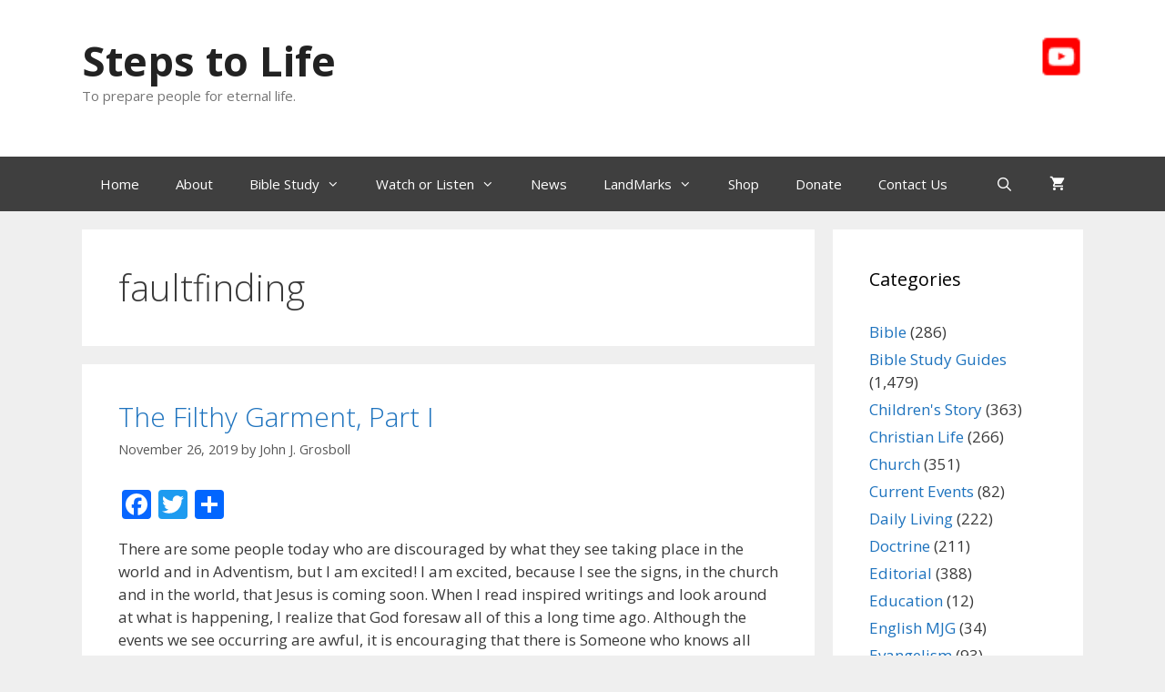

--- FILE ---
content_type: text/html; charset=UTF-8
request_url: https://www.stepstolife.org/tag/faultfinding/
body_size: 59908
content:
<!DOCTYPE html>
<html lang="en">
<head>
	<meta charset="UTF-8">
	<meta name='robots' content='index, follow, max-image-preview:large, max-snippet:-1, max-video-preview:-1' />
<meta name="viewport" content="width=device-width, initial-scale=1">
	<!-- This site is optimized with the Yoast SEO plugin v26.6 - https://yoast.com/wordpress/plugins/seo/ -->
	<title>faultfinding Archives - Steps to Life</title>
	<link rel="canonical" href="https://www.stepstolife.org/tag/faultfinding/" />
	<meta property="og:locale" content="en_US" />
	<meta property="og:type" content="article" />
	<meta property="og:title" content="faultfinding Archives - Steps to Life" />
	<meta property="og:url" content="https://www.stepstolife.org/tag/faultfinding/" />
	<meta property="og:site_name" content="Steps to Life" />
	<meta name="twitter:card" content="summary_large_image" />
	<script type="application/ld+json" class="yoast-schema-graph">{"@context":"https://schema.org","@graph":[{"@type":"CollectionPage","@id":"https://www.stepstolife.org/tag/faultfinding/","url":"https://www.stepstolife.org/tag/faultfinding/","name":"faultfinding Archives - Steps to Life","isPartOf":{"@id":"https://www.stepstolife.org/#website"},"breadcrumb":{"@id":"https://www.stepstolife.org/tag/faultfinding/#breadcrumb"},"inLanguage":"en"},{"@type":"BreadcrumbList","@id":"https://www.stepstolife.org/tag/faultfinding/#breadcrumb","itemListElement":[{"@type":"ListItem","position":1,"name":"Home","item":"https://www.stepstolife.org/"},{"@type":"ListItem","position":2,"name":"faultfinding"}]},{"@type":"WebSite","@id":"https://www.stepstolife.org/#website","url":"https://www.stepstolife.org/","name":"Steps to Life","description":"To prepare people for eternal life.","potentialAction":[{"@type":"SearchAction","target":{"@type":"EntryPoint","urlTemplate":"https://www.stepstolife.org/?s={search_term_string}"},"query-input":{"@type":"PropertyValueSpecification","valueRequired":true,"valueName":"search_term_string"}}],"inLanguage":"en"}]}</script>
	<!-- / Yoast SEO plugin. -->


<link rel='dns-prefetch' href='//www.google.com' />
<link rel='dns-prefetch' href='//static.addtoany.com' />
<link href='https://fonts.gstatic.com' crossorigin rel='preconnect' />
<link href='https://fonts.googleapis.com' crossorigin rel='preconnect' />
<link rel="alternate" type="application/rss+xml" title="Steps to Life &raquo; Feed" href="https://www.stepstolife.org/feed/" />
<link rel="alternate" type="application/rss+xml" title="Steps to Life &raquo; faultfinding Tag Feed" href="https://www.stepstolife.org/tag/faultfinding/feed/" />
<style id='wp-img-auto-sizes-contain-inline-css'>
img:is([sizes=auto i],[sizes^="auto," i]){contain-intrinsic-size:3000px 1500px}
/*# sourceURL=wp-img-auto-sizes-contain-inline-css */
</style>
<link rel='stylesheet' id='givewp-campaign-blocks-fonts-css' href='https://fonts.googleapis.com/css2?family=Inter%3Awght%40400%3B500%3B600%3B700&#038;display=swap&#038;ver=b54f865c1ac8078ec70cd107d1d2ed41' media='all' />
<link rel='stylesheet' id='generate-fonts-css' href='//fonts.googleapis.com/css?family=Open+Sans:300,300italic,regular,italic,600,600italic,700,700italic,800,800italic' media='all' />
<style id='wp-emoji-styles-inline-css'>

	img.wp-smiley, img.emoji {
		display: inline !important;
		border: none !important;
		box-shadow: none !important;
		height: 1em !important;
		width: 1em !important;
		margin: 0 0.07em !important;
		vertical-align: -0.1em !important;
		background: none !important;
		padding: 0 !important;
	}
/*# sourceURL=wp-emoji-styles-inline-css */
</style>
<style id='wp-block-library-inline-css'>
:root{--wp-block-synced-color:#7a00df;--wp-block-synced-color--rgb:122,0,223;--wp-bound-block-color:var(--wp-block-synced-color);--wp-editor-canvas-background:#ddd;--wp-admin-theme-color:#007cba;--wp-admin-theme-color--rgb:0,124,186;--wp-admin-theme-color-darker-10:#006ba1;--wp-admin-theme-color-darker-10--rgb:0,107,160.5;--wp-admin-theme-color-darker-20:#005a87;--wp-admin-theme-color-darker-20--rgb:0,90,135;--wp-admin-border-width-focus:2px}@media (min-resolution:192dpi){:root{--wp-admin-border-width-focus:1.5px}}.wp-element-button{cursor:pointer}:root .has-very-light-gray-background-color{background-color:#eee}:root .has-very-dark-gray-background-color{background-color:#313131}:root .has-very-light-gray-color{color:#eee}:root .has-very-dark-gray-color{color:#313131}:root .has-vivid-green-cyan-to-vivid-cyan-blue-gradient-background{background:linear-gradient(135deg,#00d084,#0693e3)}:root .has-purple-crush-gradient-background{background:linear-gradient(135deg,#34e2e4,#4721fb 50%,#ab1dfe)}:root .has-hazy-dawn-gradient-background{background:linear-gradient(135deg,#faaca8,#dad0ec)}:root .has-subdued-olive-gradient-background{background:linear-gradient(135deg,#fafae1,#67a671)}:root .has-atomic-cream-gradient-background{background:linear-gradient(135deg,#fdd79a,#004a59)}:root .has-nightshade-gradient-background{background:linear-gradient(135deg,#330968,#31cdcf)}:root .has-midnight-gradient-background{background:linear-gradient(135deg,#020381,#2874fc)}:root{--wp--preset--font-size--normal:16px;--wp--preset--font-size--huge:42px}.has-regular-font-size{font-size:1em}.has-larger-font-size{font-size:2.625em}.has-normal-font-size{font-size:var(--wp--preset--font-size--normal)}.has-huge-font-size{font-size:var(--wp--preset--font-size--huge)}.has-text-align-center{text-align:center}.has-text-align-left{text-align:left}.has-text-align-right{text-align:right}.has-fit-text{white-space:nowrap!important}#end-resizable-editor-section{display:none}.aligncenter{clear:both}.items-justified-left{justify-content:flex-start}.items-justified-center{justify-content:center}.items-justified-right{justify-content:flex-end}.items-justified-space-between{justify-content:space-between}.screen-reader-text{border:0;clip-path:inset(50%);height:1px;margin:-1px;overflow:hidden;padding:0;position:absolute;width:1px;word-wrap:normal!important}.screen-reader-text:focus{background-color:#ddd;clip-path:none;color:#444;display:block;font-size:1em;height:auto;left:5px;line-height:normal;padding:15px 23px 14px;text-decoration:none;top:5px;width:auto;z-index:100000}html :where(.has-border-color){border-style:solid}html :where([style*=border-top-color]){border-top-style:solid}html :where([style*=border-right-color]){border-right-style:solid}html :where([style*=border-bottom-color]){border-bottom-style:solid}html :where([style*=border-left-color]){border-left-style:solid}html :where([style*=border-width]){border-style:solid}html :where([style*=border-top-width]){border-top-style:solid}html :where([style*=border-right-width]){border-right-style:solid}html :where([style*=border-bottom-width]){border-bottom-style:solid}html :where([style*=border-left-width]){border-left-style:solid}html :where(img[class*=wp-image-]){height:auto;max-width:100%}:where(figure){margin:0 0 1em}html :where(.is-position-sticky){--wp-admin--admin-bar--position-offset:var(--wp-admin--admin-bar--height,0px)}@media screen and (max-width:600px){html :where(.is-position-sticky){--wp-admin--admin-bar--position-offset:0px}}

/*# sourceURL=wp-block-library-inline-css */
</style><style id='wp-block-image-inline-css'>
.wp-block-image>a,.wp-block-image>figure>a{display:inline-block}.wp-block-image img{box-sizing:border-box;height:auto;max-width:100%;vertical-align:bottom}@media not (prefers-reduced-motion){.wp-block-image img.hide{visibility:hidden}.wp-block-image img.show{animation:show-content-image .4s}}.wp-block-image[style*=border-radius] img,.wp-block-image[style*=border-radius]>a{border-radius:inherit}.wp-block-image.has-custom-border img{box-sizing:border-box}.wp-block-image.aligncenter{text-align:center}.wp-block-image.alignfull>a,.wp-block-image.alignwide>a{width:100%}.wp-block-image.alignfull img,.wp-block-image.alignwide img{height:auto;width:100%}.wp-block-image .aligncenter,.wp-block-image .alignleft,.wp-block-image .alignright,.wp-block-image.aligncenter,.wp-block-image.alignleft,.wp-block-image.alignright{display:table}.wp-block-image .aligncenter>figcaption,.wp-block-image .alignleft>figcaption,.wp-block-image .alignright>figcaption,.wp-block-image.aligncenter>figcaption,.wp-block-image.alignleft>figcaption,.wp-block-image.alignright>figcaption{caption-side:bottom;display:table-caption}.wp-block-image .alignleft{float:left;margin:.5em 1em .5em 0}.wp-block-image .alignright{float:right;margin:.5em 0 .5em 1em}.wp-block-image .aligncenter{margin-left:auto;margin-right:auto}.wp-block-image :where(figcaption){margin-bottom:1em;margin-top:.5em}.wp-block-image.is-style-circle-mask img{border-radius:9999px}@supports ((-webkit-mask-image:none) or (mask-image:none)) or (-webkit-mask-image:none){.wp-block-image.is-style-circle-mask img{border-radius:0;-webkit-mask-image:url('data:image/svg+xml;utf8,<svg viewBox="0 0 100 100" xmlns="http://www.w3.org/2000/svg"><circle cx="50" cy="50" r="50"/></svg>');mask-image:url('data:image/svg+xml;utf8,<svg viewBox="0 0 100 100" xmlns="http://www.w3.org/2000/svg"><circle cx="50" cy="50" r="50"/></svg>');mask-mode:alpha;-webkit-mask-position:center;mask-position:center;-webkit-mask-repeat:no-repeat;mask-repeat:no-repeat;-webkit-mask-size:contain;mask-size:contain}}:root :where(.wp-block-image.is-style-rounded img,.wp-block-image .is-style-rounded img){border-radius:9999px}.wp-block-image figure{margin:0}.wp-lightbox-container{display:flex;flex-direction:column;position:relative}.wp-lightbox-container img{cursor:zoom-in}.wp-lightbox-container img:hover+button{opacity:1}.wp-lightbox-container button{align-items:center;backdrop-filter:blur(16px) saturate(180%);background-color:#5a5a5a40;border:none;border-radius:4px;cursor:zoom-in;display:flex;height:20px;justify-content:center;opacity:0;padding:0;position:absolute;right:16px;text-align:center;top:16px;width:20px;z-index:100}@media not (prefers-reduced-motion){.wp-lightbox-container button{transition:opacity .2s ease}}.wp-lightbox-container button:focus-visible{outline:3px auto #5a5a5a40;outline:3px auto -webkit-focus-ring-color;outline-offset:3px}.wp-lightbox-container button:hover{cursor:pointer;opacity:1}.wp-lightbox-container button:focus{opacity:1}.wp-lightbox-container button:focus,.wp-lightbox-container button:hover,.wp-lightbox-container button:not(:hover):not(:active):not(.has-background){background-color:#5a5a5a40;border:none}.wp-lightbox-overlay{box-sizing:border-box;cursor:zoom-out;height:100vh;left:0;overflow:hidden;position:fixed;top:0;visibility:hidden;width:100%;z-index:100000}.wp-lightbox-overlay .close-button{align-items:center;cursor:pointer;display:flex;justify-content:center;min-height:40px;min-width:40px;padding:0;position:absolute;right:calc(env(safe-area-inset-right) + 16px);top:calc(env(safe-area-inset-top) + 16px);z-index:5000000}.wp-lightbox-overlay .close-button:focus,.wp-lightbox-overlay .close-button:hover,.wp-lightbox-overlay .close-button:not(:hover):not(:active):not(.has-background){background:none;border:none}.wp-lightbox-overlay .lightbox-image-container{height:var(--wp--lightbox-container-height);left:50%;overflow:hidden;position:absolute;top:50%;transform:translate(-50%,-50%);transform-origin:top left;width:var(--wp--lightbox-container-width);z-index:9999999999}.wp-lightbox-overlay .wp-block-image{align-items:center;box-sizing:border-box;display:flex;height:100%;justify-content:center;margin:0;position:relative;transform-origin:0 0;width:100%;z-index:3000000}.wp-lightbox-overlay .wp-block-image img{height:var(--wp--lightbox-image-height);min-height:var(--wp--lightbox-image-height);min-width:var(--wp--lightbox-image-width);width:var(--wp--lightbox-image-width)}.wp-lightbox-overlay .wp-block-image figcaption{display:none}.wp-lightbox-overlay button{background:none;border:none}.wp-lightbox-overlay .scrim{background-color:#fff;height:100%;opacity:.9;position:absolute;width:100%;z-index:2000000}.wp-lightbox-overlay.active{visibility:visible}@media not (prefers-reduced-motion){.wp-lightbox-overlay.active{animation:turn-on-visibility .25s both}.wp-lightbox-overlay.active img{animation:turn-on-visibility .35s both}.wp-lightbox-overlay.show-closing-animation:not(.active){animation:turn-off-visibility .35s both}.wp-lightbox-overlay.show-closing-animation:not(.active) img{animation:turn-off-visibility .25s both}.wp-lightbox-overlay.zoom.active{animation:none;opacity:1;visibility:visible}.wp-lightbox-overlay.zoom.active .lightbox-image-container{animation:lightbox-zoom-in .4s}.wp-lightbox-overlay.zoom.active .lightbox-image-container img{animation:none}.wp-lightbox-overlay.zoom.active .scrim{animation:turn-on-visibility .4s forwards}.wp-lightbox-overlay.zoom.show-closing-animation:not(.active){animation:none}.wp-lightbox-overlay.zoom.show-closing-animation:not(.active) .lightbox-image-container{animation:lightbox-zoom-out .4s}.wp-lightbox-overlay.zoom.show-closing-animation:not(.active) .lightbox-image-container img{animation:none}.wp-lightbox-overlay.zoom.show-closing-animation:not(.active) .scrim{animation:turn-off-visibility .4s forwards}}@keyframes show-content-image{0%{visibility:hidden}99%{visibility:hidden}to{visibility:visible}}@keyframes turn-on-visibility{0%{opacity:0}to{opacity:1}}@keyframes turn-off-visibility{0%{opacity:1;visibility:visible}99%{opacity:0;visibility:visible}to{opacity:0;visibility:hidden}}@keyframes lightbox-zoom-in{0%{transform:translate(calc((-100vw + var(--wp--lightbox-scrollbar-width))/2 + var(--wp--lightbox-initial-left-position)),calc(-50vh + var(--wp--lightbox-initial-top-position))) scale(var(--wp--lightbox-scale))}to{transform:translate(-50%,-50%) scale(1)}}@keyframes lightbox-zoom-out{0%{transform:translate(-50%,-50%) scale(1);visibility:visible}99%{visibility:visible}to{transform:translate(calc((-100vw + var(--wp--lightbox-scrollbar-width))/2 + var(--wp--lightbox-initial-left-position)),calc(-50vh + var(--wp--lightbox-initial-top-position))) scale(var(--wp--lightbox-scale));visibility:hidden}}
/*# sourceURL=https://www.stepstolife.org/WordPress21/wp-includes/blocks/image/style.min.css */
</style>
<style id='wp-block-paragraph-inline-css'>
.is-small-text{font-size:.875em}.is-regular-text{font-size:1em}.is-large-text{font-size:2.25em}.is-larger-text{font-size:3em}.has-drop-cap:not(:focus):first-letter{float:left;font-size:8.4em;font-style:normal;font-weight:100;line-height:.68;margin:.05em .1em 0 0;text-transform:uppercase}body.rtl .has-drop-cap:not(:focus):first-letter{float:none;margin-left:.1em}p.has-drop-cap.has-background{overflow:hidden}:root :where(p.has-background){padding:1.25em 2.375em}:where(p.has-text-color:not(.has-link-color)) a{color:inherit}p.has-text-align-left[style*="writing-mode:vertical-lr"],p.has-text-align-right[style*="writing-mode:vertical-rl"]{rotate:180deg}
/*# sourceURL=https://www.stepstolife.org/WordPress21/wp-includes/blocks/paragraph/style.min.css */
</style>
<link rel='stylesheet' id='wc-blocks-style-css' href='https://www.stepstolife.org/WordPress21/wp-content/plugins/woocommerce/assets/client/blocks/wc-blocks.css?ver=wc-10.4.3' media='all' />
<style id='global-styles-inline-css'>
:root{--wp--preset--aspect-ratio--square: 1;--wp--preset--aspect-ratio--4-3: 4/3;--wp--preset--aspect-ratio--3-4: 3/4;--wp--preset--aspect-ratio--3-2: 3/2;--wp--preset--aspect-ratio--2-3: 2/3;--wp--preset--aspect-ratio--16-9: 16/9;--wp--preset--aspect-ratio--9-16: 9/16;--wp--preset--color--black: #000000;--wp--preset--color--cyan-bluish-gray: #abb8c3;--wp--preset--color--white: #ffffff;--wp--preset--color--pale-pink: #f78da7;--wp--preset--color--vivid-red: #cf2e2e;--wp--preset--color--luminous-vivid-orange: #ff6900;--wp--preset--color--luminous-vivid-amber: #fcb900;--wp--preset--color--light-green-cyan: #7bdcb5;--wp--preset--color--vivid-green-cyan: #00d084;--wp--preset--color--pale-cyan-blue: #8ed1fc;--wp--preset--color--vivid-cyan-blue: #0693e3;--wp--preset--color--vivid-purple: #9b51e0;--wp--preset--color--contrast: var(--contrast);--wp--preset--color--contrast-2: var(--contrast-2);--wp--preset--color--contrast-3: var(--contrast-3);--wp--preset--color--base: var(--base);--wp--preset--color--base-2: var(--base-2);--wp--preset--color--base-3: var(--base-3);--wp--preset--color--accent: var(--accent);--wp--preset--gradient--vivid-cyan-blue-to-vivid-purple: linear-gradient(135deg,rgb(6,147,227) 0%,rgb(155,81,224) 100%);--wp--preset--gradient--light-green-cyan-to-vivid-green-cyan: linear-gradient(135deg,rgb(122,220,180) 0%,rgb(0,208,130) 100%);--wp--preset--gradient--luminous-vivid-amber-to-luminous-vivid-orange: linear-gradient(135deg,rgb(252,185,0) 0%,rgb(255,105,0) 100%);--wp--preset--gradient--luminous-vivid-orange-to-vivid-red: linear-gradient(135deg,rgb(255,105,0) 0%,rgb(207,46,46) 100%);--wp--preset--gradient--very-light-gray-to-cyan-bluish-gray: linear-gradient(135deg,rgb(238,238,238) 0%,rgb(169,184,195) 100%);--wp--preset--gradient--cool-to-warm-spectrum: linear-gradient(135deg,rgb(74,234,220) 0%,rgb(151,120,209) 20%,rgb(207,42,186) 40%,rgb(238,44,130) 60%,rgb(251,105,98) 80%,rgb(254,248,76) 100%);--wp--preset--gradient--blush-light-purple: linear-gradient(135deg,rgb(255,206,236) 0%,rgb(152,150,240) 100%);--wp--preset--gradient--blush-bordeaux: linear-gradient(135deg,rgb(254,205,165) 0%,rgb(254,45,45) 50%,rgb(107,0,62) 100%);--wp--preset--gradient--luminous-dusk: linear-gradient(135deg,rgb(255,203,112) 0%,rgb(199,81,192) 50%,rgb(65,88,208) 100%);--wp--preset--gradient--pale-ocean: linear-gradient(135deg,rgb(255,245,203) 0%,rgb(182,227,212) 50%,rgb(51,167,181) 100%);--wp--preset--gradient--electric-grass: linear-gradient(135deg,rgb(202,248,128) 0%,rgb(113,206,126) 100%);--wp--preset--gradient--midnight: linear-gradient(135deg,rgb(2,3,129) 0%,rgb(40,116,252) 100%);--wp--preset--font-size--small: 13px;--wp--preset--font-size--medium: 20px;--wp--preset--font-size--large: 36px;--wp--preset--font-size--x-large: 42px;--wp--preset--spacing--20: 0.44rem;--wp--preset--spacing--30: 0.67rem;--wp--preset--spacing--40: 1rem;--wp--preset--spacing--50: 1.5rem;--wp--preset--spacing--60: 2.25rem;--wp--preset--spacing--70: 3.38rem;--wp--preset--spacing--80: 5.06rem;--wp--preset--shadow--natural: 6px 6px 9px rgba(0, 0, 0, 0.2);--wp--preset--shadow--deep: 12px 12px 50px rgba(0, 0, 0, 0.4);--wp--preset--shadow--sharp: 6px 6px 0px rgba(0, 0, 0, 0.2);--wp--preset--shadow--outlined: 6px 6px 0px -3px rgb(255, 255, 255), 6px 6px rgb(0, 0, 0);--wp--preset--shadow--crisp: 6px 6px 0px rgb(0, 0, 0);}:where(.is-layout-flex){gap: 0.5em;}:where(.is-layout-grid){gap: 0.5em;}body .is-layout-flex{display: flex;}.is-layout-flex{flex-wrap: wrap;align-items: center;}.is-layout-flex > :is(*, div){margin: 0;}body .is-layout-grid{display: grid;}.is-layout-grid > :is(*, div){margin: 0;}:where(.wp-block-columns.is-layout-flex){gap: 2em;}:where(.wp-block-columns.is-layout-grid){gap: 2em;}:where(.wp-block-post-template.is-layout-flex){gap: 1.25em;}:where(.wp-block-post-template.is-layout-grid){gap: 1.25em;}.has-black-color{color: var(--wp--preset--color--black) !important;}.has-cyan-bluish-gray-color{color: var(--wp--preset--color--cyan-bluish-gray) !important;}.has-white-color{color: var(--wp--preset--color--white) !important;}.has-pale-pink-color{color: var(--wp--preset--color--pale-pink) !important;}.has-vivid-red-color{color: var(--wp--preset--color--vivid-red) !important;}.has-luminous-vivid-orange-color{color: var(--wp--preset--color--luminous-vivid-orange) !important;}.has-luminous-vivid-amber-color{color: var(--wp--preset--color--luminous-vivid-amber) !important;}.has-light-green-cyan-color{color: var(--wp--preset--color--light-green-cyan) !important;}.has-vivid-green-cyan-color{color: var(--wp--preset--color--vivid-green-cyan) !important;}.has-pale-cyan-blue-color{color: var(--wp--preset--color--pale-cyan-blue) !important;}.has-vivid-cyan-blue-color{color: var(--wp--preset--color--vivid-cyan-blue) !important;}.has-vivid-purple-color{color: var(--wp--preset--color--vivid-purple) !important;}.has-black-background-color{background-color: var(--wp--preset--color--black) !important;}.has-cyan-bluish-gray-background-color{background-color: var(--wp--preset--color--cyan-bluish-gray) !important;}.has-white-background-color{background-color: var(--wp--preset--color--white) !important;}.has-pale-pink-background-color{background-color: var(--wp--preset--color--pale-pink) !important;}.has-vivid-red-background-color{background-color: var(--wp--preset--color--vivid-red) !important;}.has-luminous-vivid-orange-background-color{background-color: var(--wp--preset--color--luminous-vivid-orange) !important;}.has-luminous-vivid-amber-background-color{background-color: var(--wp--preset--color--luminous-vivid-amber) !important;}.has-light-green-cyan-background-color{background-color: var(--wp--preset--color--light-green-cyan) !important;}.has-vivid-green-cyan-background-color{background-color: var(--wp--preset--color--vivid-green-cyan) !important;}.has-pale-cyan-blue-background-color{background-color: var(--wp--preset--color--pale-cyan-blue) !important;}.has-vivid-cyan-blue-background-color{background-color: var(--wp--preset--color--vivid-cyan-blue) !important;}.has-vivid-purple-background-color{background-color: var(--wp--preset--color--vivid-purple) !important;}.has-black-border-color{border-color: var(--wp--preset--color--black) !important;}.has-cyan-bluish-gray-border-color{border-color: var(--wp--preset--color--cyan-bluish-gray) !important;}.has-white-border-color{border-color: var(--wp--preset--color--white) !important;}.has-pale-pink-border-color{border-color: var(--wp--preset--color--pale-pink) !important;}.has-vivid-red-border-color{border-color: var(--wp--preset--color--vivid-red) !important;}.has-luminous-vivid-orange-border-color{border-color: var(--wp--preset--color--luminous-vivid-orange) !important;}.has-luminous-vivid-amber-border-color{border-color: var(--wp--preset--color--luminous-vivid-amber) !important;}.has-light-green-cyan-border-color{border-color: var(--wp--preset--color--light-green-cyan) !important;}.has-vivid-green-cyan-border-color{border-color: var(--wp--preset--color--vivid-green-cyan) !important;}.has-pale-cyan-blue-border-color{border-color: var(--wp--preset--color--pale-cyan-blue) !important;}.has-vivid-cyan-blue-border-color{border-color: var(--wp--preset--color--vivid-cyan-blue) !important;}.has-vivid-purple-border-color{border-color: var(--wp--preset--color--vivid-purple) !important;}.has-vivid-cyan-blue-to-vivid-purple-gradient-background{background: var(--wp--preset--gradient--vivid-cyan-blue-to-vivid-purple) !important;}.has-light-green-cyan-to-vivid-green-cyan-gradient-background{background: var(--wp--preset--gradient--light-green-cyan-to-vivid-green-cyan) !important;}.has-luminous-vivid-amber-to-luminous-vivid-orange-gradient-background{background: var(--wp--preset--gradient--luminous-vivid-amber-to-luminous-vivid-orange) !important;}.has-luminous-vivid-orange-to-vivid-red-gradient-background{background: var(--wp--preset--gradient--luminous-vivid-orange-to-vivid-red) !important;}.has-very-light-gray-to-cyan-bluish-gray-gradient-background{background: var(--wp--preset--gradient--very-light-gray-to-cyan-bluish-gray) !important;}.has-cool-to-warm-spectrum-gradient-background{background: var(--wp--preset--gradient--cool-to-warm-spectrum) !important;}.has-blush-light-purple-gradient-background{background: var(--wp--preset--gradient--blush-light-purple) !important;}.has-blush-bordeaux-gradient-background{background: var(--wp--preset--gradient--blush-bordeaux) !important;}.has-luminous-dusk-gradient-background{background: var(--wp--preset--gradient--luminous-dusk) !important;}.has-pale-ocean-gradient-background{background: var(--wp--preset--gradient--pale-ocean) !important;}.has-electric-grass-gradient-background{background: var(--wp--preset--gradient--electric-grass) !important;}.has-midnight-gradient-background{background: var(--wp--preset--gradient--midnight) !important;}.has-small-font-size{font-size: var(--wp--preset--font-size--small) !important;}.has-medium-font-size{font-size: var(--wp--preset--font-size--medium) !important;}.has-large-font-size{font-size: var(--wp--preset--font-size--large) !important;}.has-x-large-font-size{font-size: var(--wp--preset--font-size--x-large) !important;}
/*# sourceURL=global-styles-inline-css */
</style>

<style id='classic-theme-styles-inline-css'>
/*! This file is auto-generated */
.wp-block-button__link{color:#fff;background-color:#32373c;border-radius:9999px;box-shadow:none;text-decoration:none;padding:calc(.667em + 2px) calc(1.333em + 2px);font-size:1.125em}.wp-block-file__button{background:#32373c;color:#fff;text-decoration:none}
/*# sourceURL=/wp-includes/css/classic-themes.min.css */
</style>
<link rel='stylesheet' id='searchandfilter-css' href='https://www.stepstolife.org/WordPress21/wp-content/plugins/search-filter/style.css?ver=1' media='all' />
<link rel='stylesheet' id='woocommerce-layout-css' href='https://www.stepstolife.org/WordPress21/wp-content/plugins/woocommerce/assets/css/woocommerce-layout.css?ver=10.4.3' media='all' />
<link rel='stylesheet' id='woocommerce-smallscreen-css' href='https://www.stepstolife.org/WordPress21/wp-content/plugins/woocommerce/assets/css/woocommerce-smallscreen.css?ver=10.4.3' media='only screen and (max-width: 768px)' />
<link rel='stylesheet' id='woocommerce-general-css' href='https://www.stepstolife.org/WordPress21/wp-content/plugins/woocommerce/assets/css/woocommerce.css?ver=10.4.3' media='all' />
<style id='woocommerce-inline-inline-css'>
.woocommerce form .form-row .required { visibility: visible; }
/*# sourceURL=woocommerce-inline-inline-css */
</style>
<link rel='stylesheet' id='give-styles-css' href='https://www.stepstolife.org/WordPress21/wp-content/plugins/give/build/assets/dist/css/give.css?ver=4.13.2' media='all' />
<link rel='stylesheet' id='give-donation-summary-style-frontend-css' href='https://www.stepstolife.org/WordPress21/wp-content/plugins/give/build/assets/dist/css/give-donation-summary.css?ver=4.13.2' media='all' />
<link rel='stylesheet' id='givewp-design-system-foundation-css' href='https://www.stepstolife.org/WordPress21/wp-content/plugins/give/build/assets/dist/css/design-system/foundation.css?ver=1.2.0' media='all' />
<link rel='stylesheet' id='search-filter-plugin-styles-css' href='https://www.stepstolife.org/WordPress21/wp-content/plugins/search-filter-pro/public/assets/css/search-filter.min.css?ver=2.5.20' media='all' />
<link rel='stylesheet' id='issuem_style-css' href='https://www.stepstolife.org/WordPress21/wp-content/plugins/issuem/css/issuem.css?ver=2.9.1' media='all' />
<link rel='stylesheet' id='jquery-issuem-flexslider-css' href='https://www.stepstolife.org/WordPress21/wp-content/plugins/issuem/css/flexslider.css?ver=2.9.1' media='all' />
<link rel='stylesheet' id='generate-style-grid-css' href='https://www.stepstolife.org/WordPress21/wp-content/themes/generatepress/assets/css/unsemantic-grid.min.css?ver=3.6.1' media='all' />
<link rel='stylesheet' id='generate-style-css' href='https://www.stepstolife.org/WordPress21/wp-content/themes/generatepress/assets/css/style.min.css?ver=3.6.1' media='all' />
<style id='generate-style-inline-css'>
body{background-color:#efefef;color:#3a3a3a;}a{color:#1e73be;}a:hover, a:focus, a:active{color:#000000;}body .grid-container{max-width:1100px;}.wp-block-group__inner-container{max-width:1100px;margin-left:auto;margin-right:auto;}.generate-back-to-top{font-size:20px;border-radius:3px;position:fixed;bottom:30px;right:30px;line-height:40px;width:40px;text-align:center;z-index:10;transition:opacity 300ms ease-in-out;opacity:0.1;transform:translateY(1000px);}.generate-back-to-top__show{opacity:1;transform:translateY(0);}.navigation-search{position:absolute;left:-99999px;pointer-events:none;visibility:hidden;z-index:20;width:100%;top:0;transition:opacity 100ms ease-in-out;opacity:0;}.navigation-search.nav-search-active{left:0;right:0;pointer-events:auto;visibility:visible;opacity:1;}.navigation-search input[type="search"]{outline:0;border:0;vertical-align:bottom;line-height:1;opacity:0.9;width:100%;z-index:20;border-radius:0;-webkit-appearance:none;height:60px;}.navigation-search input::-ms-clear{display:none;width:0;height:0;}.navigation-search input::-ms-reveal{display:none;width:0;height:0;}.navigation-search input::-webkit-search-decoration, .navigation-search input::-webkit-search-cancel-button, .navigation-search input::-webkit-search-results-button, .navigation-search input::-webkit-search-results-decoration{display:none;}.main-navigation li.search-item{z-index:21;}li.search-item.active{transition:opacity 100ms ease-in-out;}.nav-left-sidebar .main-navigation li.search-item.active,.nav-right-sidebar .main-navigation li.search-item.active{width:auto;display:inline-block;float:right;}.gen-sidebar-nav .navigation-search{top:auto;bottom:0;}:root{--contrast:#222222;--contrast-2:#575760;--contrast-3:#b2b2be;--base:#f0f0f0;--base-2:#f7f8f9;--base-3:#ffffff;--accent:#1e73be;}:root .has-contrast-color{color:var(--contrast);}:root .has-contrast-background-color{background-color:var(--contrast);}:root .has-contrast-2-color{color:var(--contrast-2);}:root .has-contrast-2-background-color{background-color:var(--contrast-2);}:root .has-contrast-3-color{color:var(--contrast-3);}:root .has-contrast-3-background-color{background-color:var(--contrast-3);}:root .has-base-color{color:var(--base);}:root .has-base-background-color{background-color:var(--base);}:root .has-base-2-color{color:var(--base-2);}:root .has-base-2-background-color{background-color:var(--base-2);}:root .has-base-3-color{color:var(--base-3);}:root .has-base-3-background-color{background-color:var(--base-3);}:root .has-accent-color{color:var(--accent);}:root .has-accent-background-color{background-color:var(--accent);}body, button, input, select, textarea{font-family:"Open Sans", sans-serif;}body{line-height:1.5;}.entry-content > [class*="wp-block-"]:not(:last-child):not(.wp-block-heading){margin-bottom:1.5em;}.main-title{font-size:45px;}.main-navigation .main-nav ul ul li a{font-size:14px;}.sidebar .widget, .footer-widgets .widget{font-size:17px;}h1{font-weight:300;font-size:40px;}h2{font-weight:300;font-size:30px;}h3{font-size:20px;}h4{font-size:inherit;}h5{font-size:inherit;}@media (max-width:768px){.main-title{font-size:30px;}h1{font-size:30px;}h2{font-size:25px;}}.top-bar{background-color:#636363;color:#ffffff;}.top-bar a{color:#ffffff;}.top-bar a:hover{color:#303030;}.site-header{background-color:#ffffff;color:#3a3a3a;}.site-header a{color:#3a3a3a;}.main-title a,.main-title a:hover{color:#222222;}.site-description{color:#757575;}.main-navigation,.main-navigation ul ul{background-color:#3f3f3f;}.main-navigation .main-nav ul li a, .main-navigation .menu-toggle, .main-navigation .menu-bar-items{color:#ffffff;}.main-navigation .main-nav ul li:not([class*="current-menu-"]):hover > a, .main-navigation .main-nav ul li:not([class*="current-menu-"]):focus > a, .main-navigation .main-nav ul li.sfHover:not([class*="current-menu-"]) > a, .main-navigation .menu-bar-item:hover > a, .main-navigation .menu-bar-item.sfHover > a{color:#ffffff;background-color:#1e73be;}button.menu-toggle:hover,button.menu-toggle:focus,.main-navigation .mobile-bar-items a,.main-navigation .mobile-bar-items a:hover,.main-navigation .mobile-bar-items a:focus{color:#ffffff;}.main-navigation .main-nav ul li[class*="current-menu-"] > a{color:#ffffff;background-color:#3f3f3f;}.navigation-search input[type="search"],.navigation-search input[type="search"]:active, .navigation-search input[type="search"]:focus, .main-navigation .main-nav ul li.search-item.active > a, .main-navigation .menu-bar-items .search-item.active > a{color:#ffffff;background-color:#1e73be;}.main-navigation ul ul{background-color:#3f3f3f;}.main-navigation .main-nav ul ul li a{color:#ffffff;}.main-navigation .main-nav ul ul li:not([class*="current-menu-"]):hover > a,.main-navigation .main-nav ul ul li:not([class*="current-menu-"]):focus > a, .main-navigation .main-nav ul ul li.sfHover:not([class*="current-menu-"]) > a{color:#070707;background-color:#97c0db;}.main-navigation .main-nav ul ul li[class*="current-menu-"] > a{color:#ffffff;background-color:#4f4f4f;}.separate-containers .inside-article, .separate-containers .comments-area, .separate-containers .page-header, .one-container .container, .separate-containers .paging-navigation, .inside-page-header{background-color:#ffffff;}.entry-meta{color:#595959;}.entry-meta a{color:#595959;}.entry-meta a:hover{color:#1e73be;}.sidebar .widget{background-color:#ffffff;}.sidebar .widget .widget-title{color:#000000;}.footer-widgets{background-color:#222222;}.footer-widgets a:hover{color:#ffffff;}.footer-widgets .widget-title{color:#ffffff;}.site-info{color:#ffffff;background-color:#222222;}.site-info a{color:#ffffff;}.site-info a:hover{color:#606060;}.footer-bar .widget_nav_menu .current-menu-item a{color:#606060;}input[type="text"],input[type="email"],input[type="url"],input[type="password"],input[type="search"],input[type="tel"],input[type="number"],textarea,select{color:#666666;background-color:#fafafa;border-color:#cccccc;}input[type="text"]:focus,input[type="email"]:focus,input[type="url"]:focus,input[type="password"]:focus,input[type="search"]:focus,input[type="tel"]:focus,input[type="number"]:focus,textarea:focus,select:focus{color:#666666;background-color:#ffffff;border-color:#bfbfbf;}button,html input[type="button"],input[type="reset"],input[type="submit"],a.button,a.wp-block-button__link:not(.has-background){color:#ffffff;background-color:#666666;}button:hover,html input[type="button"]:hover,input[type="reset"]:hover,input[type="submit"]:hover,a.button:hover,button:focus,html input[type="button"]:focus,input[type="reset"]:focus,input[type="submit"]:focus,a.button:focus,a.wp-block-button__link:not(.has-background):active,a.wp-block-button__link:not(.has-background):focus,a.wp-block-button__link:not(.has-background):hover{color:#ffffff;background-color:#3f3f3f;}a.generate-back-to-top{background-color:rgba( 0,0,0,0.4 );color:#ffffff;}a.generate-back-to-top:hover,a.generate-back-to-top:focus{background-color:rgba( 0,0,0,0.6 );color:#ffffff;}:root{--gp-search-modal-bg-color:var(--base-3);--gp-search-modal-text-color:var(--contrast);--gp-search-modal-overlay-bg-color:rgba(0,0,0,0.2);}@media (max-width: 768px){.main-navigation .menu-bar-item:hover > a, .main-navigation .menu-bar-item.sfHover > a{background:none;color:#ffffff;}}.inside-top-bar{padding:10px;}.inside-header{padding:40px;}.site-main .wp-block-group__inner-container{padding:40px;}.entry-content .alignwide, body:not(.no-sidebar) .entry-content .alignfull{margin-left:-40px;width:calc(100% + 80px);max-width:calc(100% + 80px);}.rtl .menu-item-has-children .dropdown-menu-toggle{padding-left:20px;}.rtl .main-navigation .main-nav ul li.menu-item-has-children > a{padding-right:20px;}.site-info{padding:20px;}@media (max-width:768px){.separate-containers .inside-article, .separate-containers .comments-area, .separate-containers .page-header, .separate-containers .paging-navigation, .one-container .site-content, .inside-page-header{padding:30px;}.site-main .wp-block-group__inner-container{padding:30px;}.site-info{padding-right:10px;padding-left:10px;}.entry-content .alignwide, body:not(.no-sidebar) .entry-content .alignfull{margin-left:-30px;width:calc(100% + 60px);max-width:calc(100% + 60px);}}.one-container .sidebar .widget{padding:0px;}@media (max-width: 768px){.main-navigation .menu-toggle,.main-navigation .mobile-bar-items,.sidebar-nav-mobile:not(#sticky-placeholder){display:block;}.main-navigation ul,.gen-sidebar-nav{display:none;}[class*="nav-float-"] .site-header .inside-header > *{float:none;clear:both;}}
.dynamic-author-image-rounded{border-radius:100%;}.dynamic-featured-image, .dynamic-author-image{vertical-align:middle;}.one-container.blog .dynamic-content-template:not(:last-child), .one-container.archive .dynamic-content-template:not(:last-child){padding-bottom:0px;}.dynamic-entry-excerpt > p:last-child{margin-bottom:0px;}
.main-navigation .main-nav ul li a,.menu-toggle,.main-navigation .mobile-bar-items a{transition: line-height 300ms ease}.main-navigation.toggled .main-nav > ul{background-color: #3f3f3f}
@media (max-width: 1024px),(min-width:1025px){.main-navigation.sticky-navigation-transition .main-nav > ul > li > a,.sticky-navigation-transition .menu-toggle,.main-navigation.sticky-navigation-transition .mobile-bar-items a, .sticky-navigation-transition .navigation-branding .main-title{line-height:20px;}.main-navigation.sticky-navigation-transition .site-logo img, .main-navigation.sticky-navigation-transition .navigation-search input[type="search"], .main-navigation.sticky-navigation-transition .navigation-branding img{height:20px;}}
/*# sourceURL=generate-style-inline-css */
</style>
<link rel='stylesheet' id='generate-mobile-style-css' href='https://www.stepstolife.org/WordPress21/wp-content/themes/generatepress/assets/css/mobile.min.css?ver=3.6.1' media='all' />
<link rel='stylesheet' id='generate-font-icons-css' href='https://www.stepstolife.org/WordPress21/wp-content/themes/generatepress/assets/css/components/font-icons.min.css?ver=3.6.1' media='all' />
<link rel='stylesheet' id='font-awesome-css' href='https://www.stepstolife.org/WordPress21/wp-content/themes/generatepress/assets/css/components/font-awesome.min.css?ver=4.7' media='all' />
<link rel='stylesheet' id='generate-child-css' href='https://www.stepstolife.org/WordPress21/wp-content/themes/generatepress-child/style.css?ver=1717638932' media='all' />
<link rel='stylesheet' id='addtoany-css' href='https://www.stepstolife.org/WordPress21/wp-content/plugins/add-to-any/addtoany.min.css?ver=1.16' media='all' />
<link rel='stylesheet' id='generate-blog-images-css' href='https://www.stepstolife.org/WordPress21/wp-content/plugins/gp-premium/blog/functions/css/featured-images.min.css?ver=2.5.5' media='all' />
<link rel='stylesheet' id='generate-sticky-css' href='https://www.stepstolife.org/WordPress21/wp-content/plugins/gp-premium/menu-plus/functions/css/sticky.min.css?ver=2.5.5' media='all' />
<link rel='stylesheet' id='generate-woocommerce-css' href='https://www.stepstolife.org/WordPress21/wp-content/plugins/gp-premium/woocommerce/functions/css/woocommerce.min.css?ver=2.5.5' media='all' />
<style id='generate-woocommerce-inline-css'>
.woocommerce ul.products li.product .woocommerce-LoopProduct-link h2, .woocommerce ul.products li.product .woocommerce-loop-category__title{font-weight:normal;text-transform:none;font-size:20px;}.woocommerce .up-sells ul.products li.product .woocommerce-LoopProduct-link h2, .woocommerce .cross-sells ul.products li.product .woocommerce-LoopProduct-link h2, .woocommerce .related ul.products li.product .woocommerce-LoopProduct-link h2{font-size:20px;}.woocommerce #respond input#submit, .woocommerce a.button, .woocommerce button.button, .woocommerce input.button, .wc-block-components-button{color:#ffffff;background-color:#666666;text-decoration:none;font-weight:normal;text-transform:none;}.woocommerce #respond input#submit:hover, .woocommerce a.button:hover, .woocommerce button.button:hover, .woocommerce input.button:hover, .wc-block-components-button:hover{color:#ffffff;background-color:#3f3f3f;}.woocommerce #respond input#submit.alt, .woocommerce a.button.alt, .woocommerce button.button.alt, .woocommerce input.button.alt, .woocommerce #respond input#submit.alt.disabled, .woocommerce #respond input#submit.alt.disabled:hover, .woocommerce #respond input#submit.alt:disabled, .woocommerce #respond input#submit.alt:disabled:hover, .woocommerce #respond input#submit.alt:disabled[disabled], .woocommerce #respond input#submit.alt:disabled[disabled]:hover, .woocommerce a.button.alt.disabled, .woocommerce a.button.alt.disabled:hover, .woocommerce a.button.alt:disabled, .woocommerce a.button.alt:disabled:hover, .woocommerce a.button.alt:disabled[disabled], .woocommerce a.button.alt:disabled[disabled]:hover, .woocommerce button.button.alt.disabled, .woocommerce button.button.alt.disabled:hover, .woocommerce button.button.alt:disabled, .woocommerce button.button.alt:disabled:hover, .woocommerce button.button.alt:disabled[disabled], .woocommerce button.button.alt:disabled[disabled]:hover, .woocommerce input.button.alt.disabled, .woocommerce input.button.alt.disabled:hover, .woocommerce input.button.alt:disabled, .woocommerce input.button.alt:disabled:hover, .woocommerce input.button.alt:disabled[disabled], .woocommerce input.button.alt:disabled[disabled]:hover{color:#ffffff;background-color:#1e73be;}.woocommerce #respond input#submit.alt:hover, .woocommerce a.button.alt:hover, .woocommerce button.button.alt:hover, .woocommerce input.button.alt:hover{color:#ffffff;background-color:#377fbf;}button.wc-block-components-panel__button{font-size:inherit;}.woocommerce .star-rating span:before, .woocommerce p.stars:hover a::before{color:#ffa200;}.woocommerce span.onsale{background-color:#841f0f;color:#ffffff;}.woocommerce ul.products li.product .price, .woocommerce div.product p.price{color:#222222;}.woocommerce div.product .woocommerce-tabs ul.tabs li a{color:#222222;}.woocommerce div.product .woocommerce-tabs ul.tabs li a:hover, .woocommerce div.product .woocommerce-tabs ul.tabs li.active a{color:#1e73be;}.woocommerce-message{background-color:#0b9444;color:#ffffff;}div.woocommerce-message a.button, div.woocommerce-message a.button:focus, div.woocommerce-message a.button:hover, div.woocommerce-message a, div.woocommerce-message a:focus, div.woocommerce-message a:hover{color:#ffffff;}.woocommerce-info{background-color:#1e73be;color:#ffffff;}div.woocommerce-info a.button, div.woocommerce-info a.button:focus, div.woocommerce-info a.button:hover, div.woocommerce-info a, div.woocommerce-info a:focus, div.woocommerce-info a:hover{color:#ffffff;}.woocommerce-error{background-color:#e8626d;color:#ffffff;}div.woocommerce-error a.button, div.woocommerce-error a.button:focus, div.woocommerce-error a.button:hover, div.woocommerce-error a, div.woocommerce-error a:focus, div.woocommerce-error a:hover{color:#ffffff;}.woocommerce-product-details__short-description{color:#3a3a3a;}#wc-mini-cart{background-color:#ffffff;color:#000000;}#wc-mini-cart a:not(.button), #wc-mini-cart a.remove{color:#000000;}#wc-mini-cart .button{color:#ffffff;}#wc-mini-cart .button:hover, #wc-mini-cart .button:focus, #wc-mini-cart .button:active{color:#ffffff;}.woocommerce #content div.product div.images, .woocommerce div.product div.images, .woocommerce-page #content div.product div.images, .woocommerce-page div.product div.images{width:50%;}.add-to-cart-panel{background-color:#ffffff;color:#000000;}.add-to-cart-panel a:not(.button){color:#000000;}.woocommerce .widget_price_filter .price_slider_wrapper .ui-widget-content{background-color:#dddddd;}.woocommerce .widget_price_filter .ui-slider .ui-slider-range, .woocommerce .widget_price_filter .ui-slider .ui-slider-handle{background-color:#666666;}.wc-columns-container .products, .woocommerce .related ul.products, .woocommerce .up-sells ul.products{grid-gap:50px;}@media (max-width: 1024px){.woocommerce .wc-columns-container.wc-tablet-columns-2 .products{-ms-grid-columns:(1fr)[2];grid-template-columns:repeat(2, 1fr);}.wc-related-upsell-tablet-columns-2 .related ul.products, .wc-related-upsell-tablet-columns-2 .up-sells ul.products{-ms-grid-columns:(1fr)[2];grid-template-columns:repeat(2, 1fr);}}@media (max-width:768px){.add-to-cart-panel .continue-shopping{background-color:#ffffff;}.woocommerce #content div.product div.images,.woocommerce div.product div.images,.woocommerce-page #content div.product div.images,.woocommerce-page div.product div.images{width:100%;}}@media (max-width: 768px){.mobile-bar-items + .menu-toggle{text-align:left;}nav.toggled .main-nav li.wc-menu-item{display:none !important;}body.nav-search-enabled .wc-menu-cart-activated:not(#mobile-header) .mobile-bar-items{float:right;position:relative;}.nav-search-enabled .wc-menu-cart-activated:not(#mobile-header) .menu-toggle{float:left;width:auto;}.mobile-bar-items.wc-mobile-cart-items{z-index:1;}}
/*# sourceURL=generate-woocommerce-inline-css */
</style>
<link rel='stylesheet' id='generate-woocommerce-mobile-css' href='https://www.stepstolife.org/WordPress21/wp-content/plugins/gp-premium/woocommerce/functions/css/woocommerce-mobile.min.css?ver=2.5.5' media='(max-width:768px)' />
<link rel='stylesheet' id='gp-premium-icons-css' href='https://www.stepstolife.org/WordPress21/wp-content/plugins/gp-premium/general/icons/icons.min.css?ver=2.5.5' media='all' />
<script src="https://www.stepstolife.org/WordPress21/wp-includes/js/jquery/jquery.min.js?ver=3.7.1" id="jquery-core-js"></script>
<script src="https://www.google.com/recaptcha/api.js?ver=b54f865c1ac8078ec70cd107d1d2ed41" id="give-captcha-js-js"></script>
<script id="addtoany-core-js-before">
window.a2a_config=window.a2a_config||{};a2a_config.callbacks=[];a2a_config.overlays=[];a2a_config.templates={};

//# sourceURL=addtoany-core-js-before
</script>
<script defer src="https://static.addtoany.com/menu/page.js" id="addtoany-core-js"></script>
<script src="https://www.stepstolife.org/WordPress21/wp-includes/js/jquery/jquery-migrate.min.js?ver=3.4.1" id="jquery-migrate-js"></script>
<script defer src="https://www.stepstolife.org/WordPress21/wp-content/plugins/add-to-any/addtoany.min.js?ver=1.1" id="addtoany-jquery-js"></script>
<script src="https://www.stepstolife.org/WordPress21/wp-content/plugins/woocommerce/assets/js/jquery-blockui/jquery.blockUI.min.js?ver=2.7.0-wc.10.4.3" id="wc-jquery-blockui-js" defer data-wp-strategy="defer"></script>
<script id="wc-add-to-cart-js-extra">
var wc_add_to_cart_params = {"ajax_url":"/WordPress21/wp-admin/admin-ajax.php","wc_ajax_url":"/?wc-ajax=%%endpoint%%","i18n_view_cart":"View cart","cart_url":"https://www.stepstolife.org/cart/","is_cart":"","cart_redirect_after_add":"no"};
//# sourceURL=wc-add-to-cart-js-extra
</script>
<script src="https://www.stepstolife.org/WordPress21/wp-content/plugins/woocommerce/assets/js/frontend/add-to-cart.min.js?ver=10.4.3" id="wc-add-to-cart-js" defer data-wp-strategy="defer"></script>
<script src="https://www.stepstolife.org/WordPress21/wp-content/plugins/woocommerce/assets/js/js-cookie/js.cookie.min.js?ver=2.1.4-wc.10.4.3" id="wc-js-cookie-js" defer data-wp-strategy="defer"></script>
<script id="woocommerce-js-extra">
var woocommerce_params = {"ajax_url":"/WordPress21/wp-admin/admin-ajax.php","wc_ajax_url":"/?wc-ajax=%%endpoint%%","i18n_password_show":"Show password","i18n_password_hide":"Hide password"};
//# sourceURL=woocommerce-js-extra
</script>
<script src="https://www.stepstolife.org/WordPress21/wp-content/plugins/woocommerce/assets/js/frontend/woocommerce.min.js?ver=10.4.3" id="woocommerce-js" defer data-wp-strategy="defer"></script>
<script src="https://www.stepstolife.org/WordPress21/wp-includes/js/dist/hooks.min.js?ver=dd5603f07f9220ed27f1" id="wp-hooks-js"></script>
<script src="https://www.stepstolife.org/WordPress21/wp-includes/js/dist/i18n.min.js?ver=c26c3dc7bed366793375" id="wp-i18n-js"></script>
<script id="wp-i18n-js-after">
wp.i18n.setLocaleData( { 'text direction\u0004ltr': [ 'ltr' ] } );
//# sourceURL=wp-i18n-js-after
</script>
<script id="give-js-extra">
var give_global_vars = {"ajaxurl":"https://www.stepstolife.org/WordPress21/wp-admin/admin-ajax.php","checkout_nonce":"111cb6dbfc","currency":"USD","currency_sign":"$","currency_pos":"before","thousands_separator":",","decimal_separator":".","no_gateway":"Please select a payment method.","bad_minimum":"The minimum custom donation amount for this form is","bad_maximum":"The maximum custom donation amount for this form is","general_loading":"Loading...","purchase_loading":"Please Wait...","textForOverlayScreen":"\u003Ch3\u003EProcessing...\u003C/h3\u003E\u003Cp\u003EThis will only take a second!\u003C/p\u003E","number_decimals":"2","is_test_mode":"","give_version":"4.13.2","magnific_options":{"main_class":"give-modal","close_on_bg_click":false},"form_translation":{"payment-mode":"Please select payment mode.","give_first":"Please enter your first name.","give_last":"Please enter your last name.","give_email":"Please enter a valid email address.","give_user_login":"Invalid email address or username.","give_user_pass":"Enter a password.","give_user_pass_confirm":"Enter the password confirmation.","give_agree_to_terms":"You must agree to the terms and conditions."},"confirm_email_sent_message":"Please check your email and click on the link to access your complete donation history.","ajax_vars":{"ajaxurl":"https://www.stepstolife.org/WordPress21/wp-admin/admin-ajax.php","ajaxNonce":"e6d9166ae8","loading":"Loading","select_option":"Please select an option","default_gateway":"paypal-commerce","permalinks":"1","number_decimals":2},"cookie_hash":"5ee5207ace94f6635b6cc5e24b9e9288","session_nonce_cookie_name":"wp-give_session_reset_nonce_5ee5207ace94f6635b6cc5e24b9e9288","session_cookie_name":"wp-give_session_5ee5207ace94f6635b6cc5e24b9e9288","delete_session_nonce_cookie":"0"};
var giveApiSettings = {"root":"https://www.stepstolife.org/wp-json/give-api/v2/","rest_base":"give-api/v2"};
//# sourceURL=give-js-extra
</script>
<script src="https://www.stepstolife.org/WordPress21/wp-content/plugins/give/build/assets/dist/js/give.js?ver=8540f4f50a2032d9c5b5" id="give-js"></script>
<script id="search-filter-plugin-build-js-extra">
var SF_LDATA = {"ajax_url":"https://www.stepstolife.org/WordPress21/wp-admin/admin-ajax.php","home_url":"https://www.stepstolife.org/","extensions":[]};
//# sourceURL=search-filter-plugin-build-js-extra
</script>
<script src="https://www.stepstolife.org/WordPress21/wp-content/plugins/search-filter-pro/public/assets/js/search-filter-build.min.js?ver=2.5.20" id="search-filter-plugin-build-js"></script>
<script src="https://www.stepstolife.org/WordPress21/wp-content/plugins/search-filter-pro/public/assets/js/chosen.jquery.min.js?ver=2.5.20" id="search-filter-plugin-chosen-js"></script>
<link rel="https://api.w.org/" href="https://www.stepstolife.org/wp-json/" /><link rel="alternate" title="JSON" type="application/json" href="https://www.stepstolife.org/wp-json/wp/v2/tags/2699" /><link rel="EditURI" type="application/rsd+xml" title="RSD" href="https://www.stepstolife.org/WordPress21/xmlrpc.php?rsd" />

<meta name="generator" content="Give v4.13.2" />
	<noscript><style>.woocommerce-product-gallery{ opacity: 1 !important; }</style></noscript>
	<link rel="icon" href="https://www.stepstolife.org/WordPress21/wp-content/uploads/2018/06/cropped-Cross-from-STL-Bible-Study-Logo512-32x32.jpg" sizes="32x32" />
<link rel="icon" href="https://www.stepstolife.org/WordPress21/wp-content/uploads/2018/06/cropped-Cross-from-STL-Bible-Study-Logo512-192x192.jpg" sizes="192x192" />
<link rel="apple-touch-icon" href="https://www.stepstolife.org/WordPress21/wp-content/uploads/2018/06/cropped-Cross-from-STL-Bible-Study-Logo512-180x180.jpg" />
<meta name="msapplication-TileImage" content="https://www.stepstolife.org/WordPress21/wp-content/uploads/2018/06/cropped-Cross-from-STL-Bible-Study-Logo512-270x270.jpg" />
</head>

<body class="archive tag tag-faultfinding tag-2699 wp-embed-responsive wp-theme-generatepress wp-child-theme-generatepress-child theme-generatepress post-image-below-header post-image-aligned-center sticky-menu-fade sticky-enabled both-sticky-menu woocommerce-no-js right-sidebar nav-below-header separate-containers fluid-header active-footer-widgets-4 nav-search-enabled nav-aligned-left header-aligned-left dropdown-hover" itemtype="https://schema.org/Blog" itemscope>
	<a class="screen-reader-text skip-link" href="#content" title="Skip to content">Skip to content</a>		<header class="site-header" id="masthead" aria-label="Site"  itemtype="https://schema.org/WPHeader" itemscope>
			<div class="inside-header grid-container grid-parent">
							<div class="header-widget">
				<aside id="block-9" class="widget inner-padding widget_block widget_media_image">
<figure class="wp-block-image size-full is-resized"><a href="https://www.youtube.com/@StepstoLifeMinistry" target="_blank" rel=" noreferrer noopener"><img decoding="async" width="28" height="27" src="https://www.stepstolife.org/WordPress21/wp-content/uploads/2025/07/image.png" alt="" class="wp-image-36118" style="width:48px;height:auto"/></a></figure>
</aside><aside id="block-4" class="widget inner-padding widget_block widget_text">
<p></p>
</aside>			</div>
			<div class="site-branding">
						<p class="main-title" itemprop="headline">
					<a href="https://www.stepstolife.org/" rel="home">Steps to Life</a>
				</p>
						<p class="site-description" itemprop="description">To prepare people for eternal life.</p>
					</div>			</div>
		</header>
				<nav class="wc-menu-cart-activated main-navigation sub-menu-right" id="site-navigation" aria-label="Primary"  itemtype="https://schema.org/SiteNavigationElement" itemscope>
			<div class="inside-navigation grid-container grid-parent">
				<form method="get" class="search-form navigation-search" action="https://www.stepstolife.org/">
					<input type="search" class="search-field" value="" name="s" title="Search" />
				</form>		<div class="mobile-bar-items">
						<span class="search-item">
				<a aria-label="Open Search Bar" href="#">
									</a>
			</span>
		</div>
			<div class="mobile-bar-items wc-mobile-cart-items">
				<a href="https://www.stepstolife.org/cart/" class="cart-contents shopping-cart " title="View your shopping cart"><span class="number-of-items no-items">0</span><span class="amount"></span></a>	</div>
					<button class="menu-toggle" aria-controls="primary-menu" aria-expanded="false">
					<span class="mobile-menu">Menu</span>				</button>
				<div id="primary-menu" class="main-nav"><ul id="menu-stlmainmenu" class=" menu sf-menu"><li id="menu-item-62" class="menu-item menu-item-type-custom menu-item-object-custom menu-item-home menu-item-62"><a href="https://www.stepstolife.org">Home</a></li>
<li id="menu-item-30" class="menu-item menu-item-type-post_type menu-item-object-page menu-item-30"><a href="https://www.stepstolife.org/about/">About</a></li>
<li id="menu-item-20488" class="menu-item menu-item-type-post_type menu-item-object-page menu-item-has-children menu-item-20488"><a href="https://www.stepstolife.org/bible-studies/">Bible Study<span role="presentation" class="dropdown-menu-toggle"></span></a>
<ul class="sub-menu">
	<li id="menu-item-20489" class="menu-item menu-item-type-post_type menu-item-object-page menu-item-20489"><a href="https://www.stepstolife.org/bible-studies-by-marshall-grosboll/">Bible Studies by Marshall Grosboll</a></li>
	<li id="menu-item-20490" class="menu-item menu-item-type-post_type menu-item-object-page menu-item-20490"><a href="https://www.stepstolife.org/bible-study-resources-topic/">Study Resources</a></li>
</ul>
</li>
<li id="menu-item-57" class="menu-item menu-item-type-post_type menu-item-object-page menu-item-has-children menu-item-57"><a href="https://www.stepstolife.org/watch-or-listen/">Watch or Listen<span role="presentation" class="dropdown-menu-toggle"></span></a>
<ul class="sub-menu">
	<li id="menu-item-28839" class="menu-item menu-item-type-post_type menu-item-object-page menu-item-28839"><a href="https://www.stepstolife.org/watch-or-listen/">Watch or Listen</a></li>
	<li id="menu-item-8275" class="menu-item menu-item-type-post_type menu-item-object-page menu-item-8275"><a href="https://www.stepstolife.org/audio-sermon-of-the-month/">Audio Sermon of the Month</a></li>
	<li id="menu-item-22994" class="menu-item menu-item-type-custom menu-item-object-custom menu-item-22994"><a href="https://www.youtube.com/user/mkencrl">YouTube Channel</a></li>
</ul>
</li>
<li id="menu-item-20592" class="menu-item menu-item-type-custom menu-item-object-custom menu-item-20592"><a href="https://www.stepstolife.org/WordPress21/wp-content/uploads/2025/11/2025-Nov-Dec-newsl-web.pdf">News</a></li>
<li id="menu-item-20484" class="menu-item menu-item-type-post_type menu-item-object-page menu-item-has-children menu-item-20484"><a href="https://www.stepstolife.org/land-marks-magazine/">LandMarks<span role="presentation" class="dropdown-menu-toggle"></span></a>
<ul class="sub-menu">
	<li id="menu-item-20486" class="menu-item menu-item-type-post_type menu-item-object-page menu-item-20486"><a href="https://www.stepstolife.org/land-marks-magazine-contents/">Current Issue contents</a></li>
	<li id="menu-item-20485" class="menu-item menu-item-type-post_type menu-item-object-page menu-item-20485"><a href="https://www.stepstolife.org/land-marks-magazine-archives/">PDF and past issues</a></li>
	<li id="menu-item-21597" class="menu-item menu-item-type-post_type menu-item-object-page menu-item-21597"><a href="https://www.stepstolife.org/landmarks-search/">Search LandMarks by Author</a></li>
	<li id="menu-item-21622" class="menu-item menu-item-type-post_type menu-item-object-page menu-item-21622"><a href="https://www.stepstolife.org/landmarks-search-by-keywords/">Search LandMarks by Article Contents</a></li>
</ul>
</li>
<li id="menu-item-1721" class="menu-item menu-item-type-post_type menu-item-object-page menu-item-1721"><a href="https://www.stepstolife.org/shop/">Shop</a></li>
<li id="menu-item-283" class="menu-item menu-item-type-post_type menu-item-object-page menu-item-283"><a href="https://www.stepstolife.org/donate/">Donate</a></li>
<li id="menu-item-76" class="menu-item menu-item-type-post_type menu-item-object-page menu-item-76"><a href="https://www.stepstolife.org/contact/">Contact Us</a></li>

			<li class="wc-menu-item menu-item-align-right  ">
				<a href="https://www.stepstolife.org/cart/" class="cart-contents shopping-cart " title="View your shopping cart"><span class="number-of-items no-items">0</span><span class="amount"></span></a>
			</li><li class="search-item menu-item-align-right"><a aria-label="Open Search Bar" href="#"></a></li></ul></div>			</div>
		</nav>
		
	<div class="site grid-container container hfeed grid-parent" id="page">
				<div class="site-content" id="content">
			
	<div class="content-area grid-parent mobile-grid-100 grid-75 tablet-grid-75" id="primary">
		<main class="site-main" id="main">
					<header class="page-header" aria-label="Page">
			
			<h1 class="page-title">
				faultfinding			</h1>

					</header>
		<article id="post-18398" class="post-18398 article type-article status-publish format-standard hentry category-bible tag-accuser tag-faultfinding tag-garment issuem_issue-january2004" itemtype="https://schema.org/CreativeWork" itemscope>
	<div class="inside-article">
					<header class="entry-header">
				<h2 class="entry-title" itemprop="headline"><a href="https://www.stepstolife.org/article/the-filthy-garment-part-i/" rel="bookmark">The Filthy Garment, Part I</a></h2>		<div class="entry-meta">
			<span class="posted-on"><time class="entry-date published" datetime="2019-11-26T17:57:53-06:00" itemprop="datePublished">November 26, 2019</time></span> <span class="byline">by <span class="author vcard" itemprop="author" itemtype="https://schema.org/Person" itemscope><a class="url fn n" href="https://www.stepstolife.org/author/jana/" title="View all posts by John J. Grosboll" rel="author" itemprop="url"><span class="author-name" itemprop="name">John J. Grosboll</span></a></span></span> 		</div><!-- .entry-meta -->
				</header>
			
			<div class="entry-content" itemprop="text">
				<div class="addtoany_share_save_container addtoany_content addtoany_content_top"><div class="a2a_kit a2a_kit_size_32 addtoany_list" data-a2a-url="https://www.stepstolife.org/article/the-filthy-garment-part-i/" data-a2a-title="The Filthy Garment, Part I"><a class="a2a_button_facebook" href="https://www.addtoany.com/add_to/facebook?linkurl=https%3A%2F%2Fwww.stepstolife.org%2Farticle%2Fthe-filthy-garment-part-i%2F&amp;linkname=The%20Filthy%20Garment%2C%20Part%20I" title="Facebook" rel="nofollow noopener" target="_blank"></a><a class="a2a_button_twitter" href="https://www.addtoany.com/add_to/twitter?linkurl=https%3A%2F%2Fwww.stepstolife.org%2Farticle%2Fthe-filthy-garment-part-i%2F&amp;linkname=The%20Filthy%20Garment%2C%20Part%20I" title="Twitter" rel="nofollow noopener" target="_blank"></a><a class="a2a_dd addtoany_share_save addtoany_share" href="https://www.addtoany.com/share"></a></div></div><p>There are some people today who are discouraged by what they see taking place in the world and in Adventism, but I am excited! I am excited, because I see the signs, in the church and in the world, that Jesus is coming soon. When I read inspired writings and look around at what is happening, I realize that God foresaw all of this a long time ago. Although the events we see occurring are awful, it is encouraging that there is Someone who knows all about them, who said that this is what would happen, who knows how to protect us and take us out of this evil world.</p>
<p>I want to study with you a passage of Scripture that was written over 2,500 years ago. This passage of Scripture, inspired by the Holy Spirit, has a special meaning. It had a meaning then. It had a fulfillment then. But it was meant to have a special meaning and a special fulfillment in the last days as well—in the times in which you and I are living.</p>
<h2><strong>The Accuser</strong></h2>
<p>“And he showed me Joshua the great priest standing before the angel of Jehovah, and the <em>saw-tan</em> was there, standing at his right hand.” Zechariah 3:1. In English, the Hebrew word <em>saw-tan</em> is converted to Satan. <em>Satan</em> is one of the few words in the English language that comes directly from the Hebrew language. The word <em>saw-tan</em> means “the adversary.” So the <em>saw-tan</em>, the adversary, was standing at his right hand “to accuse him.” In the book of Revelation, Satan is called “the accuser of the brethren.” Revelation 12:10.</p>
<p>Some months ago, when I was preaching a sermon, I was reading from Matthew 16:23 where Jesus, speaking to Peter, said, “You depart behind Me, Satan! You are an offense to Me because you do not understand the things of God, but those of men.” This verse clearly says, “Turning, He said to Peter, depart from Me, Satan.” I read that text and said, “Jesus, here, called Peter Satan,” and someone objected to that and wrote me a letter. They said, “Pastor John, you made a mistake, and it needs to be corrected. Ellen White says that Jesus was really speaking to Satan, not Peter.” (See <em>Conflict and Courage</em>, 312.) Well, I got my Bible out again and read it, and it says, “Turning, He said to Peter . . . .” I believe what Ellen White said—that Jesus was addressing Satan directly, but the Bible says that He was speaking to Peter. We must never take the insight of a later prophet and use that to nullify the Bible. From this text, I understand that when God rebukes the devil, He includes all the other intelligences that are allowing the devil to speak <em>through them</em>. Did you get that? When God rebukes the devil,—whether it is in Genesis 3:15, Matthew 16:23, or Zechariah 3:1—in that rebuke is included not only the archfiend himself but every other intelligence, whether angel or human being, that is allowing the devil to speak through them. I want to tell you, friends, there is a large number of people today who are allowing the devil to speak through them.</p>
<p>Zechariah says, “And he showed me Joshua the great priest standing before the angel of Jehovah, and the <em>saw-tan</em> was there, standing at his right hand to accuse him.” Remember that the high priest represents God’s people. How does the <em>saw-tan</em>, or Satan, accuse God’s people? He usually does it through other human beings. We read, in <em>Testimonies</em>, vol. 5, 609: “An earnest effort should be made in every church to put away evilspeaking and a censorious spirit as among the sins productive of the greatest evils in the church. Severity and faultfinding must be rebuked . . . .”</p>
<h2><strong>Faultfinding and Supposition</strong></h2>
<p>You will find yourself in plenty of trouble when you rebuke “severity and faultfinding,” but Mrs. White states that it must be rebuked “as the workings of Satan.” When a person is engaging in faultfinding, who is speaking through them? It is Satan, the adversary. Remember, Zechariah 3:1 says that the <em>saw-tan</em>, the adversary, was “standing at his right hand, to accuse him.” Satan was going to accuse him to the Lord.</p>
<p>I have noticed, as I have read various references in the Bible and the Spirit of Prophecy on this subject, that when the devil accuses you, he always accuses you to someone else. When the Pharisees accused Jesus, they talked to his disciples about it, and when they accused the disciples, they talked to Jesus about it. Have you noticed this? Are you glad that God does not operate in this way?</p>
<p>When it is necessary for God to rebuke you or me, He will come directly to us. If you are praying, “Lord, show me what is wrong in my character,” believe me, the Lord will show you! He will not go and tell all your enemies about it, but He will show you personally.</p>
<p>Mrs. White continued: “Let all, in the fear of God and with love to their brethren, close their ears to gossip and censure. Direct the talebearer to the teachings of God’s word. Bid him obey the Scriptures and carry his complaints directly to those whom he thinks in error.” Ibid., 609, 610.</p>
<p>To whom is he supposed to carry his complaints? Is he supposed to carry his complaints to the head of the nearest ministry? No. Is he supposed to carry his complaints to the pastor of the church that person attends? What did the inspired writing say? It said that he is to “bid him to obey the Scriptures and carry his complaints directly to those whom he thinks in error”—not to the pastor.</p>
<p>I cannot count the many times people have either called me on the telephone, written me a letter, or come directly to my office wanting to tell me about someone that is in trouble. And, of course, they expect me to fix the situation. After I have read some of the passages from the Bible and inspired writings, I have decided that I do not even need to listen to such things.</p>
<p>If you have a concern, you need to go directly to the person for whom you have the concern and talk to them. Write them a letter; call them on the telephone; do not come to me. That is what the Bible says to do. (See Matthew 18:15–17.) Mrs. White continued: “This united action would bring a flood of light into the church and close the door to a flood of evil.” Ibid., 610.</p>
<p>Another statement that discloses how people allow the devil to speak through them—remember, when God rebukes the devil, He rebukes everyone who allows the devil to speak through them or to use them—is recorded in the October 17, 1899, <em>Review and Herald:</em> “There is a lack of frankness; the way is hedged up by supposition.” Supposition is one of the devil’s favorite ways in which to accuse people. Mrs. White explains how supposition works: “Some one discovers a supposed defect in a brother or sister, and he acts on this supposition, as if it were true. When criticism and faultfinding, and a desire for the highest place enter the church, the serpent, disguised, enters with them, leaving a trail of evil wherever he goes.” Ibid. Who is the serpent spoken of here? It is the <em>saw-tan</em>, the adversary, and it enters when there is criticism and faultfinding in the church.</p>
<p>So Satan, the adversary, the <em>saw-tan</em>, is at the right hand of God’s people. He is there to accuse, to find fault. This is one of the biggest problems among God’s people—has been in all ages and still is. Some people will overcome. Those who overcome will go to heaven; the people who do not overcome will not go to heaven.</p>
<p>“I saw that all the religion a few poor souls have consists in watching the garments and acts of others, and finding fault with them. Unless they reform, there will be no place in heaven for them, for they would find fault with the Lord Himself.” <em>Testimonies</em>, vol. 1, 145. If these people do not reform, will they be going to heaven? No.</p>
<p>“I feel an intense interest regarding every faultfinder; for I know that a quarrelsome disposition will never find entrance into the city of God.” <em>Manuscript Releases</em>, vol. 7, 271. If I have a quarrelsome disposition, I will not go to heaven.</p>
<h2><strong>Overcome Tendencies</strong></h2>
<p>After reading these statements, I have made the decision to overcome these tendencies. By the grace of God, I will not do these things anymore. How is it with you?</p>
<p>God has allowed some terrible things to happen so we will look at the inspired writings, wake up, and see what problems must be solved before Jesus can come and take us out of this world.</p>
<p>Numerous churches are in trouble. One of the reasons churches get into trouble is because they are lacking in church discipline. In some churches, you can say just about anything you please and still be a member of that church. If that is the situation in your church, it is going to be destroyed.</p>
<p>“When a person comes to a minister or to men in positions of trust with complaints against a brother or a sister, let the minister ask, ‘Have you complied with the rules our Saviour has given?’ And if he has failed to carry out any particular of this instruction, do not listen to a word of his complaint. In the name and Spirit of Jesus, refuse to take up a report against your brother or your sister in the faith. If members of the church go contrary to these rules, they make themselves subjects for church discipline, and should be under the censure of the church. This matter, so plainly taught in the lessons of Christ, has been treated with strange indifference. The church has either neglected her work entirely in the matter of correcting evil, or has done it with harshness and severity, thus wounding and bruising souls. Measures should be taken to correct this cruel spirit of criticism, of judging the motives of others, as though Christ had revealed to men the hearts of their brethren. The neglect of doing aright, with wisdom and grace, the work that ought to have been done, has left churches and institutions almost inefficient and Christless.” <em>Review and Herald,</em> April 16, 1895. When was the last time you were witness to someone being disciplined by the church for faultfinding or criticism? Is there a reason God’s people are in trouble? Yes!</p>
<h2><strong>Church Discipline</strong></h2>
<p>I want to present to you a couple of statements about this matter of church discipline, and I hope that you will pray about them and say, “Lord, help us to do in our church what You have told us to do.” If you do not, the devil will see to it that your church is destroyed.</p>
<p>There are certain things the Lord has said that are not to be allowed in the church. Here is one: “No church can be in a healthy, flourishing condition unless its leaders shall take firm, decided measures to repress this fault-finding, accusing spirit wherever it exists. Its indulgence should be made a matter of church discipline; for it is a violation of the law of God, a violation of the rules which Christ has laid down for preserving order in the church. If these mischievous talkers are not subjected to church discipline they become confirmed in their evil work, and God charges the guilt upon the church.” <em>Review and Herald</em>, October 19, 1886.</p>
<p>Satan, the <em>saw-tan</em>, stood at his right hand to accuse him. What about people who are working in institutions or ministries? “No one should be retained in any one of the Lord’s institutions who in a crisis fails of realizing that His instrumentalities are sacred. . . . The halfhearted and worldly, those who are given to gossip, who dwell on the faults of others, while neglecting their own, should be separated from the work.” <em>Testimonies</em>, vol. 7, 202. God’s work, in so many places, is so feeble, because we have not been following this instruction.</p>
<p>“It is the special work of Satan to cause dissension . . . .” <em>Mind, Character, and Personality</em>, vol. 2, 791. This is his special work. “We should be weeding out of our thoughts all complaining and faultfinding. Let us not continue to look upon any defects that we may see.” Ibid., 789. Notice she says that we should be weeding these things out of our thoughts. We should not even be thinking about them.</p>
<h2><strong>Help Each Other</strong></h2>
<p>You know, friends, if we spend our time looking at the defects of others, we will develop in ourselves the same defects at which we are looking, examining, watching, and studying.</p>
<p>Is there anything desirable in impatience? “The loud, harsh complaint, the fretful, fault-finding spirit, are evidences of a narrow, conceited mind. Impatience brings strife and accusation and sorrow.” <em>Review and Herald</em>, February 21, 1888.</p>
<p>What is the most powerful thing we can do to help our brother or sister who is very faulty? Mrs. White says, “A word of love and encouragement will do more to subdue the hasty temper and willful disposition than all the faultfinding and censure that you can heap upon the erring one.” <em>Testimonies</em>, vol. 7, 266.</p>
<p>How can we help each other to be cured from the faultfinding spirit? Ellen White suggested that “These notional, faultfinding ones would often cure themselves of the habit if they would go directly to the individual they think is wrong.” <em>Testimonies</em>, vol. 1, 145. How can we be cured of a faultfinding spirit? If such a person would make it a rule that, when someone else has done something wrong, they will not go to the local elder, deacon, pastor, or call some leader in a ministry trying to burden that person with the problem, but will go directly to the individual in question and talk to them, then possibly the problem would be resolved! Mrs. White says, “But it is easy to let the tongue run freely about this one or that one when the accused is not present.” Ibid. Oh, friend, we should never do that. If we find the need to point out something that is wrong with someone, the least we can do is talk with him or her directly, not talk about them when they are not present.</p>
<h2><strong>The Devil’s Work</strong></h2>
<p>As we have studied, we are in the shaking, and if we do not overcome on these points, remember, we will be engaged in the devil’s work. Zechariah 3:1 says that the <em>saw-tan</em>, the adversary, stood at his right hand to accuse him. Ellen White wrote: “Something will arise to test everyone. The great sifting time is just before us. The jealous and the faultfinding, who are watching for evil, will be shaken out. They hate reproof and despise correction.” <em>Testimonies</em>, vol. 1., 251.</p>
<p>The jealous and the faultfinding will be shaken out of God’s church. One of the awful things that hap-pens when someone is shaken out is that they usually do not get shaken out all by themselves. Someone goes out with them because of sympathy.</p>
<p>It was through sympathy that the devil caused the fall of about a third of the angels in heaven. And that is why, when someone gets shaken out, they never go out alone. Somebody else sympathizes with them. They sympathize with the one who has gotten reproved, and they hate the one who reproves. As Amos says, “They hate the one that rebukes in the gate.” Amos 5:10.</p>
<p>Ellen White said, “God will send reproof and warning to His people as long as they continue upon earth.” <em>Testimonies</em>, vol. 4, 180. There is only one way the reproofs can be made to stop and that is if we commit the unpardonable sin by refusing the invitation of mercy offered to us through Jesus Christ. When a nation or a person has gone so far, they have committed the unpardonable sin, and there is no hope for their salvation. It is then that the reproofs and warnings cease. (See <em>The Desire of Ages</em>, 324, 325.)</p>
<p>In another statement from inspired writings, we are told: “Bid him [the talebearer] carry his complaints directly to those whom he thinks in error.” <em>Review and Herald</em>, November 30, 1886.</p>
<p>As I have studied this subject, I have come to realize that God desires for us to be much happier than we are. We cannot be happy if our minds are full of all the things that are wrong in our church and with our brothers and sisters. If someone is doing something wrong, it is all right to go to them and talk with him or her about it, but we cannot be happy if we are dwelling on it all the time.</p>
<p>Ellen White wrote the following statement to a minister and a physician: “We must lay hold of the supreme Power, and close our ears to complaint and faultfinding. Crush this inclination, and empty the soul temple of evil-thinking. Let not one unhappy thought remain within.” <em>This Day With God,</em> 347. God does not want us to be full of unhappiness. He tells us to rid our minds of those unhappy thoughts!</p>
<p>There is Someone in charge, friends. Give Him a chance to work. Pray for the people who are in trouble. Go to them and show them how much you love them and how much you want to help them gain the kingdom of heaven.</p>
<p><em>[Bible texts quoted are literal translation.]</em></p>
<p><a href="https://www.stepstolife.org/article/the-filthy-garment-part-ii/"><em>To be concluded . . .</em></a></p>
<p>Pastor Grosboll is Director of Steps to Life Ministry and pastor of the Prairie Meadows Church in Wichita, Kansas. He may be contacted by e-mail at: historic@stepstolife.org, or by telephone at: 316-788-5559.</p>
			</div>

					<footer class="entry-meta">
			<span class="cat-links"><span class="screen-reader-text">Categories </span><a href="https://www.stepstolife.org/LandMarks/bible/" rel="category tag">Bible</a></span> <span class="tags-links"><span class="screen-reader-text">Tags </span><a href="https://www.stepstolife.org/tag/accuser/" rel="tag">accuser</a>, <a href="https://www.stepstolife.org/tag/faultfinding/" rel="tag">faultfinding</a>, <a href="https://www.stepstolife.org/tag/garment/" rel="tag">garment</a></span> 	
		</footer><!-- .entry-meta -->
		</div>
</article>
<article id="post-13950" class="post-13950 article type-article status-publish format-standard hentry category-daily-living tag-evil-speaking tag-faultfinding tag-speak tag-speech issuem_issue-june2004" itemtype="https://schema.org/CreativeWork" itemscope>
	<div class="inside-article">
					<header class="entry-header">
				<h2 class="entry-title" itemprop="headline"><a href="https://www.stepstolife.org/article/the-power-of-speech-part-vi/" rel="bookmark">The Power of Speech, Part VI</a></h2>		<div class="entry-meta">
			<span class="posted-on"><time class="entry-date published" datetime="2019-11-07T14:31:20-06:00" itemprop="datePublished">November 7, 2019</time></span> <span class="byline">by <span class="author vcard" itemprop="author" itemtype="https://schema.org/Person" itemscope><a class="url fn n" href="https://www.stepstolife.org/author/jana/" title="View all posts by John J. Grosboll" rel="author" itemprop="url"><span class="author-name" itemprop="name">John J. Grosboll</span></a></span></span> 		</div><!-- .entry-meta -->
				</header>
			
			<div class="entry-content" itemprop="text">
				<div class="addtoany_share_save_container addtoany_content addtoany_content_top"><div class="a2a_kit a2a_kit_size_32 addtoany_list" data-a2a-url="https://www.stepstolife.org/article/the-power-of-speech-part-vi/" data-a2a-title="The Power of Speech, Part VI"><a class="a2a_button_facebook" href="https://www.addtoany.com/add_to/facebook?linkurl=https%3A%2F%2Fwww.stepstolife.org%2Farticle%2Fthe-power-of-speech-part-vi%2F&amp;linkname=The%20Power%20of%20Speech%2C%20Part%20VI" title="Facebook" rel="nofollow noopener" target="_blank"></a><a class="a2a_button_twitter" href="https://www.addtoany.com/add_to/twitter?linkurl=https%3A%2F%2Fwww.stepstolife.org%2Farticle%2Fthe-power-of-speech-part-vi%2F&amp;linkname=The%20Power%20of%20Speech%2C%20Part%20VI" title="Twitter" rel="nofollow noopener" target="_blank"></a><a class="a2a_dd addtoany_share_save addtoany_share" href="https://www.addtoany.com/share"></a></div></div><p><em>[Editor’s Note: This article continues a compilation of counsel given to strengthen and encourage anyone who is struggling through a crisis caused by the “Power of Speech.”]</em></p>
<h2><strong>Some people would find fault with others in heaven!</strong></h2>
<blockquote><p>“Are you quarrelsome here? Are you finding fault with your household here? If you are, you will find fault with them in heaven. Your character is being tested and proved in this life, whether you will make a peaceable subject of God’s kingdom in heaven.” In Heavenly Places, 227.</p></blockquote>
<p>“The home is a place where we are to prepare for the home above. If there are such temperaments in the family that they cannot live in harmony here, they would not, unless converted, be in harmony in the heavenly family. There is altogether too much careless talking, censuring, faultfinding, in families that profess to love and serve God. The unkind words, the irreverence and disrespect in many families, make angels weep. What a record is made upon the books of heaven of unkind looks and words that sting and bite like an adder, and it is not the record of one day only in the year, but of day after day.” Manuscript Releases, vol. 18, 319.</p>
<h2><strong>These people will not be in heaven.</strong></h2>
<p>“I saw that all the religion a few poor souls have consists in watching the garments and acts of others, and finding fault with them. Unless they reform, there will be no place in heaven for them, for they would find fault with the Lord Himself.” Testimonies, vol. 1, 145.</p>
<blockquote><p>“In the home the spirit of criticism and faultfinding should have no place. The peace of the home is too sacred to be marred by this spirit. But how often, when seated at the meal table, the members of the family pass round a dish of criticism, faultfinding, and scandal. Were Christ to come today, would He not find many of the families who profess to be Christians cherishing the spirit of criticism and unkindness? The members of such families are unready to unite with the family above.” The Adventist Home, 440.</p></blockquote>
<p>“Fretfulness and impatience will be avoided, because they shut away the light of the Sun of righteousness from the soul. Those who manifest impatience, who are faultfinders, exacters, and accusers will have to be converted and become as little children, or they will never enter the kingdom of heaven.” Review and Herald, June 12, 1894.</p>
<p>“I [Ellen White] feel an intense interest regarding every faultfinder; for I know that a quarrelsome disposition will never find entrance into the city of God. Quarrel with yourself, but with no one else; and then be converted. Confess your sins right here where you are, before you return to your homes. With words of confession, humble your hearts before God.” Manuscript Releases, vol. 7, 271.</p>
<h2><strong>Whose work is it to find fault?</strong></h2>
<p>“Be kind; cultivate love and gentleness. Pray more; read your Bibles more. Be diligent students in the school of Christ. Then the members of the church will not be finding fault with their brethren and sisters; this is Satan’s work.” Testimonies, vol. 5, 571.</p>
<h2><strong>What position is the church to take with those who find fault?</strong></h2>
<p>“Those who are associated together in church capacity have entered into a relationship with one another which implies mutual responsibility. They have individually pledged themselves to God and to their brethren to build up one another in the most holy faith,—to build up, not to tear down. No church can be in a healthy, flourishing condition unless its leaders shall take firm, decided measures to repress this fault-finding, accusing spirit wherever it exists. Its indulgence should be made a matter of church discipline; for it is a violation of the law of God, a violation of the rules which Christ has laid down for preserving order in the church. If these mischievous talkers are not subjected to church discipline they become confirmed in their evil work, and God charges the guilt upon the church.” Review and Herald, October 19, 1886.</p>
<h2><strong>How can the atmosphere around us become tainted?</strong></h2>
<blockquote><p>“It is impossible to express the pain and trouble caused by the false tongue. The atmosphere surrounding the soul is vital with influences for good or evil. There are persons whose presence leaves a taint on everything wherever they go. An intelligent Christian lady, after a scandal-monger had left her house, set all the doors and windows wide open to cleanse the atmosphere of its pollution. The professed followers of Christ should realize that the influence of their words and acts not only has a bearing upon themselves, but extends outside the church. If they could see the mischief wrought by their careless words, the repetition of vague reports, the unjust censures, there would be far less talking and more praying when Christians assemble together.” Ibid.</p></blockquote>
<h2><strong>Our accountability</strong></h2>
<p>“At the bar of God there will be opened before us astonishing revelations of the results of evil-speaking. At that bar the deceitful tongue, the cruel tongue, that has been so unsparing in its accusing and denunciation, will receive from the Judge of all the earth the same judgment that it has passed upon others. Vain talkers will then be called to meet their work, to answer for the souls that have been turned from the truth by their wicked words.</p>
<p>“The members of the church need to be educated to realize their accountability. They should feel that it extends to all the minutest acts of life, to the words and to the thoughts. We must individually meet our whole life again before God’s throne, and give an account, not only for all we have done, whether good or evil, but for all the good we might have done yet failed to accomplish because we were not consecrated to God.” Ibid.</p>
<h2><strong>When will the church be unable to rise?</strong></h2>
<p>“The Lord is willing to work for the church if they will in his fear go to work for themselves. They must individually make earnest efforts to reach a higher standard; but the church cannot rise while the mischief-makers are allowed to do their work of death. Each member of the church should do all in his power to eradicate this curse. God would have his children keep guard, not only over their words, but over their thoughts. Let the heart be closed firmly against all evil reports and meddling talkers, and let it be opened wide to receive God’s light and love. Let the soul receive the impress of the divine image, that it may reflect Jesus to the world.” Ibid.</p>
<h2><strong>How can the church become a light to unbelievers?</strong></h2>
<p>“The grace of Christ in the soul is represented as a well of water springing up into everlasting life. The heart imbued with the spirit of Christ renders back love and obedience, gratitude and thanksgiving, thus showing forth the praises of Him who has called us out of darkness into his marvelous light. How terrible a thing it is to disappoint Jesus by failing to do this work which he expects of us, and which we can do if his light is shining in our hearts! The world is to be warned by the solemn truths which God has committed to his people. And the condition of the church is making its impression either for or against these truths. A perishing world has need of living Christian men and women, in whom Christ is abiding, and in whose daily life he is revealed. A church whose members are quickened by personal connection with Jesus will have an influence upon unbelievers. Their purity of character, their inflexible fidelity, their Christ-like meekness, are a light to guide other souls to Christ and to the truth.” Ibid.</p>
<h2><strong>What four classes of workers in God’s institutions should be dismissed from employment?</strong></h2>
<p>“No one should be retained in any one of the Lord’s institutions who in a crisis fails of realizing that His instrumentalities are sacred. If workers have no relish for the truth; if their connection with the institution makes them no better, brings to them no love for the truth, then, after sufficient trial, separate them from the work; for their irreligion and unbelief influence others. Through them evil angels work to mislead those who are brought in as apprentices. You should obtain for apprentices those who are promising youth, those who love God. But if you place them in connection with others who have no love for God, they are in constant danger from the irreligious influence. The halfhearted and worldly, those who are given to gossip, who dwell on the faults of others, while neglecting their own, should be separated from the work.” Testimonies, vol. 7, 202.</p>
<h2><strong>How do we know that we will always have faultfinders to deal with in the church until the end?</strong></h2>
<p>“The entire body of Christians was not called to vote upon the question. The ‘apostles and elders,’ men of influence and judgment, framed and issued the decree, which was thereupon generally accepted by the Christian churches. Not all, however, were pleased with the decision; there was a faction of ambitious and self-confident brethren who disagreed with it. These men assumed to engage in the work on their own responsibility. They indulged in much murmuring and faultfinding, proposing new plans and seeking to pull down the work of the men whom God had ordained to teach the gospel message. From the first the church has had such obstacles to meet and ever will have till the close of time.” The Acts of the Apostles, 196, 197.</p>
<p>“Every advance made by those whom God has called to lead in His work has excited suspicion; every act has been misrepresented by the jealous and faultfinding. Thus it was in the time of Luther, of the Wesleys and other reformers. Thus it is today.” Patriarchs and Prophets, 404.</p>
<h2><strong>How is the spirituality of the church killed?</strong></h2>
<p>“After the family then comes the church. The influence of the family is to be such that it will be a help and a blessing in the church. Never speak a word of complaint or faultfinding. There are churches in which the spirituality has been almost killed, because the spirit of backbiting has been allowed to enter. Why do we speak words of blame and censure? To be silent is the strongest rebuke that you can give to one who is speaking harsh, discourteous words to you. Keep perfectly silent. Often silence is eloquence.” Child Guidance, 551.</p>
<h2><strong>What is another way that a Christian worker brings himself under Satan’s control?</strong></h2>
<p>“Some are teaching the truth to others, when they themselves need to be taught the first principles of the Christian religion. They are at war with God through his providence. They watch for something to feel bad about; and they never fail to find it, for the faultfinding spirit is in their hearts and controls their lives. They are always dissatisfied. Their work is too hard, they are not appreciated, or they do not receive sufficient compensation. If anything crosses their track, they draw back like pettish children, forgetting that as Christ’s servants they should not be affected by the course of any man. This spirit savors of Satan, and those who manifest it are thereby yielding to his control.” Gospel Workers (1892), 438.</p>
<h2><strong>If we become Christlike, how will we feel about faultfinding?</strong></h2>
<p>“We are nearing the end of time. Trials will be abundant from without, but let them not come from within the church. Let God’s professed people deny self for the truth’s sake, for Christ’s sake. ‘For we must all appear before the judgment seat of Christ.’ . . . Everyone who truly loves God will have the spirit of Christ and a fervent love for his brethren. The more a person’s heart is in communion with God, and the more his affections are centered in Christ, the less will he be disturbed by the roughness and hardships he meets in this life. Those who are growing up to the full stature of men and women in Christ Jesus will become more and more like Christ in character, rising above the disposition to murmur and be discontented. They will despise to be faultfinders.” Lift Him Up, 338.</p>
<p>“God’s all-seeing eye notes the defects of all and the ruling passion of each, yet He bears with our mistakes and pities our weakness. He bids His people cherish the same spirit of tenderness and forbearance. True Christians will not exult in exposing the faults and deficiencies of others. They will turn away from vileness and deformity, to fix the mind upon that which is attractive and lovely. To the Christian every act of faultfinding, every word of censure or condemnation, is painful.” Testimonies, vol. 5, 95, 96.</p>
<h2><strong>What is the most powerful testimony that Christians can give?</strong></h2>
<p>“The neglect to cultivate tender consideration and forbearance for one another has caused dissension, distrust, faultfinding, and general disunion. God . . . calls upon us to put away this great sin and to strive to answer the prayer of Christ that His disciples may be one as He is one with the Father. . . . It is the special work of Satan to cause dissension, . . . that the world should be deprived of the most powerful testimony Christians can give it that God has sent His Son to bring into harmony turbulent, proud, envious, jealous, bigoted minds.” Our High Calling, 237.</p>
<p>“We individually have a case pending in the court of heaven. Character is being weighed in the balances of the sanctuary, and it should be the earnest desire of all to walk humbly and carefully, lest, neglecting to let their light shine forth to the world, they fail of the grace of God and lose everything that is valuable. All dissension, all differences and faultfinding, should be put away, with all evil speaking and bitterness; kindness, love, and compassion for one another should be cherished, that the prayer of Christ that His disciples might be one as He is one with the Father may be answered. The harmony and unity of the church are the credentials that they present to the world that Jesus is the Son of God. Genuine conversion will ever lead to genuine love for Jesus and for all those for whom He died.” Testimonies, vol. 5, 279.</p>
<h2><strong>What should we do when ill-treated?</strong></h2>
<blockquote><p>“Under a storm of stinging, faultfinding words, keep the mind stayed upon the word of God. Let mind and heart be stored with God’s promises. If you are ill-treated or wrongfully accused, instead of returning an angry answer, repeat to yourself the precious promises: “ ‘Be not overcome of evil, but overcome evil with good.’ Romans 12:21.” The Ministry of Healing, 486.</p></blockquote>
<h2><strong>Where do we need to focus our attention?</strong></h2>
<p>“We should be weeding out of our thoughts all complaining and faultfinding. Let us not continue to look upon any defects that we may see. . . . If we would get the right hold on God, we must keep beholding the great precious things—the purity, the glory, the power, the kindness, the affection, the love, that God bestows upon us. And thus beholding, our minds will become so fixed upon these things of eternal interest that we shall have no desire to find the flaws in others.” Our High Calling, 232.</p>
<h2><strong>What should we do if spoken to harshly?</strong></h2>
<p>“When you are tempted to speak unadvisedly, be on guard. If some one else approaches you with words of criticism regarding one of God’s children, turn a deaf ear to every such word. If you are spoken to harshly, never retaliate. Utter not a word. When under provocation, remember that ‘silence is eloquence.’ Silence is the greatest rebuke that you can possibly give to a faultfinder or one whose temper is irritated.” Ibid., 293.</p>
<h2><strong>What is the result of patience?</strong></h2>
<p>“Is there anything desirable in impatience? The loud, harsh complaint, the fretful, faultfinding spirit, are evidences of a narrow, conceited mind. Impatience brings strife and accusation and sorrow; but patience pours the balm of peace and love into the experiences of the home life. When we exercise the precious grace of patience toward others, they will reflect our spirit, and we shall gather with Christ. Patience will seek for unity in the church, in the family, and in the community. This grace must be woven into our lives. Everyone should mount this round of progress, and add to faith, virtue, and temperance, the grace of patience.” Peter’s Counsel to Parents, 19.</p>
<h2><strong>We need to encourage one another in doing good.</strong></h2>
<blockquote><p>“A word of love and encouragement will do more to subdue the hasty temper and willful disposition than all the faultfinding and severe censure that you can heap upon the erring ones.” The Publishing Ministry, 137.</p></blockquote>
<p>“How much more might have been accomplished had the time spent by God’s people in faultfinding been spent in encouraging one another, and in active service! How much better for voices to blend in prayer, in holy unison, than to be employed in finding fault!” Review and Herald, January 3, 1907.</p>
<h2><strong>Concerning censuring others behind their backs in our time:</strong></h2>
<p>“Desiring to bring censure upon the disciples, these wicked accusers went again and again to Christ with the question, Why do Thy disciples that which is not lawful? And when they judged our Lord to have transgressed, they spoke, not to Himself, but to His disciples, to plant the seeds of unbelief in the hearts of His followers.</p>
<p>“Thus they worked to bring in doubt and dissension. Every method was tried to bring doubt into the hearts of the little flock, that it might cause them to watch for something that would check the good and gracious work of the gospel of Jesus Christ.</p>
<p>“Work of this same character will be brought to bear upon true believers today. The Lord Jesus reads the heart; He discerns the interests and purposes of the thoughts of all men concerning Himself and His believing disciples. He answers their thoughts concerning the faultfinding ones, ‘They that be whole need not a physician, but they that are sick’ (Matthew 9:12). The insolent Pharisees had an exalted idea of their own piety and holiness, while they were ready to pass censure on the lives of others.” Selected Messages, Book 1, 30, 31.</p>
<h2><strong>When will God’s ministers, though not guilty, be accused as faultfinders and accusers?</strong></h2>
<p>“Paul longed to speak to the church in Corinth of spiritual things. But to his sorrow he found it in great weakness. The church members could not even bear to hear the truth concerning themselves. [1 Corinthians 3:1, 2 quoted.] The Spiritual growth of this people was so dwarfed that a plain ‘Thus saith the Lord’ was an offense to them. Paul knew that by giving them the truth he would be ranked as an accuser and faultfinder.” “Ellen G. White Comments,” Seventh-day Adventist Bible Commentary, vol. 6, 1086.</p>
<h2><strong>What is included in “the beam” (log or large timber) in Matthew 7:1–3?</strong></h2>
<p>“The eleventh chapter of 11 Corinthians contains much instruction. It reveals to us that men who are liable to view matters after human eyesight may make very grave mistakes if they engage in a work that God has not appointed, but condemned. That work is to criticize, to climb upon the judgment seat, and pronounce sentence. How much better would it be for the spiritual advancement of such to look well to their own shortcomings and defects of character through watchful examination of their own hearts, to try to remove from them the beam of faultfinding, of evil surmising, of evil speaking, of bearing false witness, of hatred, and accusing of the brethren.” Ibid., 1105.</p>
<h2><strong>Is faultfinding sometimes a “good work”?</strong></h2>
<blockquote><p>“Those who make faultfinding their work, may appear to be constantly anxious and interested in regard to the welfare of others. They may seem to be actively engaged in good work. But their work does harm, and by the Lord it is not regarded as of any value. ‘They say,’ is whispered here and there; by blind suggestions, other minds are filled with suspicion and distrust; uneasiness is created. Those who have listened to the ‘They say,’ call to mind something they have observed in their brethren, which might have been wrong, and much is made of that which is worthy of but little notice. These apparently innocent words strike long, fibrous roots into the minds of those that hear them, and untold harm is done. Seeds of bitterness are planted; evil suggestions rankle in human hearts, and the seed springs up to bear an abundant harvest.” Ibid., vol. 7, 940.</p></blockquote>
<h2><strong>How to be cured of faultfinding:</strong></h2>
<p>“Said the angel: ‘It is an individual work to be right with God.’ The work is between God and our own souls. But when persons have so much care of others’ faults, they take no care of themselves. These notional, faultfinding ones would often cure themselves of the habit if they would go directly to the individual they think is wrong. It would be so crossing that they would give up their notions rather than go. But it is easy to let the tongue run freely about this one or that one when the accused is not present.” Testimonies, vol. 1, 145.</p>
<h2><strong>What class of people in the church is predicted to be shaken out?</strong></h2>
<p>“There is a class East who profess to believe the truth, but who cherish secret feelings of dissatisfaction against those who bear the burden in this work. The true sentiments of such do not appear until some influence opposed to the work of God arises, and then they manifest their true character. Such readily receive, cherish, and circulate reports which have no foundation in truth, to destroy the influence of those who are engaged in this work. All who wish to draw off from the body will have opportunity. Something will arise to test everyone. The great sifting time is just before us. The jealous and the faultfinding, who are watching for evil, will be shaken out. They hate reproof and despise correction.” Ibid., 251.</p>
<h2><strong>Would it be better for some people not to come to church or enter God’s work?</strong></h2>
<p>“Murmurers and complainers should remain at home, where they will be out of the way of temptation, where they cannot find food for their jealousies, evil surmisings, and faultfindings, for the presence of such is only a burden to the meetings; they are clouds without water.” Ibid., 527.</p>
<p><a href="https://www.stepstolife.org/article/the-power-of-speech-part-vii/">To be continued . . .</a></p>
<p><em>Pastor Grosboll is Director of Steps to Life Ministry and pastor of the Prairie Meadows Church in Wichita, Kansas. He may be contacted by e-mail at: historic@stepstolife.org or by telephone at: 316-788-5559.</em></p>
			</div>

					<footer class="entry-meta">
			<span class="cat-links"><span class="screen-reader-text">Categories </span><a href="https://www.stepstolife.org/LandMarks/daily-living/" rel="category tag">Daily Living</a></span> <span class="tags-links"><span class="screen-reader-text">Tags </span><a href="https://www.stepstolife.org/tag/evil-speaking/" rel="tag">evil speaking</a>, <a href="https://www.stepstolife.org/tag/faultfinding/" rel="tag">faultfinding</a>, <a href="https://www.stepstolife.org/tag/speak/" rel="tag">speak</a>, <a href="https://www.stepstolife.org/tag/speech/" rel="tag">speech</a></span> 	
		</footer><!-- .entry-meta -->
		</div>
</article>
<article id="post-13919" class="post-13919 article type-article status-publish format-standard hentry category-daily-living tag-evil-speaking tag-faultfinding tag-speak tag-speech issuem_issue-july2004" itemtype="https://schema.org/CreativeWork" itemscope>
	<div class="inside-article">
					<header class="entry-header">
				<h2 class="entry-title" itemprop="headline"><a href="https://www.stepstolife.org/article/the-power-of-speech-part-vii/" rel="bookmark">The Power of Speech, Part VII</a></h2>		<div class="entry-meta">
			<span class="posted-on"><time class="entry-date published" datetime="2019-11-07T13:01:04-06:00" itemprop="datePublished">November 7, 2019</time></span> <span class="byline">by <span class="author vcard" itemprop="author" itemtype="https://schema.org/Person" itemscope><a class="url fn n" href="https://www.stepstolife.org/author/jana/" title="View all posts by John J. Grosboll" rel="author" itemprop="url"><span class="author-name" itemprop="name">John J. Grosboll</span></a></span></span> 		</div><!-- .entry-meta -->
				</header>
			
			<div class="entry-content" itemprop="text">
				<div class="addtoany_share_save_container addtoany_content addtoany_content_top"><div class="a2a_kit a2a_kit_size_32 addtoany_list" data-a2a-url="https://www.stepstolife.org/article/the-power-of-speech-part-vii/" data-a2a-title="The Power of Speech, Part VII"><a class="a2a_button_facebook" href="https://www.addtoany.com/add_to/facebook?linkurl=https%3A%2F%2Fwww.stepstolife.org%2Farticle%2Fthe-power-of-speech-part-vii%2F&amp;linkname=The%20Power%20of%20Speech%2C%20Part%20VII" title="Facebook" rel="nofollow noopener" target="_blank"></a><a class="a2a_button_twitter" href="https://www.addtoany.com/add_to/twitter?linkurl=https%3A%2F%2Fwww.stepstolife.org%2Farticle%2Fthe-power-of-speech-part-vii%2F&amp;linkname=The%20Power%20of%20Speech%2C%20Part%20VII" title="Twitter" rel="nofollow noopener" target="_blank"></a><a class="a2a_dd addtoany_share_save addtoany_share" href="https://www.addtoany.com/share"></a></div></div><p><em>[Editor’s Note: This article continues a compilation of counsel given to strengthen and encourage anyone who is struggling through a crisis caused by the “Power of Speech.”]</em></p>
<h2><em>It is our duty to subdue natural feelings in not expressing unsanctified sympathy.</em></h2>
<p>“You have a work to do for yourselves which no one can do for you. You are inclined to murmur and complain. You have something to do to subdue your natural feelings. Live for God yourselves, knowing that you have not to answer for the wrongs of others. I saw . . . that you would certainly be overcome by Satan, and make utter shipwreck of faith, unless you stop your faultfinding, and seek pure and undefiled religion before God. You need to be elevated in your thoughts and conversation; you need a thorough conversion.” Testimonies, vol. 2, 221.</p>
<p>“I was shown that neither of you really know yourselves. If God should let the enemy loose upon you, as He did upon His servant Job, He would not find in you that spirit of steadfast integrity that He found in Job, but a spirit of murmuring and of unbelief. Had you been situated at Battle Creek during my husband’s illness, at the time of the trial of our brethren and sisters there, when Satan had special power upon them, both of you would have drunk deep of their spirit of jealousy and faultfinding. You would have been among the number, as zealous as the rest, to make a diseased, careworn man, a paralytic, an offender for a word.” Ibid., vol. 3, 311, 312.</p>
<p>“Feelings of suspicion, jealousy, and unbelief have for years been gaining power upon your mind. You have a hatred for reproof. You are very sensitive, and your sympathies arise at once for anyone who is reproved. This is not a sanctified feeling, and is not prompted by the Spirit of God. Brother and Sister A, I was shown that when this spirit of faultfinding and murmuring should be developed in you, when it should be manifested and the leaven of dissatisfaction, jealousy, and unbelief which has cursed the life of E and her husband should appear, we would have a work to do to meet it decidedly and give that spirit no quarter; and that, until this should be developed, I should keep silent, for there was a time to speak and a time to keep silent. I saw that, should apparent prosperity attend the labors of Brother A, unless he was a thoroughly converted man he would be in danger of losing his soul. He does not have becoming respect for the position and labors of others; he considers himself second to none.” Ibid., 313, 314.</p>
<h2><em>What is the result to the child of continual faultfinding?</em></h2>
<p>“In your own house you should exercise kindness, speaking gently to your child, treating him affectionately, and refraining from reproving him for every little error, lest he become hardened by continual faultfinding.” Ibid., vol. 4, 61.</p>
<p>“You are overbearing, and stir up strife by faultfinding and hasty condemnation. You have so long cultivated a spirit of retaliation that you continually need the grace of God to soften and subdue your nature. The dear Saviour has said: ‘Bless them that curse you, . . . and pray for them which despitefully use you, and persecute you.’ [Matthew 5:44.]” Ibid., 134.</p>
<h2><em>How long will we receive reproof in this world?</em></h2>
<p>“The Lord is fitting a people for heaven. The defects of character, the stubborn will, the selfish idolatry, the indulgence of faultfinding, hatred, and contention, provoke the wrath of God and must be put away from His commandment-keeping people. Those living in these sins are deceived and blinded by the wiles of Satan. They think that they are in the light when they are groping in darkness. There are murmurers among us now, even as there were murmurers among ancient Israel. Those who by unwise sympathy encourage men in rebellion when their self-love is smarting beneath merited reproof are not the friends of God, the great Reprover. God will send reproof and warning to His people as long as they continue upon earth.” Ibid., 180.</p>
<h2><em>The curse of politics in the church:</em></h2>
<p>“No countenance should be given to a spirit that implies: ‘If you favor me, I will favor you.’ This is unsanctified, worldly policy, which displeases God. It is paying favors and admiration for the sake of gain. It is showing a partiality for certain ones, expecting to secure advantages through them. It is seeking their good will by indulgence, that we may be held in greater estimation than others fully as worthy as ourselves. It is a hard thing to see one’s own errors, but everyone should realize how cruel is the spirit of envy, rivalry, distrust, faultfinding, and dissension.” Ibid., 222.</p>
<h2><em>When will God not bring souls into the church?</em></h2>
<p>“Some have been ready to say anything, to prefer any charge, against the servants of God, and to be jealous and faultfinding. And if they can find any instance where, in their zeal for the cause of God, they think ministers have spoken decidedly, and perhaps severely, they have been willing to make the most of their words, and have felt at liberty to cherish the most bitter, wicked spirit, and to charge the Lord’s servants with wrong motives. Let these faultfinders ask what they would have done under similar circumstances, bearing similar burdens. Let them look and search and condemn their own wrong, overbearing course and their own impatience and fretfulness; and when without sin themselves, let them cast the first stone of censure at the brethren who are trying to get them into working order. A holy God will not bring out souls to the truth to come under such an influence as has existed in the church. Our heavenly Father is too wise to bring souls into the truth to be molded by the influence of these men who are unconsecrated in heart and life. These men are not in harmony with the truth. They are not in union with the body, but are drawing off from the church. They are working at cross purposes with those whom God is using to bring souls into the truth.” Ibid., 238.</p>
<h2><em>Becoming excited in speech:</em></h2>
<blockquote><p>“Some think it is a virtue to be unrestrained, and they will speak in praise of their outspoken habit of talking out disagreeable things which are in the heart. They let an angry spirit exhaust itself in a torrent of reproach and faultfinding. The more they talk, the more excited they become, and Satan stands by to help on the work, for it suits him. The words irritate the one to whom they are spoken, and they will be thrown back, giving provocation for still harder words, until a little matter has blazed into a great flame. Both of you feel that you have all the trials that you can possibly endure and that your lives are most unhappy. Resolutely commence the work of controlling your thoughts, your words, your actions. When either of you feels the rising of resentment, make it a rule to go by yourself and humbly pray to God, who will hearken to the prayer which goeth not forth from feigned lips.” Ibid., 243.</p></blockquote>
<h2><em>On making strong statements:</em></h2>
<p>“Brother F, you are naturally an impatient, fretful, exacting man at home; and after a short acquaintance you show this out in new places. You frequently talk in an impatient, overbearing manner. This must all be repented of. You may now begin anew. God has in His boundless mercy given you another chance. Your wife has much in herself to contend against, and you should be on your guard that you do not throw her upon Satan’s ground. Fretting, faultfinding, and making strong statements must be given up. What time have you set to gain the victory over your perverse will and the defects in your character? With the advancement you now make, your probation may close before you have made the determined efforts essential to give you the victory over self. You will, in the providence of God, be placed in positions where your peculiarities, if existing, will be tried and revealed. You neither see nor realize the effect of your thoughtless, impatient, complaining, whining words.” Ibid., 341, 342.</p>
<blockquote><p>“Ungovernable passion will not be subdued in a moment; but your lifework is before you to rid the garden of the heart of the poisonous weeds of impatience, faultfinding, and an overbearing disposition.” Ibid., 365.</p></blockquote>
<h2><em>What is another way in which we may practice self-denial?</em></h2>
<p>“Self-denial means to rule the spirit when passion is seeking for the mastery; to resist the temptation to censure and to speak faultfinding words; to have patience with the child that is dull and whose conduct is grievous and trying; to stand at the post of duty when others may fail; to lift responsibilities wherever and whenever you can, not for the purpose of applause, not for policy, but for the sake of the Master, who has given you a work to be done with unwavering fidelity; when you might praise yourself, to keep silent and let other lips praise you. Self-denial is to do good to others where inclination would lead you to serve and please yourself. Although your fellow men may never appreciate your efforts or give you credit for them, yet you are to work on.” Ibid., 521.</p>
<h2><em>When will faultfinding cease?</em></h2>
<p>“When Christ is in the heart it will be so softened and subdued by love for God and man that fretting, faultfinding, and contention will not exist there. The religion of Christ in the heart will gain for its possessor a complete victory over those passions that are seeking for the mastery.” Ibid., 610.</p>
<h2><em>Faultfinding reveals a worldly spirit.</em></h2>
<p>“The church is composed of imperfect, erring men and women, who call for the continual exercise of charity and forbearance. But there has been a long period of general lukewarmness; a worldly spirit coming into the church has been followed by alienation, faultfinding, malice, strife, and iniquity.” Ibid., vol. 5, 104.</p>
<h2><em>If we have love in our hearts, how will it be revealed?</em></h2>
<blockquote><p>“Love vaunteth not itself. It is a humble element; it never prompts a man to boast, to exalt himself. Love for God and for our fellow men will not be revealed in acts of rashness nor lead us to be overbearing, faultfinding, or dictatorial. Love is not puffed up. The heart where love reigns will be guided to a gentle, courteous, compassionate course of conduct toward others, whether they suit our fancy or not, whether they respect us or treat us ill. Love is an active principle; it keeps the good of others continually before us, thus restraining us from inconsiderate actions lest we fail of our object in winning souls to Christ. Love seeks not its own. It will not prompt men to seek their own ease and indulgence of self. It is the respect we render to I that so often hinders the growth of love.” Ibid., 123, 124.</p></blockquote>
<h2><em>Which classes of individuals should not be allowed in the ministry?</em></h2>
<p>“It is such workers that are needed in the cause of God today. The self-sufficient, the envious and jealous, the critical and faultfinding, can well be spared from His sacred work. They should not be tolerated in the ministry, even though they may apparently have accomplished some good. God is not straitened for men or means. He calls for workers who are true and faithful, pure and holy; for those who have felt their need of the atoning blood of Christ and the sanctifying grace of His Spirit.” Ibid., 224.</p>
<h2><em>Which sins produce the greatest evil in the church and separate the church from the Holy Spirit?</em></h2>
<p>“An earnest effort should be made in every church to put away evilspeaking and a censorious spirit as among the sins productive of the greatest evils in the church. Severity and faultfinding must be rebuked as the workings of Satan. Mutual love and confidence must be encouraged and strengthened in the members of the church. Let all, in the fear of God and with love to their brethren, close their ears to gossip and censure. Direct the talebearer to the teachings of God’s word. Bid him obey the Scriptures and carry his complaints directly to those whom he thinks in error. This united action would bring a flood of light into the church and close the door to a flood of evil. Thus God would be glorified, and many souls would be saved.” Ibid., 609, 610.</p>
<p>“Believers have not infrequently allowed the enemy to work through them at the very time when they should have been wholly consecrated to God and to the advancement of His work. Unconsciously they have wandered far from the way of righteousness. Cherishing a spirit of criticism and faultfinding, of pharisaical piety and pride, they have grieved away the Spirit of God and have greatly retarded the work of God’s messengers.” Ibid., vol. 9, 125.</p>
<p>“As they assimilate their character to the divine Pattern, men will not guard their own personal dignity. With jealous, sleepless, loving, devoted interest, they will guard the sacred interest of the church from the evil which threatens to dim and cloud the glory that God intends shall shine forth through her. They will see that Satan’s devices have no place or countenance in her by encouraging faultfinding, gossiping, evilspeaking, and accusing of the brethren; for those things would weaken and overthrow her.” Testimonies to Ministers and Gospel Workers, 406, 407.</p>
<h2><em>Reform in speech is to begin at home.</em></h2>
<p>“The Lord weighs our actions and our motives, and He will give great power to those who are His own. Christ is not divided; Christ in one worker will acknowledge Christ in a brother worker. Those who are exacting, who are faultfinding, who think evil of others, are advancing the work of the enemy, tearing down that which God would have built up. All these discordant elements represent the powers of darkness, and show that Christ, the hope of glory, is not found within.” Testimonies to Southern Africa, 26.</p>
<p>“If we are engaged in contentions and faultfinding when we ought to be doing our best for the Master, how can we expect God to bring souls into the truth, and trust them to our unfaithful, unchristlike guidance? Seek the Lord with all your heart; die to self. God’s people must be a unit, and the work must begin in our hearts. The work must begin in our own families. The true witness says, ‘I know thy works.’ You may be constantly imbibing the Spirit of Christ.” Ibid., 34.</p>
<h2><em>What are we to do with unhappy thoughts?</em></h2>
<p>“We must lay hold of the supreme Power, and close our ears to complaint and faultfinding. Crush this inclination, and empty the soul temple of evil-thinking. Let not one unhappy thought remain within. Souls are perishing in their sins. Work to the glory of God.” This Day With God, 347.</p>
<h2><em>When is it impossible to be an overcomer?</em></h2>
<blockquote><p>“The life we now live must be by faith in Jesus Christ. If we are Christ’s followers our lives will not be as pieced out by little cheap spasmodic actions according to circumstances and surroundings—jerking actions, revealing feelings to be our master, indulging in little frettings, envious faultfindings, jealousies, and selfish vanity. These put us all out of harmony with the harmonious life of Jesus Christ, and we cannot be over-comers if we retain these defects. . . .” The Upward Look, 36.</p></blockquote>
<h2><em>What is the cause of the present feebleness in the church?</em></h2>
<p>“Envy, evil surmising, backbiting, and faultfinding—let these not be named amongst Christ’s disciples. These things are the cause of the present feebleness of the church. We have a perfect pattern, even the life of Christ. It is to be our eager desire to do as He has done, to live as He lived, that others, seeing our good works, may be led to glorify God. The Lord’s blessing will rest upon us as we seek to bless others by doing the work that Christ came to this world to teach us how to do.” Ibid., 117.</p>
<p>“The slightest diversion from Christ is so much influence, power, and efficiency given to the enemy. The church was called into existence to counteract the influence of Satan; but as member after member of the church allows his ability and power to be diverted, one in one line and another in another line, connections are formed with the world, and the enemy of all righteousness triumphs. Almost imperceptibly the world’s standard, the world’s maxims and customs, are introduced into the church; and as these find room, the objectionable maxims and customs more boldly appear, and leaven the influence of the church; and Satan’s devices are successful, just as he has designed they should be. In this way there is brought into the church a mixed company, a divided service. Many profess to love God, yet they are serving mammon, and bowing at worldly shrines. The world is brought into the church, but not through repentance, contrition, and conversion, but because church-members become wedded to the world; and this unholy union is the explanation of the weakness and inefficiency of the church. It is made manifest when church-members follow the maxims of the world, that spiritual discernment is gone. Where this union is preserved, contention, criticism, faultfinding, strife, and decided hatred one of another comes in among those who should be servants of Jesus Christ.” Review and Herald, August 23, 1892.</p>
<p>“Envy, evil surmising, backbiting, and faultfinding,—let these not be named among Christ’s disciples. These things are the cause of the present feebleness of the church. We have a perfect Pattern, even the life of Christ. It is to be our eager desire to do as he has done, to live as he lived, that others, by seeing our good works, may be led to glorify God. The blessing of heaven will rest upon those who try to help others by doing the work that Christ came to do.” Ibid., May 10, 1906.</p>
<h2><em>When Satan triumphs:</em></h2>
<p>“Oh, I have been shown how he exults when we are overcome and the spirit of impatience and faultfinding is indulged. He is in an exultation of triumph, for he knows that this grieves the Spirit of God and separates us from our Strength. Our words must be faultless, our spirit patient, and kind, forbearing, long-suffering, and we manifesting by our words and actions that we have learned of Jesus and are still learning in the school of Christ. . . .” The Upward Look, 127.</p>
<p>“If we could discern the exultation of Satan when his temptations are received, when a captious, faultfinding, uncharitable spirit is revealed, there would be less judging one another.” The Ellen G. White 1888 Material, vol. 3, 1154.</p>
<h2><em>How are the ears defiled?</em></h2>
<p>“Let not one evil word escape our lips, because our lips, our voice, belong to the Lord, and must be consecrated to the Lord and to His service. These lips must not dishonor Jesus, for they belong to Him. He has bought them and I must speak nothing that will offend Jesus. My ears must be closed to evil. Thus day by day we can consecrate ourselves to God. The ears must not be defiled by listening to any gossip that faultfinding ones would have us hear, for I not only cause them to sin in allowing them to talk of others’ faults, but I sin myself in listening to them. I can prevent much evil speaking in thus having ears consecrated to God. I can say before the evil is done, ‘Let us pray,’ then ask God to enlighten both our minds to understand our true relation to one another and our true relation to God.” The Upward Look, 237.</p>
<h2><em>What should we do when tempted to find fault?</em></h2>
<blockquote><p>“When tempted to speak words of faultfinding, begin to sing, ‘Praise ye the Lord.’ ” The Voice in Speech and Song, 152.</p></blockquote>
<p>“Oh, pardon our transgressions, and forgive our sins! Show us where we have come short. Let Thy Holy Spirit descend upon us. The world is perishing in sin, and we ask Thee to roll the burden upon us at this meeting. We desire to be weighted down with the Holy Spirit. We desire to stand where Thou canst reveal Thyself to us. Take away our hardness of heart, and give us softened hearts. I ask Thee, for Christ’s sake, that Thou wouldst give understanding, that Thou wouldst give spiritual knowledge, that Thou wouldst give sensitive hearts, that all may see that it is high time to open the door of the heart to Jesus. Thou hast said that Thou hast heard the many words of complaint, and faultfinding, and murmuring, brother against brother, and friend against friend. Thou hast heard these words, and they are written in Thy book. They have stood as a block against the wheel of salvation, hindering its advancement. Convert Thy people in this the day of Thy preparation, that the time may not come when they will say, ‘The harvest is past, the summer is ended, and we are not saved.’ ” The General Conference Bulletin, April 2, 1903.</p>
<p><a href="https://www.stepstolife.org/article/the-power-of-speech-part-viii/">To be continued . . .</a></p>
<p><em>Pastor Grosboll is Director of Steps to Life Ministry and pastor of the Prairie Meadows Church in Wichita, Kansas. He may be contacted by e-mail at: historic@stepstolife.org or by telephone at: 316-788-5559.</em></p>
			</div>

					<footer class="entry-meta">
			<span class="cat-links"><span class="screen-reader-text">Categories </span><a href="https://www.stepstolife.org/LandMarks/daily-living/" rel="category tag">Daily Living</a></span> <span class="tags-links"><span class="screen-reader-text">Tags </span><a href="https://www.stepstolife.org/tag/evil-speaking/" rel="tag">evil speaking</a>, <a href="https://www.stepstolife.org/tag/faultfinding/" rel="tag">faultfinding</a>, <a href="https://www.stepstolife.org/tag/speak/" rel="tag">speak</a>, <a href="https://www.stepstolife.org/tag/speech/" rel="tag">speech</a></span> 	
		</footer><!-- .entry-meta -->
		</div>
</article>
<article id="post-13883" class="post-13883 article type-article status-publish format-standard hentry category-daily-living tag-evil-speaking tag-faultfinding tag-speak tag-speech issuem_issue-august2004" itemtype="https://schema.org/CreativeWork" itemscope>
	<div class="inside-article">
					<header class="entry-header">
				<h2 class="entry-title" itemprop="headline"><a href="https://www.stepstolife.org/article/the-power-of-speech-part-viii/" rel="bookmark">The Power of Speech, Part VIII</a></h2>		<div class="entry-meta">
			<span class="posted-on"><time class="entry-date published" datetime="2019-11-06T13:06:24-06:00" itemprop="datePublished">November 6, 2019</time></span> <span class="byline">by <span class="author vcard" itemprop="author" itemtype="https://schema.org/Person" itemscope><a class="url fn n" href="https://www.stepstolife.org/author/jana/" title="View all posts by John J. Grosboll" rel="author" itemprop="url"><span class="author-name" itemprop="name">John J. Grosboll</span></a></span></span> 		</div><!-- .entry-meta -->
				</header>
			
			<div class="entry-content" itemprop="text">
				<div class="addtoany_share_save_container addtoany_content addtoany_content_top"><div class="a2a_kit a2a_kit_size_32 addtoany_list" data-a2a-url="https://www.stepstolife.org/article/the-power-of-speech-part-viii/" data-a2a-title="The Power of Speech, Part VIII"><a class="a2a_button_facebook" href="https://www.addtoany.com/add_to/facebook?linkurl=https%3A%2F%2Fwww.stepstolife.org%2Farticle%2Fthe-power-of-speech-part-viii%2F&amp;linkname=The%20Power%20of%20Speech%2C%20Part%20VIII" title="Facebook" rel="nofollow noopener" target="_blank"></a><a class="a2a_button_twitter" href="https://www.addtoany.com/add_to/twitter?linkurl=https%3A%2F%2Fwww.stepstolife.org%2Farticle%2Fthe-power-of-speech-part-viii%2F&amp;linkname=The%20Power%20of%20Speech%2C%20Part%20VIII" title="Twitter" rel="nofollow noopener" target="_blank"></a><a class="a2a_dd addtoany_share_save addtoany_share" href="https://www.addtoany.com/share"></a></div></div><p><em>[Editor’s Note: This article continues a compilation of counsel given to strengthen and encourage anyone who is struggling through a crisis caused by the “Power of Speech.”]</em></p>
<h2><strong>What is one time when we should not speak?</strong></h2>
<p>“God lives and reigns, and if you take hold of His work cheerfully and willingly, He will bless and sustain you. When you are tempted to murmur and complain, keep your mouth closed. Remember that at such times silence is eloquence. Speak no words that you will not be willing to meet in the judgment. And remember that, when God sends His servants to do a hard work in a hard field, He does not want you to make their work harder by criticism and faultfinding.” Ibid., April 14, 1903.</p>
<blockquote><p>“Silence is the greatest rebuke that you can possibly give a faultfinder or one whose temper is irritated.” Manuscript Releases, vol. 7, 271.</p></blockquote>
<h2><strong>If we are busy looking at the imperfections of others, what will be the result?</strong></h2>
<p>“But if any do not take upon them the yoke of Christ, if they do not cast away the yokes and burdens of their own manufacturing which gall so, they will be filled with dissatisfaction, complaints, faultfinding, and evil speaking. They will be so engaged in looking upon the imperfections of others that they will fail to see and appreciate that which is desirable and precious. They will fail to fill memory’s hall with the pictures of that which is pure and lovely and of good report.” Review and Herald, August 8, 1893.</p>
<h2><strong>To what should we open our hearts?</strong></h2>
<p>“My brethren, I charge you to close your ears to faultfinders, close your hearts that they shall not be recipients of evil seeds of suspicion and distrust, and open your hearts to the bright beams of the Sun of Righteousness. In the fold of Jesus Christ the sheep and the lambs are to be gathered in one flock, to be nourished, to be defended from the attacks of wolves.” Ibid., October 24, 1893.</p>
<h2><strong>Instead of faultfinding, what kinds of words are we to speak?</strong></h2>
<blockquote><p>“If we have been critical and condemnatory, full of faultfinding, talking doubt and darkness, we have a work of repentance and reformation to do. We are to walk in the light, speaking words that will bring peace and happiness. Jesus is to abide in the soul. And where he is, instead of gloom, murmuring, and repining, there will be fragrance of character.” Ibid., June 12, 1894.</p></blockquote>
<p>“ ‘They that feared the Lord,’ writes the prophet Malachi, ‘spake often one to another; and the Lord harkened, and heard it, and a book of remembrance was written before him for them that feared the Lord, and that thought upon his name.’ Were the words spoken, words of complaint, of faultfinding, of self-sympathy?—No; in contrast to those who speak against God, those who fear him speak words of courage, of thankfulness, and of praise. They do not cover the altar of God with tears and lamentations; they come with faces lighted up with the beams of the Sun of Righteousness, and praise God for his goodness.” Ibid., January 5, 1897.</p>
<p>“Satan works untiringly to thwart the purpose of God, and he tempts the children of God to be severe upon the errors of others, while they themselves are careless in regard to their own course of action, and mingle defects with their work. There will always be something which we can criticize; but when we view things as God views them, we shall not look at the work of others with a critical eye, eager to find some flaw, but will seek to find something of which we can approve. Let him who makes criticism and faultfinding his first duty, who spends his God-given time in speaking words which sow the seeds of doubt and unbelief, take heed lest defects far more serious be found in his own character.” Ibid., February 16, 1897.</p>
<h2><strong>There are some workers whom Christ does not accept because of their speech.</strong></h2>
<p>“The Lord is displeased with many who claim to believe the truth. They act like unreasonable, passionate children. Christ can not accept their work. He does not need the service of those who are inspired by the enemy of all good. Many connected with the work of God give way to their temper. They fret and grumble when things do not move in a way that pleases them. The Lord is dishonored by this discontent and faultfinding. Those who give way to these traits of character can not inspire confidence as Christians.” Ibid., July 11, 1899.</p>
<h2><strong>Why we do not need to fight for our way:</strong></h2>
<p>“If those who fight for their own way would take time to think; if they would plead with God to give them self-control; if they would watch unto prayer, their words of complaint and faultfinding would be much fewer. They would not find pleasure in criticizing. Thankfulness would take possession of their poor, worrying, fretting hearts, and they would rest in God, trusting in him to steer the ship. God could manage if we had nothing to do or say, but he permits us, yes, he invites us, to cooperate with him.” Ibid.</p>
<h2><strong>What are three classes of words we should never speak?</strong></h2>
<blockquote><p>“As a sacred trust the voice should be used to honor God. It should never utter harsh, impure words, or words of faultfinding. The gospel of Christ is to be proclaimed by the voice. With the talent of speech we are to communicate the truth as we have opportunity. It should ever be used in God’s service. But this talent is grievously abused. Words are spoken that do great harm. Christ declared, ‘Every idle word that men shall speak, they shall give an account thereof in the day of Judgment. For by thy words thou shalt be justified, and by thy words thou shalt be condemned.’ [Matthew 12:36, 37.]” Ibid., September 12, 1899.</p></blockquote>
<h2><strong>What is the greatest cause of our weakness?</strong></h2>
<p>“The greatest cause of weakness among those who are looking for the Lord’s second coming is lack of love and confidence. This causes suspicion. There is a lack of frankness; the way is hedged up by supposition. Some one discovers a supposed defect in a brother or sister, and he acts on this supposition, as if it were true. When criticism and faultfinding, and a desire for the highest place enter the church, the serpent, disguised, enters with them, leaving a trail of evil wherever he goes. The leaven works, and the men God has appointed to do a certain work are regarded with suspicion and distrust, although there may not be the slightest cause for this. Unless this evil is uprooted, unless the Holy Spirit works to cast out the enemy, the life God designs to be a success will be a failure. Satan will make the mind a depository for his insinuations, and the man will lose the battle, when he might have gone forward to victory.” Ibid., October 17, 1899.</p>
<p>“My brother, my sister, be afraid to find fault, afraid to talk against your fellow workers. You have enlisted to fight against Satan’s forces, and you have no time to fight against your fellow soldiers. The truly converted man has no inclination to think or talk of the faults of others. His lips are sanctified, and as God’s witness he testifies that the grace of Christ has transformed his heart. He realizes that he can not afford to talk discouragement or unbelief. He can not afford to be harsh or faultfinding. He has not received orders to punish the erring and sinful by heaping abuse upon them.” Ibid., November 24, 1904.</p>
<h2><strong>Should we try to find someone to criticize? Should we say nothing when we see something wrong?</strong></h2>
<p>“I ask you never to find fault with what has been done here; for I have seen the angels of God working here, encouraging the workers, and leading them to lift their eyes to see their Redeemer and be strengthened. I have seen the angels of God on this ground with the youth and with the other workers. I have seen the power of God at work here, and I wish to tell you that I want this meeting to be an everlasting cure of your faultfinding and murmuring and trying to find some one to criticize. May God help us all to humble our hearts before him and be converted.” Ibid., May 25, 1905.</p>
<p>“We are not to watch for an opportunity to find fault, if a brother does not speak exactly as we wish him to speak. Perhaps God does not want him to speak as you want him to. His words may cut you to the quick, but even then you are not at liberty to find fault. The talent of speech was given to us that we might speak, not words of faultfinding, but words of counsel, words of encouragement, words of reproof. Because we are not to find fault, this does not mean that we are to pass by things that are wrong, without saying a word. If you see one doing wrong, go right to him, and tell him his fault in the way outlined in the Scriptures. In the meekness of Christ tell him the truth, and you may save his soul from death. But if you gloss over the mistakes, leaving those who have made them to think that they have done nothing wrong, you must share in the punishment, because you were unfaithful to your trust.” Ibid., July 20, 1905.</p>
<h2><strong>God is not in the “differences.”</strong></h2>
<p>“My dear brethren and sisters, God is not pleased with a spirit of criticism and faultfinding. We must humble our hearts daily before God, and seek for a new conversion, that we may be brought into right relationship with Christ Jesus. Those who are striving to keep the commandments of God, ought to be in harmony, and to show a spirit of humility and love. God is not in any of the differences that are so apparent. He does not inspire words of faultfinding. He is now calling upon us to humble ourselves under the hand of the Almighty, in order that he may lift us up.” Ibid., December 13, 1906.</p>
<h2><strong>We have better ways to spend our time and energies than to engage in slander.</strong></h2>
<p>“Few have felt a heavy burden for souls. How much more might have been accomplished had the time spent by God’s people in faultfinding been spent in encouraging one another, and in active service! How much better for voices to blend in prayer, in holy unison, than to be employed in finding fault! We have no time for faultfinding or criticism.” Ibid., January 3, 1907.</p>
<blockquote><p>“Do not find fault and criticize. Thus you spend your energies in Satan’s cause. Do not give way to anger because you think that you are misunderstood. Was not your Master misunderstood? Speak no word of doubt or unbelief. The more you talk of the difficulties in the way, the larger will they appear. Do not accuse your brethren. Rather accuse yourselves. An untold amount of mischief is done by words of faultfinding and slander. Never tear down the reputation of a fellow being.” Ibid., November 10, 1910.</p></blockquote>
<h2><strong>The surest way to become weak spiritually:</strong></h2>
<p>“There is no surer way of weakening ourselves in spiritual things than to be envious, suspicious of one another, full of faultfinding and evil-surmising. ‘This wisdom descendeth not from above, but is earthly, sensual, devilish. For where envying and strife is, there is confusion and every evil work. But the wisdom that is from above is first pure, then peaceable, gentle, and easy to be entreated, full of mercy and good fruits, without partiality, and without hypocrisy. And the fruit of righteousness is sown in peace of them that make peace.’ [James 3:15–18.]” Ibid., July 27, 1911.</p>
<h2><strong>God wants us to appear at our best always.</strong></h2>
<p>“Satan is an accuser of the brethren. He is on the watch for every error, no matter how small, that he may have something on which to found an accusation. Keep off of Satan’s side. It is true that you should give no occasion for faultfinding. A moment’s petulance, a single gruff answer, the want of Christian politeness and courtesy in some small matter, may result in the loss of friends, in the loss of influence. God would have you appear at your best under all circumstances, in the presence of those who are inferior to you as well as in the presence of equals and superiors. We are to be followers of Christ at all times, seeking his honor, seeking to rightly represent him in every way, that we may be lights in the world, showing forth the praises of him who has called us out of darkness into his marvelous light. We are not to exalt our own opinions above those of others. If our ideas are superior to those of others, it will be made manifest without special effort on our part.” Ibid., November 7, 1912.</p>
<p><a href="https://www.stepstolife.org/article/the-power-of-speech-part-ix/">To be continued . . .</a></p>
<p><em>Pastor John J. Grosboll is Director of Steps to Life and pastors the Prairie Meadows Church in Wichita, Kansas. He may be contacted by e-mail at: historic@stepstolife.org or by telephone at: 316-788-5559.</em></p>
			</div>

					<footer class="entry-meta">
			<span class="cat-links"><span class="screen-reader-text">Categories </span><a href="https://www.stepstolife.org/LandMarks/daily-living/" rel="category tag">Daily Living</a></span> <span class="tags-links"><span class="screen-reader-text">Tags </span><a href="https://www.stepstolife.org/tag/evil-speaking/" rel="tag">evil speaking</a>, <a href="https://www.stepstolife.org/tag/faultfinding/" rel="tag">faultfinding</a>, <a href="https://www.stepstolife.org/tag/speak/" rel="tag">speak</a>, <a href="https://www.stepstolife.org/tag/speech/" rel="tag">speech</a></span> 	
		</footer><!-- .entry-meta -->
		</div>
</article>
<article id="post-13846" class="post-13846 article type-article status-publish format-standard hentry category-daily-living tag-evil-speaking tag-faultfinding tag-silence tag-speak tag-speech issuem_issue-september2004" itemtype="https://schema.org/CreativeWork" itemscope>
	<div class="inside-article">
					<header class="entry-header">
				<h2 class="entry-title" itemprop="headline"><a href="https://www.stepstolife.org/article/the-power-of-speech-part-ix/" rel="bookmark">The Power of Speech, Part IX</a></h2>		<div class="entry-meta">
			<span class="posted-on"><time class="entry-date published" datetime="2019-11-05T17:28:25-06:00" itemprop="datePublished">November 5, 2019</time></span> <span class="byline">by <span class="author vcard" itemprop="author" itemtype="https://schema.org/Person" itemscope><a class="url fn n" href="https://www.stepstolife.org/author/jana/" title="View all posts by John J. Grosboll" rel="author" itemprop="url"><span class="author-name" itemprop="name">John J. Grosboll</span></a></span></span> 		</div><!-- .entry-meta -->
				</header>
			
			<div class="entry-content" itemprop="text">
				<div class="addtoany_share_save_container addtoany_content addtoany_content_top"><div class="a2a_kit a2a_kit_size_32 addtoany_list" data-a2a-url="https://www.stepstolife.org/article/the-power-of-speech-part-ix/" data-a2a-title="The Power of Speech, Part IX"><a class="a2a_button_facebook" href="https://www.addtoany.com/add_to/facebook?linkurl=https%3A%2F%2Fwww.stepstolife.org%2Farticle%2Fthe-power-of-speech-part-ix%2F&amp;linkname=The%20Power%20of%20Speech%2C%20Part%20IX" title="Facebook" rel="nofollow noopener" target="_blank"></a><a class="a2a_button_twitter" href="https://www.addtoany.com/add_to/twitter?linkurl=https%3A%2F%2Fwww.stepstolife.org%2Farticle%2Fthe-power-of-speech-part-ix%2F&amp;linkname=The%20Power%20of%20Speech%2C%20Part%20IX" title="Twitter" rel="nofollow noopener" target="_blank"></a><a class="a2a_dd addtoany_share_save addtoany_share" href="https://www.addtoany.com/share"></a></div></div><p><em>[Editor’s Note: This article concludes a compilation of counsel given to strengthen and encourage anyone who is struggling through a crisis caused by the “Power of Speech.”]</em></p>
<h2><strong>Why the church is continually weak:</strong></h2>
<p>“God may choose instrumentalities that we do not accept, because they do not exactly meet our ideas. They do not work in the very line marked out as perfect, and in place of leaving them with God, for His Spirit to work with them, many begin to present difficulties, barricade the way, and cherish a grieved feeling because they see that they are doing a work that has not been done. Then begins the dissecting of character and the gathering up of tidbits of complaints, and faultfinding and slander, and magnifying of little occurrences and events into grave sins. This has been done in the church until we are weak, and we will always be weak unless this narrow order of things is changed. May the Lord show you all what to do that you may be filled with thanksgiving, gratitude and praise to God for the precious gift of the Son of God, and put away envyings, jealousies and rivalries, that true love and unity may exist.” Manuscript Releases, vol. 11, 265.</p>
<h2><strong>Faultfinders and their sympathizers are to be disfellowshipped.</strong></h2>
<p>“There are those members who are busybodies, speaking evil, sowing the seeds of doubt and infidelity, who pay no heed to the light God has given them in His Word. If we have but one church member who by his spirit, words, and influence seeks to counterwork the influence of the minister of Christ, labor with that one faithfully; and if after taking the steps required by Christ, he will not hear, will not change his course of action, then separate him from the church, and let him know the reason why the church cannot hold him in her fellowship. And if there are those who sympathize with him, who will not discern the right from the wrong, who, after patient instruction has been given them, choose to keep on the wrong side, let them also be suspended. God’s name must not be dishonored by murmurers, faultfinders, and those who are continually sowing seeds of disaffection.” Ibid., vol. 15, 163, 164.</p>
<h2><strong>We are not to yield to a faultfinding element in the church.</strong></h2>
<p>“It is so childish and inconsistent and miserable a mess that I do not think (it) possible for me to write. These murmurings, faultfinding, these exalting little motes to mention this. Making a man an offender for a word is a grievous sin in the sight of God. But this battle has turned; victory through Jesus Christ is ours. And we know the battle must be fought sometime and it must be done without yielding one inch to gratify and please this faultfinding, disorderly element.” Ibid., vol. 20, 360.</p>
<h2><strong>The faultfinder is not converted.</strong></h2>
<p>“We may make mistakes, and we may have to ‘admonish one another.’ But there has come into the churches at Oakland and the surrounding community a spirit of backbiting, of faultfinding and evil-speaking, which demonstrates that you are not converted. Words are uttered that never should pass the lips of a Christian. My brethren and sisters, when you have nothing better to speak of than something about the faults of others, remember that ‘silence is eloquence.’ Cease to dwell upon the shortcomings of others. Keep the tongue sanctified unto God. Refrain from saying anything that might detract from the influence of another; for by indulging in these words of criticism, you blaspheme God’s holy name as verily as you would were you to swear.” Sermons and Talks, vol. 1, 367.</p>
<h2><strong>Satan tempts men to call reproof “faultfinding” (or accusing), saying that they are misused, etc.</strong></h2>
<p>“I see perplexities on every side. As character develops man and woman will take their position, for varied circumstances brought to bear upon them will cause them to reveal the spirit which prompts them to action. Every one will reveal the character of the bundle with which he is binding himself. The wheat is being bound up for the heavenly garner. The true people of God are now bound up for the heavenly garner. The true people of God are now pulling apart, and the tares are being bound in bundles ready to burn. Decided positions will be taken. Satan will move upon minds that have been indulged, upon men who have always had their own way, and anything presented to them in counsel or reproof to change their objectionable traits of character is considered faultfinding, binding them, restraining them, that they cannot have liberty to act themselves. The Lord in great mercy has sent messages of warning to them, but they would not listen to reproof. Like the enemy who rebelled in heaven, they do not like to hear, do not correct the wrong they have done but become accusers, declaring themselves misused and unappreciated.” The Ellen G. White 1888 Materials, vol. 3, 995.</p>
<h2><strong>Do we have a Christlike character?</strong></h2>
<p>“When Christ was living on this earth, how surprised would have been His associates, if, after becoming acquainted with Him, they had heard Him utter one word of impatience, one word of accusation or of faultfinding! He expects those who love Him and believe in Him, to represent Him in character.” The Paulson Collection of Ellen G. White Letters, 16.</p>
<p>“The children of God should never be rough and discourteous in their bearing toward one another. They should never blame and condemn. To those who want to give vent to a spirit of faultfinding, I would say, Go out among the rocks and stumps, and there relieve your mind of its evil thoughts; for these inanimate objects will not be harmed by your words. Only your own soul will suffer. After you have talked it all out, consider that it is written in the books of heaven what manner of spirit you are of. Then come to God with a broken heart and a contrite spirit, confess your need, and plead for his grace to make you one of his humble children. Let the ambition you have be exercised in a way that will bless needy souls.” Spalding and Magan Collection, 407.</p>
<blockquote><p>“It is not the opposition of the world that most endangers the church of Christ. It is the evil cherished in the hearts of believers that works their most grievous disaster and most surely retards the progress of God’s cause. There is no surer way of weakening spirituality than by cherishing envy, suspicion, faultfinding, and evil surmising.” The Acts of the Apostles, 549.</p></blockquote>
<p><em>Pastor John J. Grosboll is Director of Steps to Life and pastors the Prairie Meadows Church in Wichita, Kansas. He may be contacted by e-mail at: historic@stepstolife.org or by telephone at: 316-788-5559.</em></p>
			</div>

					<footer class="entry-meta">
			<span class="cat-links"><span class="screen-reader-text">Categories </span><a href="https://www.stepstolife.org/LandMarks/daily-living/" rel="category tag">Daily Living</a></span> <span class="tags-links"><span class="screen-reader-text">Tags </span><a href="https://www.stepstolife.org/tag/evil-speaking/" rel="tag">evil speaking</a>, <a href="https://www.stepstolife.org/tag/faultfinding/" rel="tag">faultfinding</a>, <a href="https://www.stepstolife.org/tag/silence/" rel="tag">silence</a>, <a href="https://www.stepstolife.org/tag/speak/" rel="tag">speak</a>, <a href="https://www.stepstolife.org/tag/speech/" rel="tag">speech</a></span> 	
		</footer><!-- .entry-meta -->
		</div>
</article>
<article id="post-13610" class="post-13610 article type-article status-publish format-standard hentry category-inspiration tag-anger tag-comfort tag-faultfinding tag-feelings tag-joy tag-patience tag-promises tag-retaliate tag-temper tag-test tag-trial issuem_issue-march2006" itemtype="https://schema.org/CreativeWork" itemscope>
	<div class="inside-article">
					<header class="entry-header">
				<h2 class="entry-title" itemprop="headline"><a href="https://www.stepstolife.org/article/the-pen-of-inspiration-in-relation-with-one-another/" rel="bookmark">The Pen of Inspiration &#8211; In Relation with One Another</a></h2>		<div class="entry-meta">
			<span class="posted-on"><time class="entry-date published" datetime="2019-10-23T19:46:34-05:00" itemprop="datePublished">October 23, 2019</time></span> <span class="byline">by <span class="author vcard" itemprop="author" itemtype="https://schema.org/Person" itemscope><a class="url fn n" href="https://www.stepstolife.org/author/jana/" title="View all posts by Ellen G. White" rel="author" itemprop="url"><span class="author-name" itemprop="name">Ellen G. White</span></a></span></span> 		</div><!-- .entry-meta -->
				</header>
			
			<div class="entry-content" itemprop="text">
				<div class="addtoany_share_save_container addtoany_content addtoany_content_top"><div class="a2a_kit a2a_kit_size_32 addtoany_list" data-a2a-url="https://www.stepstolife.org/article/the-pen-of-inspiration-in-relation-with-one-another/" data-a2a-title="The Pen of Inspiration – In Relation with One Another"><a class="a2a_button_facebook" href="https://www.addtoany.com/add_to/facebook?linkurl=https%3A%2F%2Fwww.stepstolife.org%2Farticle%2Fthe-pen-of-inspiration-in-relation-with-one-another%2F&amp;linkname=The%20Pen%20of%20Inspiration%20%E2%80%93%20In%20Relation%20with%20One%20Another" title="Facebook" rel="nofollow noopener" target="_blank"></a><a class="a2a_button_twitter" href="https://www.addtoany.com/add_to/twitter?linkurl=https%3A%2F%2Fwww.stepstolife.org%2Farticle%2Fthe-pen-of-inspiration-in-relation-with-one-another%2F&amp;linkname=The%20Pen%20of%20Inspiration%20%E2%80%93%20In%20Relation%20with%20One%20Another" title="Twitter" rel="nofollow noopener" target="_blank"></a><a class="a2a_dd addtoany_share_save addtoany_share" href="https://www.addtoany.com/share"></a></div></div><p>Many have borne so few burdens, their hearts have known so little real anguish, they have felt so little perplexity and distress in behalf of others, that they cannot understand the work of the true burden-bearer. No more capable are they of appreciating his burdens than is the child of understanding the care and toil of his burdened father. The child may wonder at his father’s fears and perplexities. These appear needless to him. But when years of experience shall have been added to his life, when he himself comes to bear its burdens, he will look back upon his father’s life, and understand that which was once so incomprehensible. Bitter experience has given him knowledge.</p>
<p>The work of many a burden-bearer is not understood, his labors are not appreciated, until death lays him low. When others take up the burdens he has laid down, and meet the difficulties he encountered, they can understand how his faith and courage were tested. Often then the mistakes they were so quick to censure are lost sight of. Experience teaches them sympathy. God permits men to be placed in positions of responsibility. When they err, He has power to correct or to remove them. We should be careful not to take into our hands the work of judging that belongs to God. . . .</p>
<p>The Saviour bids us, “Judge not, that ye be not judged. For with what judgment ye judge, ye shall be judged: and with what measure ye mete, it shall be measured to you again.” [Matthew 7:1, 2.] Remember that soon your life record will pass in review before God. Remember, too, that He has said, “Thou art inexcusable, O man, whosoever thou art that judgest: . . . for thou that judgest doest the same things.” [Romans 2:1.]</p>
<h2><strong>Forbearance Under Wrong</strong></h2>
<p>We cannot afford to let our spirits chafe over any real or supposed wrong done to ourselves. Self is the enemy we most need to fear. No form of vice has a more baleful effect upon the character than has human passion not under the control of the Holy Spirit. No other victory we can gain will be so precious as the victory gained over self.</p>
<p>We should not allow our feelings to be easily wounded. We are to live, not to guard our feelings or our reputation, but to save souls. As we become interested in the salvation of souls, we cease to mind the little differences that so often arise in our association with one another. Whatever others may think of us, it need not disturb our oneness with Christ, the fellowship of the Spirit. [1 Peter 2:20 quoted.]</p>
<p>Do not retaliate. So far as you can do so, remove all cause for misapprehension. Avoid the appearance of evil. Do all that lies in your power, without the sacrifice of principle, to conciliate others. [Matthew 5:23, 24 quoted.]</p>
<p>If impatient words are spoken to you, never reply in the same spirit. Remember that “a soft answer turneth away wrath.” [Proverbs 15:1.] And there is wonderful power in silence. Words spoken in reply to one who is angry sometimes serve only to exasperate; but anger met with silence, in a tender, forbearing spirit, quickly dies away.</p>
<p>Under a storm of stinging faultfinding words, keep the mind stayed upon the word of God. Let mind and heart be stored with God’s promises. If you are ill-treated or wrongfully accused, instead of returning an angry answer, repeat to yourself the precious promises: [Romans 12:21; Psalm 37:5, 6; Luke 12:2; Psalm 66:12 quoted].</p>
<p>We are prone to look to our fellow-men for sympathy and uplifting, instead of looking to Jesus. In His mercy and faithfulness, God often permits those in whom we place confidence to fail us, in order that we may learn the folly of trusting in man, and making flesh our arm. Let us trust fully, humbly, unselfishly, in God. He knows the sorrows that we feel to the depths of our being, but which we cannot express. When all things seem dark and unexplainable, remember the words of Christ, [John 13:7 quoted].</p>
<p>Study the history of Joseph and of Daniel. The Lord did not prevent the plottings of men who sought to do them harm; but He caused all these devices to work for good to His servants, who amid trial and conflict preserved their faith and loyalty.</p>
<p>So long as we are in the world, we shall meet with adverse influences. There will be provocations to test the temper; and it is by meeting these in a right spirit that the Christian graces are developed. If Christ dwells in us, we shall be patient, kind, and forbearing, cheerful amid frets and irritations. Day by day and year by year we shall conquer self, and grow into a noble heroism. This is our allotted task; but it cannot be accomplished without help from Jesus, resolute decision, unwavering purpose, continual watchfulness, and unceasing prayer. Each one has a personal battle to fight. Not even God can make our characters noble or our lives useful, unless we become co-workers with Him. Those who decline the struggle lose the strength and joy of victory.</p>
<p>We need not keep our own record of trials and difficulties, griefs, and sorrows. All these things are written in the books, and heaven will take care of them. While we are counting up the disagreeable things, many things that are pleasing to reflect upon are passing from memory; such as the merciful kindness of God surrounding us every moment, and the love over which angels marvel, that God gave His Son to die for us. If as workers for Christ you feel that you have had greater cares and trials than have fallen to the lot of others, remember that for you there is a peace unknown to those who shun these burdens.</p>
<p>There is comfort and joy in the service of Christ. Let the world see that life with Him is no failure.</p>
<p>If you do not feel light-hearted and joyous, do not talk of your feelings. Cast no shadow upon the lives of others. A cold, sunless religion never draws souls to Christ. It drives them away from Him, into the nets that Satan has spread for the feet of the straying. Instead of thinking of your discouragements, think of the power you can claim in Christ’s name. Let your imagination take hold upon things unseen. Let your thoughts be directed to the evidences of the great love of God for you. Faith can endure trial, resist temptation, bear up under disappointment. Jesus lives as our advocate. All is ours that His mediation secures.</p>
<p>Think you not that Christ values those who live wholly for Him? Think you not that He visits those who, like the beloved John in exile, are for His sake in hard and trying places? God will not suffer one of His true-hearted workers to be left alone, to struggle against great odds and be overcome. He preserves as a precious jewel every one whose life is hid with Christ in Him. Of every such one He says: “I . . . will make thee as a signet: for I have chosen thee.” [Haggai 2:23.]</p>
<p>Then talk of the promises; talk of Jesus’ willingness to bless. He does not forget us for one brief moment. When, notwithstanding disagreeable circumstances, we rest confidingly in His love and shut ourselves in with Him, the sense of His presence will inspire a deep, tranquil joy. . . . [John 8:28, 29 quoted].</p>
<p>Cultivate the habit of speaking well of others. Dwell upon the good qualities of those with whom you associate, and see as little as possible of their errors and failings. When tempted to complain of what some one has said or done, praise something in that person’s life or character. Cultivate thankfulness. Praise God for His wonderful love in giving Christ to die for us. It never pays to think of our grievances. God calls upon us to think of His mercy and His matchless love, that we may be inspired with praise.</p>
<p>Earnest workers have no time for dwelling upon the faults of others. We cannot afford to live on the husks of others’ faults or failings. Evil-speaking is a twofold curse, falling more heavily upon the speaker than upon the hearer. He who scatters the seeds of dissension and strife, reaps in his own soul the deadly fruits. The very act of looking for evil in others develops evil in those who look. By dwelling upon the faults of others, we are changed into the same image. But by beholding Jesus, talking of His love and perfection of character, we become changed into His image. By contemplating the lofty ideal He has placed before us, we shall be uplifted into a pure and holy atmosphere, even the presence of God. When we abide here, there goes forth from us a light that irradiates all who are connected with us.</p>
<p>Instead of criticizing and condemning others, say, “I must work out my own salvation. If I co-operate with Him who desires to save my soul, I must watch myself diligently. I must put away every evil from my life. I must overcome every fault. I must become a new creature in Christ. Then, instead of weakening those who are striving against evil, I can strengthen them by encouraging words.”</p>
<p>We are too indifferent in regard to one another. Too often we forget that our fellow-laborers are in need of strength and cheer. Take care to assure them of your interest and sympathy. Help them by your prayers, and let them know that you do it.</p>
<p>All who profess to be children of God should bear in mind that as missionaries they will be brought into contact with all classes of minds. There are the refined and the coarse, the humble and the proud, the religious and the skeptical, the educated and the ignorant, the rich and the poor. These varied minds cannot be treated alike; yet all need kindness and sympathy. By mutual contact our minds should receive polish and refinement. We are dependent upon one another, closely bound together by the ties of human brotherhood. . . .</p>
<p>It is through the social relations that Christianity comes in contact with the world. Every man or woman who has received the divine illumination is to shed light on the dark pathway of those who are unacquainted with the better way. Social power, sanctified by the Spirit of Christ, must be improved in bringing souls to the Saviour. Christ is not to be hid away in the heart as a coveted treasure, sacred and sweet, to be enjoyed solely by the possessor. We are to have Christ in us as a well of water, springing up into everlasting life, refreshing all who come in contact with us.</p>
<p><em>Gospel Workers, </em>473–480<em>.</em></p>
			</div>

					<footer class="entry-meta">
			<span class="cat-links"><span class="screen-reader-text">Categories </span><a href="https://www.stepstolife.org/LandMarks/inspiration/" rel="category tag">Inspiration</a></span> <span class="tags-links"><span class="screen-reader-text">Tags </span><a href="https://www.stepstolife.org/tag/anger/" rel="tag">anger</a>, <a href="https://www.stepstolife.org/tag/comfort/" rel="tag">comfort</a>, <a href="https://www.stepstolife.org/tag/faultfinding/" rel="tag">faultfinding</a>, <a href="https://www.stepstolife.org/tag/feelings/" rel="tag">feelings</a>, <a href="https://www.stepstolife.org/tag/joy/" rel="tag">joy</a>, <a href="https://www.stepstolife.org/tag/patience/" rel="tag">patience</a>, <a href="https://www.stepstolife.org/tag/promises/" rel="tag">promises</a>, <a href="https://www.stepstolife.org/tag/retaliate/" rel="tag">retaliate</a>, <a href="https://www.stepstolife.org/tag/temper/" rel="tag">temper</a>, <a href="https://www.stepstolife.org/tag/test/" rel="tag">test</a>, <a href="https://www.stepstolife.org/tag/trial/" rel="tag">trial</a></span> 	
		</footer><!-- .entry-meta -->
		</div>
</article>
<article id="post-12673" class="post-12673 article type-article status-publish format-standard hentry category-bible tag-faultfinding tag-impurity tag-lots-wife tag-remember tag-sodom tag-strife issuem_issue-may2007" itemtype="https://schema.org/CreativeWork" itemscope>
	<div class="inside-article">
					<header class="entry-header">
				<h2 class="entry-title" itemprop="headline"><a href="https://www.stepstolife.org/article/remember-lots-wife-part-i/" rel="bookmark">Remember Lot’s Wife, Part I</a></h2>		<div class="entry-meta">
			<span class="posted-on"><time class="entry-date published" datetime="2019-07-22T13:26:23-05:00" itemprop="datePublished">July 22, 2019</time></span> <span class="byline">by <span class="author vcard" itemprop="author" itemtype="https://schema.org/Person" itemscope><a class="url fn n" href="https://www.stepstolife.org/author/jana/" title="View all posts by John J. Grosboll" rel="author" itemprop="url"><span class="author-name" itemprop="name">John J. Grosboll</span></a></span></span> 		</div><!-- .entry-meta -->
				</header>
			
			<div class="entry-content" itemprop="text">
				<div class="addtoany_share_save_container addtoany_content addtoany_content_top"><div class="a2a_kit a2a_kit_size_32 addtoany_list" data-a2a-url="https://www.stepstolife.org/article/remember-lots-wife-part-i/" data-a2a-title="Remember Lot’s Wife, Part I"><a class="a2a_button_facebook" href="https://www.addtoany.com/add_to/facebook?linkurl=https%3A%2F%2Fwww.stepstolife.org%2Farticle%2Fremember-lots-wife-part-i%2F&amp;linkname=Remember%20Lot%E2%80%99s%20Wife%2C%20Part%20I" title="Facebook" rel="nofollow noopener" target="_blank"></a><a class="a2a_button_twitter" href="https://www.addtoany.com/add_to/twitter?linkurl=https%3A%2F%2Fwww.stepstolife.org%2Farticle%2Fremember-lots-wife-part-i%2F&amp;linkname=Remember%20Lot%E2%80%99s%20Wife%2C%20Part%20I" title="Twitter" rel="nofollow noopener" target="_blank"></a><a class="a2a_dd addtoany_share_save addtoany_share" href="https://www.addtoany.com/share"></a></div></div><p>Luke 17:32 is one of the shortest texts in the Bible. In most English versions, it is just three words, but they are the words of Jesus, and all the words of Jesus are important. Although the story from which these three words originate is recorded in the Book of Genesis, it is spoken of a number of times throughout the Bible. We will study the three words that Jesus spoke: “Remember Lot’s wife.”</p>
<h2><strong>Remember</strong></h2>
<p>Have you ever noticed that the few things in the Bible about which God says, “Remember,” are the very things that mankind tends to forget?</p>
<p>The longest commandment in the Ten Commandments, the fourth, begins, “Remember.” Of all the Ten Commandments, which one is the most forgotten? The fourth! How interesting! How paradoxical, ironic, and astonishing, that the one commandment that God specifically said, “Remember this,” is what people forget!</p>
<p>Which of the Ten Commandments are mentioned explicitly by name in the first chapters of Genesis? There is only one¾the fourth commandment! It is interesting that the one commandment that is mentioned in the second chapter of Genesis, before sin entered the world, is the one commandment that a large proportion of the Christian world wants to call ceremonial.</p>
<p>If you would like to do an interesting word study some Sabbath afternoon, get a concordance, such as a Strong’s Concordance, look up the word remember, and write down everything in the Bible that God says to remember. The Sabbath is just one of the things.</p>
<h2><strong>A Little History</strong></h2>
<p>Jesus said, “Remember Lot’s wife.” What are we supposed to remember about Lot’s wife? Let us just review a little history.</p>
<p>Lot’s father, Haran, died before his grandfather, Terah, died. (Genesis 11:28.) Lot’s uncle, Abraham, assumed the role of a father to Lot. When Abraham left Ur of the Chaldees and went to Haran and later on to the Promised Land, Lot accompanied him. (Genesis 11:28-31.)</p>
<p>Evidently, Abraham even got Lot started in the cattle business. (Genesis 13:2-5.) Ellen White distinctly says that “Lot owed his prosperity to his connection with Abraham.” Patriarchs and Prophets, 133.</p>
<h2><strong>Lot’s Mistake</strong></h2>
<p>Early in life, Lot made a very serious mistake. Actually, this is not uncommon. Many, many people make some of the most serious mistakes of their lives when they are young, and these grave mistakes follow them all the way through their lives. The mistake that Lot made not only followed him all the rest of his life, but it resulted in the change of the whole course of world history.</p>
<p>What mistake did Lot make? He made a poor choice for his marriage partner. Read about it from the writings of inspiration: “The wife of Lot was a selfish, irreligious woman, and her influence was exerted to separate her husband from Abraham. But for her, Lot would not have remained in Sodom, deprived of the counsel of the wise, God-fearing patriarch. The influence of his wife and the associations of that wicked city would have led him to apostatize from God had it not been for the faithful instruction he had early received from Abraham. The marriage of Lot and his choice of Sodom for a home were the first links in a chain of events fraught with evil to the world for many generations.” Ibid., 174.</p>
<h2><strong>Three Questions</strong></h2>
<p>Let me tell you, that is not the last time some young man has done something like that! One of the things that I have wondered about, as I have grown older, is why young people do not ask certain questions before they marry someone. A lot of questions do not need to be asked, but, amazingly, most young people do not ask the right questions.</p>
<p>I am not going to try to give you all the questions you should ask before you get married, but there are three questions I have especially noticed that many young people never ask. A young person, whether a man or a woman, should never marry someone without asking these three questions. If Lot had asked these three questions, he would never have married the woman he did.</p>
<h2><strong>Proud</strong></h2>
<p>The first question is this: Is this person whom I am planning to marry proud?</p>
<p>If you marry someone who is proud, you are guaranteed to get into trouble in your marriage. Study the Book of Proverbs; Solomon figured this out. He married a number of proud women, and got himself into trouble. In Proverbs, he talks about it and about how dangerous it is: “He that is of a proud heart stirreth up strife.” Proverbs 28:25. We are going to study about strife, because Lot got into a bunch of strife.</p>
<p>If you marry someone who is proud, it is guaranteed that you will have trouble; you are going to have strife and contention. An amazing thing is how few young people, when they are thinking of marriage to someone, ask the question, Is this person proud? This is one of the most important questions to ask.</p>
<h2><strong>Selfish</strong></h2>
<p>The second question is this: Is this person whom I am planning to marry selfish?</p>
<p>Ellen White stated that Lot’s wife was a selfish woman. No man or woman should ever consider marrying a person if that person gives evidence that his or her character is selfish. That is one of the most dangerous things someone can do. A life of sadness is guaranteed if you marry someone who is a selfish person.</p>
<p>You see, you cannot make a marriage partner happy unless you are an unselfish person. And yet, this is a question that millions of people, and many thousands of Seventh-day Adventists, never even ask when they are considering marriage. Evidently Lot did not ask this question. Ellen White says that he never would have stayed there in Sodom if it had not been for his wife. He would have returned and been with Abraham. It was a very serious mistake, and he never recovered from that mistake.</p>
<h2><strong>Irreligious</strong></h2>
<p>The third question is this: Is this person whom I am planning to marry irreligious?</p>
<p>Ellen White says that Lot’s wife was not only proud and selfish, but she was irreligious. This is the question that no young person should ever marry without asking. Is this person, whom I am considering marrying, religious or irreligious?</p>
<p>“Well,” someone may ask, “what do you mean, Pastor John? Do they go to church?” No, whether or not they go to church is not the question. That is important, but that is not the question.</p>
<p>What is a religious person? James 1:26, 27 says, “If anyone seems to be religious among you, and does not bridle his tongue . . . .” A religious person will be able to control his or her tongue. Just marry someone who cannot control his or her tongue, and see what happens to you! “. . . this person’s religion is worthless. He is deceiving his own heart. Pure religion and undefiled before God and the Father is this: To visit the orphans and widows in their affliction and to keep himself unspotted from the world.” If a person is really religious, you will be able to see it in the way that person acts and deals with people who are in trouble.</p>
<p>We are all in contact with people who are in various kinds of trouble. How do we relate to these people? A person who is religious will be helpful to people who are in trouble. If you marry without finding out whether or not your future life partner has that kind of practical religion, you may be headed for trouble. Lot’s wife was irreligious.</p>
<h2><strong>Lot’s Marriage</strong></h2>
<p>Lot made a terrible mistake when he married his wife, and he never recovered from that mistake. His wife got him into the most horrible trouble of his life. But, as we will see in this study, he got her into more trouble than she got him, because we influence each other.</p>
<p>Writing about the subject of Lot’s marriage, Ellen White stated, “No one who fears God can without danger connect himself with one who fears Him not. ‘Can two walk together, except they be agreed?’ Amos 3:3. The happiness and prosperity of the marriage relation depends upon the unity of the parties; but between the believer and the unbeliever there is a radical difference of tastes, inclinations, and purposes. They are serving two masters, between whom there can be no concord. However pure and correct one’s principles may be, the influence of an unbelieving companion will have a tendency to lead away from God. . . .</p>
<p>“The marriage of Christians with the ungodly is forbidden in the Bible. The Lord’s direction is, ‘Be ye not unequally yoked together with unbelievers.’ 11 Corinthians 6:14.” Patriarchs and Prophets, 174, 175.</p>
<h2><strong>Strife</strong></h2>
<p>Once your choice is made, even if your spouse is proud, selfish, and irreligious, the Bible says that you are not to leave him or her. Read 1 Corinthians 7. Lot married, and he made a poor choice, but he was not to leave her. He was to be faithful to her, but now Lot’s troubles begin.</p>
<p>Remember, if you are proud, the result is strife. The Bible does not go into detail about this, but Lot’s herdsmen and Abraham’s herdsmen got into some strife over the pasture and the watering places for the cattle. (Genesis 13:2-7.) “The pasturage was not sufficient for the flocks and herds of both [Lot and Abraham], and the frequent disputes among the herdsmen were brought for settlement to their masters.” Ibid., 132.</p>
<p>This whole thing about strife is such a big subject. Read the following references from the inspired writings.</p>
<blockquote><p>“Contention among God’s people is offensive in His sight.” The Signs of the Times, August 19, 1880. “Charity does not rejoice in evil; revenge does. Be careful to manifest zeal for yourselves that you may show out of a good conversation your meekness of wisdom. Avoid every bitter word, every unkind action. Love as brethren; be kind; be courteous. Do not scandalize the truth by bitter envying and contention; for such is the spirit of the world. Let not these unholy traits once be named among you.” Ibid., February 14, 1895.</p></blockquote>
<p>In 1887, Ellen White wrote: “The Lord has not closed Heaven against his people; but their own course of continual backsliding, of bickering, envying, and strife, has separated them from him.” Ibid., July 14, 1887.</p>
<p>Think through this situation in which Abraham and Lot found themselves the strife that developed among the herdsmen over the situation with the cattle and the pasture and the water. Do you think that the only way this situation could be solved was by Lot going to Sodom? Do you think it was the Lord’s will for Lot to go to Sodom? Well, then, how did it work out that way? One of the reasons it worked out that way was because Sodom was a very prosperous city, and you may remember that Lot’s wife was a selfish woman. She wanted to go to Sodom because there was a lot of money there.</p>
<p>Lot liked the idea, too, because the area was well watered, the Bible says. (Genesis 13:10.) There was a lot of water and plenty of pasture for the cattle, and if there was more water and more pasture, the herds could be increased, and Lot could gain more wealth. It looked like a situation where a lot of money could be made, and that appealed to Lot’s wife.</p>
<p>If there had not been so much pride, then there would not have been so much strife, quarrelling, and contention. The problem could have been resolved without Lot ever having to go to Sodom.</p>
<h2><strong>Resolution</strong></h2>
<p>Sometimes, whether or not we can solve a problem the right way depends on how much pride we have, on whether or not we are quarrelsome. About this, Ellen White wrote: “I feel an intense interest regarding every faultfinder; for I know that a quarrelsome disposition will never find entrance into the city of God. Quarrel with yourself, but with no one else; and then be converted.” Manuscript Releases, vol. 7, 271.</p>
<blockquote><p>“Are you quarrelsome here? Are you finding fault with your household here? If you are, you will find fault with them in heaven. Your character is being tested and proved in this life, whether you will make a peaceable subject of God’s kingdom in heaven.” Sermons and Talks, vol. 1, 203.</p>
<p>“When a child hears an older person constantly talking about the faults of someone else, he in turn is imbued with the same spirit of faultfinding and criticism. The seeds of contention are being sown.” Ibid., 375.</p></blockquote>
<p>The strife could have been settled without Lot going to Sodom, but because of the characters of the people, because Lot’s wife was a selfish, irreligious woman, and because of Lot himself, he made a selfish choice. Abraham, since he was acting as a father to Lot, could have disallowed him from going down there. He could have said to Lot, “I am going to take my pick, and you can have what is left.” He could have done that rightly. He was the one who set Lot up in business.</p>
<p>Ellen White describes it thus: “Although Lot owed his prosperity to his connection with Abraham, he manifested no gratitude to his benefactor. Courtesy would have dictated that he yield the choice to Abraham, but instead of this he selfishly endeavored to grasp all its advantages. He ‘lifted up his eyes, and beheld all the plain of Jordan, that it was well watered everywhere, . . . even as the garden of the Lord, like the land of Egypt, as thou comest unto Zoar.’ [Genesis 13:10.] The most fertile region in all Palestine was the Jordan Valley, reminding the beholders of the lost Paradise and equaling the beauty and productiveness of the Nile-enriched plains they had so lately left. There were cities also, wealthy and beautiful, inviting to profitable traffic in their crowded marts. Dazzled with visions of worldly gain, Lot overlooked the moral and spiritual evils that would be encountered there. The inhabitants of the plain were ‘sinners before the Lord exceedingly’ [verse 13]; but of this he was ignorant, or, knowing, gave it but little weight. He ‘chose him all the plain of Jordan’ [verse 11], and ‘pitched his tent toward Sodom’ [verse 12]. How little did he foresee the terrible results of that selfish choice!” Patriarchs and Prophets, 133.</p>
<h2><strong>Much to Learn</strong></h2>
<p>We have much to learn, of course, from Abraham. Abraham was a very gracious person, and even though by right he could have made the first choice, he said to Lot, “Let us not allow there to be any strife between you and me, because we are brethren.” Genesis 13:8.</p>
<p>Oh, would that we could learn that today! Do you realize, friends, it is a disgrace to the cause of Christ when those who claim to be followers of Christ have strife among themselves? It is an insult to the Lord. “Let us not allow there to be any strife between you and me, because we are brethren.”</p>
<p>So, Abraham said to Lot, “Well, you choose which way you want to go and you go there, and I will take the other.” (Genesis 13:8.)</p>
<p>Lot looked around, and he saw that the plain of Jordan was well watered. He said, “I will go down here.” (Verse 10.) So Abraham stayed at the oaks of Mamre, and Lot “pitched his tent toward Sodom.”</p>
<p>Lot “pitched his tent toward Sodom.” Evidently he was not right inside the city at first. Sodom was a wealthy city, and after a while he moved right into town. It was one of the wealthiest cities of that time. It was easy to make a lot of money there, and, of course, Lot’s wife liked the money, so they moved into Sodom.</p>
<p><em>To be continued . . .</em></p>
<p><em>[Bible texts quoted are literal translation.]</em></p>
<p><em>Pastor John Grosboll is Director of Steps to Life and pastors the Prairie Meadows Church in Wichita, Kansas. He may be contacted by e-mail at: historic@stepstolife.org, or by telephone at: 316-788-5559.</em></p>
			</div>

					<footer class="entry-meta">
			<span class="cat-links"><span class="screen-reader-text">Categories </span><a href="https://www.stepstolife.org/LandMarks/bible/" rel="category tag">Bible</a></span> <span class="tags-links"><span class="screen-reader-text">Tags </span><a href="https://www.stepstolife.org/tag/faultfinding/" rel="tag">faultfinding</a>, <a href="https://www.stepstolife.org/tag/impurity/" rel="tag">impurity</a>, <a href="https://www.stepstolife.org/tag/lots-wife/" rel="tag">Lot's wife</a>, <a href="https://www.stepstolife.org/tag/remember/" rel="tag">remember</a>, <a href="https://www.stepstolife.org/tag/sodom/" rel="tag">Sodom</a>, <a href="https://www.stepstolife.org/tag/strife/" rel="tag">strife</a></span> 	
		</footer><!-- .entry-meta -->
		</div>
</article>
		</main>
	</div>

	<div class="widget-area sidebar is-right-sidebar grid-25 tablet-grid-25 grid-parent" id="right-sidebar">
	<div class="inside-right-sidebar">
		<aside id="categories-2" class="widget inner-padding widget_categories"><h2 class="widget-title">Categories</h2>
			<ul>
					<li class="cat-item cat-item-571"><a href="https://www.stepstolife.org/LandMarks/bible/">Bible</a> (286)
</li>
	<li class="cat-item cat-item-30"><a href="https://www.stepstolife.org/LandMarks/bible-study-guides/">Bible Study Guides</a> (1,479)
</li>
	<li class="cat-item cat-item-25"><a href="https://www.stepstolife.org/LandMarks/childrens-story/">Children&#039;s Story</a> (363)
</li>
	<li class="cat-item cat-item-1011"><a href="https://www.stepstolife.org/LandMarks/christian-life/">Christian Life</a> (266)
</li>
	<li class="cat-item cat-item-54"><a href="https://www.stepstolife.org/LandMarks/church/">Church</a> (351)
</li>
	<li class="cat-item cat-item-15"><a href="https://www.stepstolife.org/LandMarks/current-events/">Current Events</a> (82)
</li>
	<li class="cat-item cat-item-740"><a href="https://www.stepstolife.org/LandMarks/daily-living/">Daily Living</a> (222)
</li>
	<li class="cat-item cat-item-203"><a href="https://www.stepstolife.org/LandMarks/doctrine/">Doctrine</a> (211)
</li>
	<li class="cat-item cat-item-53"><a href="https://www.stepstolife.org/LandMarks/editorial/">Editorial</a> (388)
</li>
	<li class="cat-item cat-item-693"><a href="https://www.stepstolife.org/LandMarks/education/">Education</a> (12)
</li>
	<li class="cat-item cat-item-3584"><a href="https://www.stepstolife.org/LandMarks/bible-study-guides/englishmjg/">English MJG</a> (34)
</li>
	<li class="cat-item cat-item-985"><a href="https://www.stepstolife.org/LandMarks/evangelism/">Evangelism</a> (93)
</li>
	<li class="cat-item cat-item-3532"><a href="https://www.stepstolife.org/LandMarks/series/facts-about-the-future-series/">Facts about the Future</a> (8)
</li>
	<li class="cat-item cat-item-56"><a href="https://www.stepstolife.org/LandMarks/faith/">Faith</a> (49)
</li>
	<li class="cat-item cat-item-27"><a href="https://www.stepstolife.org/LandMarks/food/">Food</a> (253)
</li>
	<li class="cat-item cat-item-3616"><a href="https://www.stepstolife.org/LandMarks/series/free-sda-belief/">Free SDA belief</a> (1)
</li>
	<li class="cat-item cat-item-19"><a href="https://www.stepstolife.org/LandMarks/health/">Health</a> (342)
</li>
	<li class="cat-item cat-item-376"><a href="https://www.stepstolife.org/LandMarks/history/">History</a> (92)
</li>
	<li class="cat-item cat-item-66"><a href="https://www.stepstolife.org/LandMarks/inspiration/">Inspiration</a> (305)
</li>
	<li class="cat-item cat-item-18"><a href="https://www.stepstolife.org/LandMarks/keys-storehouse/">Keys Storehouse</a> (192)
</li>
	<li class="cat-item cat-item-73"><a href="https://www.stepstolife.org/LandMarks/series/life-sketches-series/">Life Sketches</a> (44)
</li>
	<li class="cat-item cat-item-3538"><a href="https://www.stepstolife.org/LandMarks/music/">Music</a> (7)
</li>
	<li class="cat-item cat-item-531"><a href="https://www.stepstolife.org/LandMarks/nature/">Nature</a> (168)
</li>
	<li class="cat-item cat-item-7"><a href="https://www.stepstolife.org/LandMarks/prophecy/">Prophecy</a> (134)
</li>
	<li class="cat-item cat-item-69"><a href="https://www.stepstolife.org/LandMarks/question/">Question</a> (227)
</li>
	<li class="cat-item cat-item-196"><a href="https://www.stepstolife.org/LandMarks/food/recipe/">Recipe</a> (347)
</li>
	<li class="cat-item cat-item-238"><a href="https://www.stepstolife.org/LandMarks/salvation/">Salvation</a> (248)
</li>
	<li class="cat-item cat-item-3470"><a href="https://www.stepstolife.org/LandMarks/series/">Series</a> (69)
</li>
	<li class="cat-item cat-item-3469"><a href="https://www.stepstolife.org/LandMarks/series/sermon-on-the-mount/">Sermon on the Mount</a> (15)
</li>
	<li class="cat-item cat-item-3600"><a href="https://www.stepstolife.org/LandMarks/series/seven-deadly-sins/">Seven Deadly Sins</a> (8)
</li>
	<li class="cat-item cat-item-3549"><a href="https://www.stepstolife.org/LandMarks/series/songs-we-love/">Songs We Love</a> (14)
</li>
	<li class="cat-item cat-item-3585"><a href="https://www.stepstolife.org/LandMarks/bible-study-guides/spanishmjg/">Spanish MJG</a> (34)
</li>
	<li class="cat-item cat-item-3548"><a href="https://www.stepstolife.org/LandMarks/series/the-mystery-of-godliness/">The Mystery of Godliness</a> (27)
</li>
	<li class="cat-item cat-item-3614"><a href="https://www.stepstolife.org/LandMarks/series/worship-and-music/">Worship and Music</a> (1)
</li>
			</ul>

			</aside>
		<aside id="recent-posts-2" class="widget inner-padding widget_recent_entries">
		<h2 class="widget-title">Recent Posts</h2>
		<ul>
											<li>
					<a href="https://www.stepstolife.org/leccion-s-4-las-ceremonias-del-nuevo-pacto/">Lección S-4 Las Ceremonias del Nuevo Pacto</a>
									</li>
											<li>
					<a href="https://www.stepstolife.org/leccion-30-asi-os-envio/">Lección 30 &#8220;Así os Envío&#8221;</a>
									</li>
											<li>
					<a href="https://www.stepstolife.org/leccion-29-hogares-santificados/">Lección 29 Hogares Santificados</a>
									</li>
											<li>
					<a href="https://www.stepstolife.org/leccion-28-mayordomos-del-tiempo/">Lección 28 Mayordomos del Tiempo</a>
									</li>
											<li>
					<a href="https://www.stepstolife.org/leccion-27-los-tesoros-de-dios/">Lección 27 Los Tesoros de Dios</a>
									</li>
					</ul>

		</aside>	</div>
</div>

	</div>
</div>


<div class="site-footer footer-bar-active footer-bar-align-right">
				<div id="footer-widgets" class="site footer-widgets">
				<div class="footer-widgets-container grid-container grid-parent">
					<div class="inside-footer-widgets">
							<div class="footer-widget-1 grid-parent grid-25 tablet-grid-50 mobile-grid-100">
		<aside id="custom_html-6" class="widget_text widget inner-padding widget_custom_html"><div class="textwidget custom-html-widget"><b style="font-size:110%; color:white;">About</b>
<br>
<a href="https://www.stepstolife.org/about/">About Us</a>
<br>
<a href="https://www.stepstolife.org/Contact/">Contact Us</a>
<br></div></aside>	</div>
		<div class="footer-widget-2 grid-parent grid-25 tablet-grid-50 mobile-grid-100">
		<aside id="custom_html-7" class="widget_text widget inner-padding widget_custom_html"><div class="textwidget custom-html-widget"><b style="font-size: 110%; color: white;">Bible Study Resources</b> <br>
<a href="https://www.stepstolife.org/bible-studies/">Bible Studies</a> <br>
<a href="https://www.stepstolife.org/bible-studies-by-Marshall-Grosboll/">Bible Studies by Marshall Grosboll</a> <br>
<a href="https://www.stepstolife.org/bible-study-resources-topic/">Bible Study Resources</a> <br>
<a href="https://www.stepstolife.org/Land-Marks-Magazine/">LandMarks Magazine</a> <br>
<a href=" https://www.stepstolife.org/in-his-steps-newsletter-articles/">Newsletter Articles</a></div></aside>	</div>
		<div class="footer-widget-3 grid-parent grid-25 tablet-grid-50 mobile-grid-100">
		<aside id="custom_html-8" class="widget_text widget inner-padding widget_custom_html"><div class="textwidget custom-html-widget"><b style="font-size:110%; color:white;">Home Church Resources</b>
<br>
<a href="https://www.stepstolife.org/watch-or-listen/">Live Stream Church Service</a>
<br>
<a href="https://www.youtube.com/@StepstoLifeMinistry">YouTube Channel</a>
<br>
<a href="https://www.stepstolife.org/who-and-what-is-the-church/">Who and What is the Church</a>
<br>
<a href="https://www.stepstolife.org/home-church-resources/">Organizing a Church</a>
<br> </div></aside>	</div>
		<div class="footer-widget-4 grid-parent grid-25 tablet-grid-50 mobile-grid-100">
		<aside id="custom_html-9" class="widget_text widget inner-padding widget_custom_html"><div class="textwidget custom-html-widget"><b style="font-size:110%; color:white;">Support the Ministry</b>
<br>
<a href="https://www.stepstolife.org/donate/">Make a Donation</a>
<br>

</div></aside>	</div>
						</div>
				</div>
			</div>
					<footer class="site-info" aria-label="Site"  itemtype="https://schema.org/WPFooter" itemscope>
			<div class="inside-site-info grid-container grid-parent">
						<div class="footer-bar">
			<aside id="custom_html-4" class="widget_text widget inner-padding widget_custom_html"><h2 class="widget-title">Privacy Policy</h2><div class="textwidget custom-html-widget"><a href="https://www.stepstolife.org/privacy-policy/">Privacy Policy</a></div></aside><aside id="custom_html-3" class="widget_text widget inner-padding widget_custom_html"><div class="textwidget custom-html-widget"><a href="https://ssl.comodo.com">
<img src="https://ssl.comodo.com/images/comodo_secure_seal_113x59_transp.png" alt="SSL Certificate" width="113" height="59" style="border: 0px;"></a><br> <span style="font-weight:bold; font-size:7pt"><a href="https://ssl.comodo.com">SSL Certificate</a></span><br></div></aside>		</div>
						<div class="copyright-bar">
					Copyright &copy; 2026 Steps to Life				</div>
			</div>
		</footer>
		</div>

<a title="Scroll back to top" aria-label="Scroll back to top" rel="nofollow" href="#" class="generate-back-to-top" data-scroll-speed="400" data-start-scroll="300" role="button">
					
				</a><script type="speculationrules">
{"prefetch":[{"source":"document","where":{"and":[{"href_matches":"/*"},{"not":{"href_matches":["/WordPress21/wp-*.php","/WordPress21/wp-admin/*","/WordPress21/wp-content/uploads/*","/WordPress21/wp-content/*","/WordPress21/wp-content/plugins/*","/WordPress21/wp-content/themes/generatepress-child/*","/WordPress21/wp-content/themes/generatepress/*","/*\\?(.+)"]}},{"not":{"selector_matches":"a[rel~=\"nofollow\"]"}},{"not":{"selector_matches":".no-prefetch, .no-prefetch a"}}]},"eagerness":"conservative"}]}
</script>
	<script type="text/javascript">
		jQuery(document).on('give_gateway_loaded', function () {
			grecaptcha.render('give-recaptcha-element', {
				'sitekey': '6LfwUiAUAAAAAMlBrKTP5WS7YwyRRa2m8AVTHsaA' //ADD YOU OWN Google API Sitekey here
			});
		});
	</script>
	<script id="generate-a11y">
!function(){"use strict";if("querySelector"in document&&"addEventListener"in window){var e=document.body;e.addEventListener("pointerdown",(function(){e.classList.add("using-mouse")}),{passive:!0}),e.addEventListener("keydown",(function(){e.classList.remove("using-mouse")}),{passive:!0})}}();
</script>
	<script>
		(function () {
			var c = document.body.className;
			c = c.replace(/woocommerce-no-js/, 'woocommerce-js');
			document.body.className = c;
		})();
	</script>
	<script src="https://www.stepstolife.org/WordPress21/wp-content/plugins/gp-premium/menu-plus/functions/js/sticky.min.js?ver=2.5.5" id="generate-sticky-js"></script>
<script id="give-donation-summary-script-frontend-js-extra">
var GiveDonationSummaryData = {"currencyPrecisionLookup":{"USD":2,"EUR":2,"GBP":2,"AUD":2,"BRL":2,"CAD":2,"CZK":2,"DKK":2,"HKD":2,"HUF":2,"ILS":2,"JPY":0,"MYR":2,"MXN":2,"MAD":2,"NZD":2,"NOK":2,"PHP":2,"PLN":2,"SGD":2,"KRW":0,"ZAR":2,"SEK":2,"CHF":2,"TWD":2,"THB":2,"INR":2,"TRY":2,"IRR":2,"RUB":2,"AED":2,"AMD":2,"ANG":2,"ARS":2,"AWG":2,"BAM":2,"BDT":2,"BHD":3,"BMD":2,"BND":2,"BOB":2,"BSD":2,"BWP":2,"BZD":2,"CLP":0,"CNY":2,"COP":2,"CRC":2,"CUC":2,"CUP":2,"DOP":2,"EGP":2,"GIP":2,"GTQ":2,"HNL":2,"HRK":2,"IDR":2,"ISK":0,"JMD":2,"JOD":2,"KES":2,"KWD":2,"KYD":2,"MKD":2,"NPR":2,"OMR":3,"PEN":2,"PKR":2,"RON":2,"SAR":2,"SZL":2,"TOP":2,"TZS":2,"TVD":2,"UAH":2,"UYU":2,"VEF":2,"VES":2,"VED":2,"XCD":2,"XCG":2,"XDR":2,"AFN":2,"ALL":2,"AOA":2,"AZN":2,"BBD":2,"BGN":2,"BIF":0,"XBT":8,"BTN":1,"BYR":2,"BYN":2,"CDF":2,"CVE":2,"DJF":0,"DZD":2,"ERN":2,"ETB":2,"FJD":2,"FKP":2,"GEL":2,"GGP":2,"GHS":2,"GMD":2,"GNF":0,"GYD":2,"HTG":2,"IMP":2,"IQD":2,"IRT":2,"JEP":2,"KGS":2,"KHR":0,"KMF":2,"KPW":0,"KZT":2,"LAK":0,"LBP":2,"LKR":0,"LRD":2,"LSL":2,"LYD":3,"MDL":2,"MGA":0,"MMK":2,"MNT":2,"MOP":2,"MRO":2,"MRU":2,"MUR":2,"MVR":1,"MWK":2,"MZN":0,"NAD":2,"NGN":2,"NIO":2,"PAB":2,"PGK":2,"PRB":2,"PYG":2,"QAR":2,"RSD":2,"RWF":2,"SBD":2,"SCR":2,"SDG":2,"SHP":2,"SLL":2,"SLE":2,"SOS":2,"SRD":2,"SSP":2,"STD":2,"STN":2,"SVC":2,"SYP":2,"TJS":2,"TMT":2,"TND":3,"TTD":2,"UGX":2,"UZS":2,"VND":1,"VUV":0,"WST":2,"XAF":2,"XOF":2,"XPF":2,"YER":2,"ZMW":2,"ZWL":2},"recurringLabelLookup":[]};
//# sourceURL=give-donation-summary-script-frontend-js-extra
</script>
<script src="https://www.stepstolife.org/WordPress21/wp-content/plugins/give/build/assets/dist/js/give-donation-summary.js?ver=4.13.2" id="give-donation-summary-script-frontend-js"></script>
<script src="https://www.stepstolife.org/WordPress21/wp-includes/js/dist/vendor/react.min.js?ver=18.3.1.1" id="react-js"></script>
<script src="https://www.stepstolife.org/WordPress21/wp-includes/js/dist/vendor/react-jsx-runtime.min.js?ver=18.3.1" id="react-jsx-runtime-js"></script>
<script src="https://www.stepstolife.org/WordPress21/wp-includes/js/dist/url.min.js?ver=9e178c9516d1222dc834" id="wp-url-js"></script>
<script src="https://www.stepstolife.org/WordPress21/wp-includes/js/dist/api-fetch.min.js?ver=3a4d9af2b423048b0dee" id="wp-api-fetch-js"></script>
<script id="wp-api-fetch-js-after">
wp.apiFetch.use( wp.apiFetch.createRootURLMiddleware( "https://www.stepstolife.org/wp-json/" ) );
wp.apiFetch.nonceMiddleware = wp.apiFetch.createNonceMiddleware( "ec6696a5d1" );
wp.apiFetch.use( wp.apiFetch.nonceMiddleware );
wp.apiFetch.use( wp.apiFetch.mediaUploadMiddleware );
wp.apiFetch.nonceEndpoint = "https://www.stepstolife.org/WordPress21/wp-admin/admin-ajax.php?action=rest-nonce";
(function(){if(!window.wp||!wp.apiFetch||!wp.apiFetch.use){return;}wp.apiFetch.use(function(options,next){var p=String((options&&(options.path||options.url))||"");try{var u=new URL(p,window.location.origin);p=(u.pathname||"")+(u.search||"");}catch(e){}if(p.indexOf("/wp/v2/users/me")!==-1){return Promise.resolve(null);}return next(options);});})();
//# sourceURL=wp-api-fetch-js-after
</script>
<script src="https://www.stepstolife.org/WordPress21/wp-includes/js/dist/vendor/react-dom.min.js?ver=18.3.1.1" id="react-dom-js"></script>
<script src="https://www.stepstolife.org/WordPress21/wp-includes/js/dist/dom-ready.min.js?ver=f77871ff7694fffea381" id="wp-dom-ready-js"></script>
<script src="https://www.stepstolife.org/WordPress21/wp-includes/js/dist/a11y.min.js?ver=cb460b4676c94bd228ed" id="wp-a11y-js"></script>
<script src="https://www.stepstolife.org/WordPress21/wp-includes/js/dist/blob.min.js?ver=9113eed771d446f4a556" id="wp-blob-js"></script>
<script src="https://www.stepstolife.org/WordPress21/wp-includes/js/dist/block-serialization-default-parser.min.js?ver=14d44daebf663d05d330" id="wp-block-serialization-default-parser-js"></script>
<script src="https://www.stepstolife.org/WordPress21/wp-includes/js/dist/autop.min.js?ver=9fb50649848277dd318d" id="wp-autop-js"></script>
<script src="https://www.stepstolife.org/WordPress21/wp-includes/js/dist/deprecated.min.js?ver=e1f84915c5e8ae38964c" id="wp-deprecated-js"></script>
<script src="https://www.stepstolife.org/WordPress21/wp-includes/js/dist/dom.min.js?ver=26edef3be6483da3de2e" id="wp-dom-js"></script>
<script src="https://www.stepstolife.org/WordPress21/wp-includes/js/dist/escape-html.min.js?ver=6561a406d2d232a6fbd2" id="wp-escape-html-js"></script>
<script src="https://www.stepstolife.org/WordPress21/wp-includes/js/dist/element.min.js?ver=6a582b0c827fa25df3dd" id="wp-element-js"></script>
<script src="https://www.stepstolife.org/WordPress21/wp-includes/js/dist/is-shallow-equal.min.js?ver=e0f9f1d78d83f5196979" id="wp-is-shallow-equal-js"></script>
<script src="https://www.stepstolife.org/WordPress21/wp-includes/js/dist/keycodes.min.js?ver=34c8fb5e7a594a1c8037" id="wp-keycodes-js"></script>
<script src="https://www.stepstolife.org/WordPress21/wp-includes/js/dist/priority-queue.min.js?ver=2d59d091223ee9a33838" id="wp-priority-queue-js"></script>
<script src="https://www.stepstolife.org/WordPress21/wp-includes/js/dist/compose.min.js?ver=7a9b375d8c19cf9d3d9b" id="wp-compose-js"></script>
<script src="https://www.stepstolife.org/WordPress21/wp-includes/js/dist/private-apis.min.js?ver=4f465748bda624774139" id="wp-private-apis-js"></script>
<script src="https://www.stepstolife.org/WordPress21/wp-includes/js/dist/redux-routine.min.js?ver=8bb92d45458b29590f53" id="wp-redux-routine-js"></script>
<script src="https://www.stepstolife.org/WordPress21/wp-includes/js/dist/data.min.js?ver=f940198280891b0b6318" id="wp-data-js"></script>
<script id="wp-data-js-after">
( function() {
	var userId = 0;
	var storageKey = "WP_DATA_USER_" + userId;
	wp.data
		.use( wp.data.plugins.persistence, { storageKey: storageKey } );
} )();
//# sourceURL=wp-data-js-after
</script>
<script src="https://www.stepstolife.org/WordPress21/wp-includes/js/dist/html-entities.min.js?ver=e8b78b18a162491d5e5f" id="wp-html-entities-js"></script>
<script src="https://www.stepstolife.org/WordPress21/wp-includes/js/dist/rich-text.min.js?ver=5bdbb44f3039529e3645" id="wp-rich-text-js"></script>
<script src="https://www.stepstolife.org/WordPress21/wp-includes/js/dist/shortcode.min.js?ver=0b3174183b858f2df320" id="wp-shortcode-js"></script>
<script src="https://www.stepstolife.org/WordPress21/wp-includes/js/dist/warning.min.js?ver=d69bc18c456d01c11d5a" id="wp-warning-js"></script>
<script src="https://www.stepstolife.org/WordPress21/wp-includes/js/dist/blocks.min.js?ver=de131db49fa830bc97da" id="wp-blocks-js"></script>
<script src="https://www.stepstolife.org/WordPress21/wp-includes/js/dist/vendor/moment.min.js?ver=2.30.1" id="moment-js"></script>
<script id="moment-js-after">
moment.updateLocale( 'en', {"months":["January","February","March","April","May","June","July","August","September","October","November","December"],"monthsShort":["Jan","Feb","Mar","Apr","May","Jun","Jul","Aug","Sep","Oct","Nov","Dec"],"weekdays":["Sunday","Monday","Tuesday","Wednesday","Thursday","Friday","Saturday"],"weekdaysShort":["Sun","Mon","Tue","Wed","Thu","Fri","Sat"],"week":{"dow":0},"longDateFormat":{"LT":"g:i a","LTS":null,"L":null,"LL":"F j, Y","LLL":"F j, Y g:i a","LLLL":null}} );
//# sourceURL=moment-js-after
</script>
<script src="https://www.stepstolife.org/WordPress21/wp-includes/js/dist/date.min.js?ver=795a56839718d3ff7eae" id="wp-date-js"></script>
<script id="wp-date-js-after">
wp.date.setSettings( {"l10n":{"locale":"en","months":["January","February","March","April","May","June","July","August","September","October","November","December"],"monthsShort":["Jan","Feb","Mar","Apr","May","Jun","Jul","Aug","Sep","Oct","Nov","Dec"],"weekdays":["Sunday","Monday","Tuesday","Wednesday","Thursday","Friday","Saturday"],"weekdaysShort":["Sun","Mon","Tue","Wed","Thu","Fri","Sat"],"meridiem":{"am":"am","pm":"pm","AM":"AM","PM":"PM"},"relative":{"future":"%s from now","past":"%s ago","s":"a second","ss":"%d seconds","m":"a minute","mm":"%d minutes","h":"an hour","hh":"%d hours","d":"a day","dd":"%d days","M":"a month","MM":"%d months","y":"a year","yy":"%d years"},"startOfWeek":0},"formats":{"time":"g:i a","date":"F j, Y","datetime":"F j, Y g:i a","datetimeAbbreviated":"M j, Y g:i a"},"timezone":{"offset":-6,"offsetFormatted":"-6","string":"America/Chicago","abbr":"CST"}} );
//# sourceURL=wp-date-js-after
</script>
<script src="https://www.stepstolife.org/WordPress21/wp-includes/js/dist/primitives.min.js?ver=0b5dcc337aa7cbf75570" id="wp-primitives-js"></script>
<script src="https://www.stepstolife.org/WordPress21/wp-includes/js/dist/components.min.js?ver=ad5cb4227f07a3d422ad" id="wp-components-js"></script>
<script src="https://www.stepstolife.org/WordPress21/wp-includes/js/dist/keyboard-shortcuts.min.js?ver=fbc45a34ce65c5723afa" id="wp-keyboard-shortcuts-js"></script>
<script src="https://www.stepstolife.org/WordPress21/wp-includes/js/dist/commands.min.js?ver=cac8f4817ab7cea0ac49" id="wp-commands-js"></script>
<script src="https://www.stepstolife.org/WordPress21/wp-includes/js/dist/notices.min.js?ver=f62fbf15dcc23301922f" id="wp-notices-js"></script>
<script src="https://www.stepstolife.org/WordPress21/wp-includes/js/dist/preferences-persistence.min.js?ver=e954d3a4426d311f7d1a" id="wp-preferences-persistence-js"></script>
<script src="https://www.stepstolife.org/WordPress21/wp-includes/js/dist/preferences.min.js?ver=2ca086aed510c242a1ed" id="wp-preferences-js"></script>
<script id="wp-preferences-js-after">
( function() {
				var serverData = false;
				var userId = "0";
				var persistenceLayer = wp.preferencesPersistence.__unstableCreatePersistenceLayer( serverData, userId );
				var preferencesStore = wp.preferences.store;
				wp.data.dispatch( preferencesStore ).setPersistenceLayer( persistenceLayer );
			} ) ();
//# sourceURL=wp-preferences-js-after
</script>
<script src="https://www.stepstolife.org/WordPress21/wp-includes/js/dist/style-engine.min.js?ver=7c6fcedc37dadafb8a81" id="wp-style-engine-js"></script>
<script src="https://www.stepstolife.org/WordPress21/wp-includes/js/dist/token-list.min.js?ver=cfdf635a436c3953a965" id="wp-token-list-js"></script>
<script src="https://www.stepstolife.org/WordPress21/wp-includes/js/dist/block-editor.min.js?ver=6ab992f915da9674d250" id="wp-block-editor-js"></script>
<script src="https://www.stepstolife.org/WordPress21/wp-includes/js/dist/core-data.min.js?ver=15baadfe6e1374188072" id="wp-core-data-js"></script>
<script src="https://www.stepstolife.org/WordPress21/wp-content/plugins/give/build/entitiesPublic.js?ver=b759f2adda1f29c50713" id="givewp-entities-public-js"></script>
<script src="https://www.stepstolife.org/WordPress21/wp-includes/js/jquery/ui/core.min.js?ver=1.13.3" id="jquery-ui-core-js"></script>
<script src="https://www.stepstolife.org/WordPress21/wp-includes/js/jquery/ui/datepicker.min.js?ver=1.13.3" id="jquery-ui-datepicker-js"></script>
<script id="jquery-ui-datepicker-js-after">
jQuery(function(jQuery){jQuery.datepicker.setDefaults({"closeText":"Close","currentText":"Today","monthNames":["January","February","March","April","May","June","July","August","September","October","November","December"],"monthNamesShort":["Jan","Feb","Mar","Apr","May","Jun","Jul","Aug","Sep","Oct","Nov","Dec"],"nextText":"Next","prevText":"Previous","dayNames":["Sunday","Monday","Tuesday","Wednesday","Thursday","Friday","Saturday"],"dayNamesShort":["Sun","Mon","Tue","Wed","Thu","Fri","Sat"],"dayNamesMin":["S","M","T","W","T","F","S"],"dateFormat":"MM d, yy","firstDay":0,"isRTL":false});});
//# sourceURL=jquery-ui-datepicker-js-after
</script>
<script src="https://www.stepstolife.org/WordPress21/wp-content/plugins/issuem/js/jquery.flexslider-min.js?ver=2.9.1" id="jquery-issuem-flexslider-js"></script>
<script id="generate-menu-js-before">
var generatepressMenu = {"toggleOpenedSubMenus":true,"openSubMenuLabel":"Open Sub-Menu","closeSubMenuLabel":"Close Sub-Menu"};
//# sourceURL=generate-menu-js-before
</script>
<script src="https://www.stepstolife.org/WordPress21/wp-content/themes/generatepress/assets/js/menu.min.js?ver=3.6.1" id="generate-menu-js"></script>
<script id="generate-navigation-search-js-before">
var generatepressNavSearch = {"open":"Open Search Bar","close":"Close Search Bar"};
//# sourceURL=generate-navigation-search-js-before
</script>
<script src="https://www.stepstolife.org/WordPress21/wp-content/themes/generatepress/assets/js/navigation-search.min.js?ver=3.6.1" id="generate-navigation-search-js"></script>
<script id="generate-back-to-top-js-before">
var generatepressBackToTop = {"smooth":true};
//# sourceURL=generate-back-to-top-js-before
</script>
<script src="https://www.stepstolife.org/WordPress21/wp-content/themes/generatepress/assets/js/back-to-top.min.js?ver=3.6.1" id="generate-back-to-top-js"></script>
<script src="https://www.stepstolife.org/WordPress21/wp-content/plugins/woocommerce/assets/js/sourcebuster/sourcebuster.min.js?ver=10.4.3" id="sourcebuster-js-js"></script>
<script id="wc-order-attribution-js-extra">
var wc_order_attribution = {"params":{"lifetime":1.0e-5,"session":30,"base64":false,"ajaxurl":"https://www.stepstolife.org/WordPress21/wp-admin/admin-ajax.php","prefix":"wc_order_attribution_","allowTracking":true},"fields":{"source_type":"current.typ","referrer":"current_add.rf","utm_campaign":"current.cmp","utm_source":"current.src","utm_medium":"current.mdm","utm_content":"current.cnt","utm_id":"current.id","utm_term":"current.trm","utm_source_platform":"current.plt","utm_creative_format":"current.fmt","utm_marketing_tactic":"current.tct","session_entry":"current_add.ep","session_start_time":"current_add.fd","session_pages":"session.pgs","session_count":"udata.vst","user_agent":"udata.uag"}};
//# sourceURL=wc-order-attribution-js-extra
</script>
<script src="https://www.stepstolife.org/WordPress21/wp-content/plugins/woocommerce/assets/js/frontend/order-attribution.min.js?ver=10.4.3" id="wc-order-attribution-js"></script>
<script id="generate-woocommerce-js-extra">
var generateWooCommerce = {"quantityButtons":"1","stickyAddToCart":"","addToCartPanel":""};
//# sourceURL=generate-woocommerce-js-extra
</script>
<script src="https://www.stepstolife.org/WordPress21/wp-content/plugins/gp-premium/woocommerce/functions/js/woocommerce.min.js?ver=2.5.5" id="generate-woocommerce-js"></script>
<script id="wp-emoji-settings" type="application/json">
{"baseUrl":"https://s.w.org/images/core/emoji/17.0.2/72x72/","ext":".png","svgUrl":"https://s.w.org/images/core/emoji/17.0.2/svg/","svgExt":".svg","source":{"concatemoji":"https://www.stepstolife.org/WordPress21/wp-includes/js/wp-emoji-release.min.js?ver=b54f865c1ac8078ec70cd107d1d2ed41"}}
</script>
<script type="module">
/*! This file is auto-generated */
const a=JSON.parse(document.getElementById("wp-emoji-settings").textContent),o=(window._wpemojiSettings=a,"wpEmojiSettingsSupports"),s=["flag","emoji"];function i(e){try{var t={supportTests:e,timestamp:(new Date).valueOf()};sessionStorage.setItem(o,JSON.stringify(t))}catch(e){}}function c(e,t,n){e.clearRect(0,0,e.canvas.width,e.canvas.height),e.fillText(t,0,0);t=new Uint32Array(e.getImageData(0,0,e.canvas.width,e.canvas.height).data);e.clearRect(0,0,e.canvas.width,e.canvas.height),e.fillText(n,0,0);const a=new Uint32Array(e.getImageData(0,0,e.canvas.width,e.canvas.height).data);return t.every((e,t)=>e===a[t])}function p(e,t){e.clearRect(0,0,e.canvas.width,e.canvas.height),e.fillText(t,0,0);var n=e.getImageData(16,16,1,1);for(let e=0;e<n.data.length;e++)if(0!==n.data[e])return!1;return!0}function u(e,t,n,a){switch(t){case"flag":return n(e,"\ud83c\udff3\ufe0f\u200d\u26a7\ufe0f","\ud83c\udff3\ufe0f\u200b\u26a7\ufe0f")?!1:!n(e,"\ud83c\udde8\ud83c\uddf6","\ud83c\udde8\u200b\ud83c\uddf6")&&!n(e,"\ud83c\udff4\udb40\udc67\udb40\udc62\udb40\udc65\udb40\udc6e\udb40\udc67\udb40\udc7f","\ud83c\udff4\u200b\udb40\udc67\u200b\udb40\udc62\u200b\udb40\udc65\u200b\udb40\udc6e\u200b\udb40\udc67\u200b\udb40\udc7f");case"emoji":return!a(e,"\ud83e\u1fac8")}return!1}function f(e,t,n,a){let r;const o=(r="undefined"!=typeof WorkerGlobalScope&&self instanceof WorkerGlobalScope?new OffscreenCanvas(300,150):document.createElement("canvas")).getContext("2d",{willReadFrequently:!0}),s=(o.textBaseline="top",o.font="600 32px Arial",{});return e.forEach(e=>{s[e]=t(o,e,n,a)}),s}function r(e){var t=document.createElement("script");t.src=e,t.defer=!0,document.head.appendChild(t)}a.supports={everything:!0,everythingExceptFlag:!0},new Promise(t=>{let n=function(){try{var e=JSON.parse(sessionStorage.getItem(o));if("object"==typeof e&&"number"==typeof e.timestamp&&(new Date).valueOf()<e.timestamp+604800&&"object"==typeof e.supportTests)return e.supportTests}catch(e){}return null}();if(!n){if("undefined"!=typeof Worker&&"undefined"!=typeof OffscreenCanvas&&"undefined"!=typeof URL&&URL.createObjectURL&&"undefined"!=typeof Blob)try{var e="postMessage("+f.toString()+"("+[JSON.stringify(s),u.toString(),c.toString(),p.toString()].join(",")+"));",a=new Blob([e],{type:"text/javascript"});const r=new Worker(URL.createObjectURL(a),{name:"wpTestEmojiSupports"});return void(r.onmessage=e=>{i(n=e.data),r.terminate(),t(n)})}catch(e){}i(n=f(s,u,c,p))}t(n)}).then(e=>{for(const n in e)a.supports[n]=e[n],a.supports.everything=a.supports.everything&&a.supports[n],"flag"!==n&&(a.supports.everythingExceptFlag=a.supports.everythingExceptFlag&&a.supports[n]);var t;a.supports.everythingExceptFlag=a.supports.everythingExceptFlag&&!a.supports.flag,a.supports.everything||((t=a.source||{}).concatemoji?r(t.concatemoji):t.wpemoji&&t.twemoji&&(r(t.twemoji),r(t.wpemoji)))});
//# sourceURL=https://www.stepstolife.org/WordPress21/wp-includes/js/wp-emoji-loader.min.js
</script>

</body>
</html>
